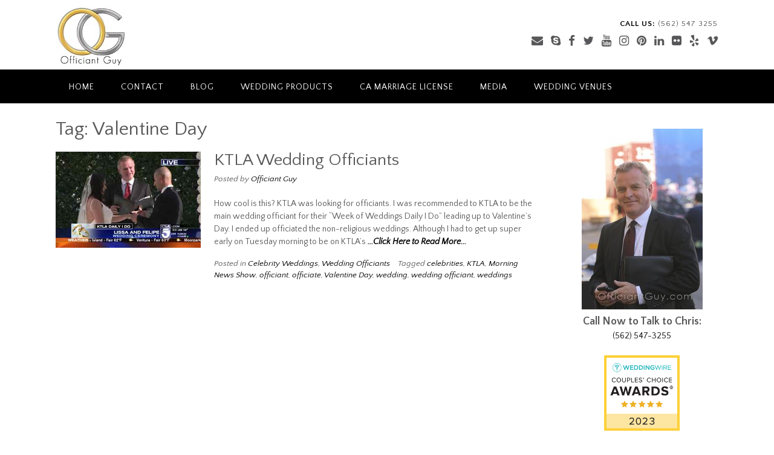

--- FILE ---
content_type: text/css
request_url: https://officiantguy.com/blog/wp-content/cache/wpo-minify/1768439394/assets/wpo-minify-header-cec26a30.min.css
body_size: 34515
content:
@font-face{font-family:'Kaushan Script';font-style:normal;font-weight:400;src:url(https://fonts.gstatic.com/s/kaushanscript/v19/vm8vdRfvXFLG3OLnsO15WYS5DG72wNJVMJ8br5Y.woff2) format('woff2');unicode-range:U+0100-02BA,U+02BD-02C5,U+02C7-02CC,U+02CE-02D7,U+02DD-02FF,U+0304,U+0308,U+0329,U+1D00-1DBF,U+1E00-1E9F,U+1EF2-1EFF,U+2020,U+20A0-20AB,U+20AD-20C0,U+2113,U+2C60-2C7F,U+A720-A7FF}@font-face{font-family:'Kaushan Script';font-style:normal;font-weight:400;src:url(https://fonts.gstatic.com/s/kaushanscript/v19/vm8vdRfvXFLG3OLnsO15WYS5DG74wNJVMJ8b.woff2) format('woff2');unicode-range:U+0000-00FF,U+0131,U+0152-0153,U+02BB-02BC,U+02C6,U+02DA,U+02DC,U+0304,U+0308,U+0329,U+2000-206F,U+20AC,U+2122,U+2191,U+2193,U+2212,U+2215,U+FEFF,U+FFFD}@font-face{font-family:'Lato';font-style:italic;font-weight:300;src:url(https://fonts.gstatic.com/s/lato/v25/S6u_w4BMUTPHjxsI9w2_FQftx9897sxZ.woff2) format('woff2');unicode-range:U+0100-02BA,U+02BD-02C5,U+02C7-02CC,U+02CE-02D7,U+02DD-02FF,U+0304,U+0308,U+0329,U+1D00-1DBF,U+1E00-1E9F,U+1EF2-1EFF,U+2020,U+20A0-20AB,U+20AD-20C0,U+2113,U+2C60-2C7F,U+A720-A7FF}@font-face{font-family:'Lato';font-style:italic;font-weight:300;src:url(https://fonts.gstatic.com/s/lato/v25/S6u_w4BMUTPHjxsI9w2_Gwftx9897g.woff2) format('woff2');unicode-range:U+0000-00FF,U+0131,U+0152-0153,U+02BB-02BC,U+02C6,U+02DA,U+02DC,U+0304,U+0308,U+0329,U+2000-206F,U+20AC,U+2122,U+2191,U+2193,U+2212,U+2215,U+FEFF,U+FFFD}@font-face{font-family:'Lato';font-style:italic;font-weight:400;src:url(https://fonts.gstatic.com/s/lato/v25/S6u8w4BMUTPHjxsAUi-qNiXg7eU0.woff2) format('woff2');unicode-range:U+0100-02BA,U+02BD-02C5,U+02C7-02CC,U+02CE-02D7,U+02DD-02FF,U+0304,U+0308,U+0329,U+1D00-1DBF,U+1E00-1E9F,U+1EF2-1EFF,U+2020,U+20A0-20AB,U+20AD-20C0,U+2113,U+2C60-2C7F,U+A720-A7FF}@font-face{font-family:'Lato';font-style:italic;font-weight:400;src:url(https://fonts.gstatic.com/s/lato/v25/S6u8w4BMUTPHjxsAXC-qNiXg7Q.woff2) format('woff2');unicode-range:U+0000-00FF,U+0131,U+0152-0153,U+02BB-02BC,U+02C6,U+02DA,U+02DC,U+0304,U+0308,U+0329,U+2000-206F,U+20AC,U+2122,U+2191,U+2193,U+2212,U+2215,U+FEFF,U+FFFD}@font-face{font-family:'Lato';font-style:italic;font-weight:700;src:url(https://fonts.gstatic.com/s/lato/v25/S6u_w4BMUTPHjxsI5wq_FQftx9897sxZ.woff2) format('woff2');unicode-range:U+0100-02BA,U+02BD-02C5,U+02C7-02CC,U+02CE-02D7,U+02DD-02FF,U+0304,U+0308,U+0329,U+1D00-1DBF,U+1E00-1E9F,U+1EF2-1EFF,U+2020,U+20A0-20AB,U+20AD-20C0,U+2113,U+2C60-2C7F,U+A720-A7FF}@font-face{font-family:'Lato';font-style:italic;font-weight:700;src:url(https://fonts.gstatic.com/s/lato/v25/S6u_w4BMUTPHjxsI5wq_Gwftx9897g.woff2) format('woff2');unicode-range:U+0000-00FF,U+0131,U+0152-0153,U+02BB-02BC,U+02C6,U+02DA,U+02DC,U+0304,U+0308,U+0329,U+2000-206F,U+20AC,U+2122,U+2191,U+2193,U+2212,U+2215,U+FEFF,U+FFFD}@font-face{font-family:'Lato';font-style:normal;font-weight:300;src:url(https://fonts.gstatic.com/s/lato/v25/S6u9w4BMUTPHh7USSwaPGQ3q5d0N7w.woff2) format('woff2');unicode-range:U+0100-02BA,U+02BD-02C5,U+02C7-02CC,U+02CE-02D7,U+02DD-02FF,U+0304,U+0308,U+0329,U+1D00-1DBF,U+1E00-1E9F,U+1EF2-1EFF,U+2020,U+20A0-20AB,U+20AD-20C0,U+2113,U+2C60-2C7F,U+A720-A7FF}@font-face{font-family:'Lato';font-style:normal;font-weight:300;src:url(https://fonts.gstatic.com/s/lato/v25/S6u9w4BMUTPHh7USSwiPGQ3q5d0.woff2) format('woff2');unicode-range:U+0000-00FF,U+0131,U+0152-0153,U+02BB-02BC,U+02C6,U+02DA,U+02DC,U+0304,U+0308,U+0329,U+2000-206F,U+20AC,U+2122,U+2191,U+2193,U+2212,U+2215,U+FEFF,U+FFFD}@font-face{font-family:'Lato';font-style:normal;font-weight:400;src:url(https://fonts.gstatic.com/s/lato/v25/S6uyw4BMUTPHjxAwXiWtFCfQ7A.woff2) format('woff2');unicode-range:U+0100-02BA,U+02BD-02C5,U+02C7-02CC,U+02CE-02D7,U+02DD-02FF,U+0304,U+0308,U+0329,U+1D00-1DBF,U+1E00-1E9F,U+1EF2-1EFF,U+2020,U+20A0-20AB,U+20AD-20C0,U+2113,U+2C60-2C7F,U+A720-A7FF}@font-face{font-family:'Lato';font-style:normal;font-weight:400;src:url(https://fonts.gstatic.com/s/lato/v25/S6uyw4BMUTPHjx4wXiWtFCc.woff2) format('woff2');unicode-range:U+0000-00FF,U+0131,U+0152-0153,U+02BB-02BC,U+02C6,U+02DA,U+02DC,U+0304,U+0308,U+0329,U+2000-206F,U+20AC,U+2122,U+2191,U+2193,U+2212,U+2215,U+FEFF,U+FFFD}@font-face{font-family:'Lato';font-style:normal;font-weight:700;src:url(https://fonts.gstatic.com/s/lato/v25/S6u9w4BMUTPHh6UVSwaPGQ3q5d0N7w.woff2) format('woff2');unicode-range:U+0100-02BA,U+02BD-02C5,U+02C7-02CC,U+02CE-02D7,U+02DD-02FF,U+0304,U+0308,U+0329,U+1D00-1DBF,U+1E00-1E9F,U+1EF2-1EFF,U+2020,U+20A0-20AB,U+20AD-20C0,U+2113,U+2C60-2C7F,U+A720-A7FF}@font-face{font-family:'Lato';font-style:normal;font-weight:700;src:url(https://fonts.gstatic.com/s/lato/v25/S6u9w4BMUTPHh6UVSwiPGQ3q5d0.woff2) format('woff2');unicode-range:U+0000-00FF,U+0131,U+0152-0153,U+02BB-02BC,U+02C6,U+02DA,U+02DC,U+0304,U+0308,U+0329,U+2000-206F,U+20AC,U+2122,U+2191,U+2193,U+2212,U+2215,U+FEFF,U+FFFD}@font-face{font-family:'Raleway';font-style:italic;font-weight:300;src:url(https://fonts.gstatic.com/s/raleway/v37/1Ptsg8zYS_SKggPNyCg4QIFqL_KWxWMT.woff2) format('woff2');unicode-range:U+0460-052F,U+1C80-1C8A,U+20B4,U+2DE0-2DFF,U+A640-A69F,U+FE2E-FE2F}@font-face{font-family:'Raleway';font-style:italic;font-weight:300;src:url(https://fonts.gstatic.com/s/raleway/v37/1Ptsg8zYS_SKggPNyCg4SYFqL_KWxWMT.woff2) format('woff2');unicode-range:U+0301,U+0400-045F,U+0490-0491,U+04B0-04B1,U+2116}@font-face{font-family:'Raleway';font-style:italic;font-weight:300;src:url(https://fonts.gstatic.com/s/raleway/v37/1Ptsg8zYS_SKggPNyCg4QoFqL_KWxWMT.woff2) format('woff2');unicode-range:U+0102-0103,U+0110-0111,U+0128-0129,U+0168-0169,U+01A0-01A1,U+01AF-01B0,U+0300-0301,U+0303-0304,U+0308-0309,U+0323,U+0329,U+1EA0-1EF9,U+20AB}@font-face{font-family:'Raleway';font-style:italic;font-weight:300;src:url(https://fonts.gstatic.com/s/raleway/v37/1Ptsg8zYS_SKggPNyCg4Q4FqL_KWxWMT.woff2) format('woff2');unicode-range:U+0100-02BA,U+02BD-02C5,U+02C7-02CC,U+02CE-02D7,U+02DD-02FF,U+0304,U+0308,U+0329,U+1D00-1DBF,U+1E00-1E9F,U+1EF2-1EFF,U+2020,U+20A0-20AB,U+20AD-20C0,U+2113,U+2C60-2C7F,U+A720-A7FF}@font-face{font-family:'Raleway';font-style:italic;font-weight:300;src:url(https://fonts.gstatic.com/s/raleway/v37/1Ptsg8zYS_SKggPNyCg4TYFqL_KWxQ.woff2) format('woff2');unicode-range:U+0000-00FF,U+0131,U+0152-0153,U+02BB-02BC,U+02C6,U+02DA,U+02DC,U+0304,U+0308,U+0329,U+2000-206F,U+20AC,U+2122,U+2191,U+2193,U+2212,U+2215,U+FEFF,U+FFFD}@font-face{font-family:'Raleway';font-style:italic;font-weight:400;src:url(https://fonts.gstatic.com/s/raleway/v37/1Ptsg8zYS_SKggPNyCg4QIFqL_KWxWMT.woff2) format('woff2');unicode-range:U+0460-052F,U+1C80-1C8A,U+20B4,U+2DE0-2DFF,U+A640-A69F,U+FE2E-FE2F}@font-face{font-family:'Raleway';font-style:italic;font-weight:400;src:url(https://fonts.gstatic.com/s/raleway/v37/1Ptsg8zYS_SKggPNyCg4SYFqL_KWxWMT.woff2) format('woff2');unicode-range:U+0301,U+0400-045F,U+0490-0491,U+04B0-04B1,U+2116}@font-face{font-family:'Raleway';font-style:italic;font-weight:400;src:url(https://fonts.gstatic.com/s/raleway/v37/1Ptsg8zYS_SKggPNyCg4QoFqL_KWxWMT.woff2) format('woff2');unicode-range:U+0102-0103,U+0110-0111,U+0128-0129,U+0168-0169,U+01A0-01A1,U+01AF-01B0,U+0300-0301,U+0303-0304,U+0308-0309,U+0323,U+0329,U+1EA0-1EF9,U+20AB}@font-face{font-family:'Raleway';font-style:italic;font-weight:400;src:url(https://fonts.gstatic.com/s/raleway/v37/1Ptsg8zYS_SKggPNyCg4Q4FqL_KWxWMT.woff2) format('woff2');unicode-range:U+0100-02BA,U+02BD-02C5,U+02C7-02CC,U+02CE-02D7,U+02DD-02FF,U+0304,U+0308,U+0329,U+1D00-1DBF,U+1E00-1E9F,U+1EF2-1EFF,U+2020,U+20A0-20AB,U+20AD-20C0,U+2113,U+2C60-2C7F,U+A720-A7FF}@font-face{font-family:'Raleway';font-style:italic;font-weight:400;src:url(https://fonts.gstatic.com/s/raleway/v37/1Ptsg8zYS_SKggPNyCg4TYFqL_KWxQ.woff2) format('woff2');unicode-range:U+0000-00FF,U+0131,U+0152-0153,U+02BB-02BC,U+02C6,U+02DA,U+02DC,U+0304,U+0308,U+0329,U+2000-206F,U+20AC,U+2122,U+2191,U+2193,U+2212,U+2215,U+FEFF,U+FFFD}@font-face{font-family:'Raleway';font-style:italic;font-weight:500;src:url(https://fonts.gstatic.com/s/raleway/v37/1Ptsg8zYS_SKggPNyCg4QIFqL_KWxWMT.woff2) format('woff2');unicode-range:U+0460-052F,U+1C80-1C8A,U+20B4,U+2DE0-2DFF,U+A640-A69F,U+FE2E-FE2F}@font-face{font-family:'Raleway';font-style:italic;font-weight:500;src:url(https://fonts.gstatic.com/s/raleway/v37/1Ptsg8zYS_SKggPNyCg4SYFqL_KWxWMT.woff2) format('woff2');unicode-range:U+0301,U+0400-045F,U+0490-0491,U+04B0-04B1,U+2116}@font-face{font-family:'Raleway';font-style:italic;font-weight:500;src:url(https://fonts.gstatic.com/s/raleway/v37/1Ptsg8zYS_SKggPNyCg4QoFqL_KWxWMT.woff2) format('woff2');unicode-range:U+0102-0103,U+0110-0111,U+0128-0129,U+0168-0169,U+01A0-01A1,U+01AF-01B0,U+0300-0301,U+0303-0304,U+0308-0309,U+0323,U+0329,U+1EA0-1EF9,U+20AB}@font-face{font-family:'Raleway';font-style:italic;font-weight:500;src:url(https://fonts.gstatic.com/s/raleway/v37/1Ptsg8zYS_SKggPNyCg4Q4FqL_KWxWMT.woff2) format('woff2');unicode-range:U+0100-02BA,U+02BD-02C5,U+02C7-02CC,U+02CE-02D7,U+02DD-02FF,U+0304,U+0308,U+0329,U+1D00-1DBF,U+1E00-1E9F,U+1EF2-1EFF,U+2020,U+20A0-20AB,U+20AD-20C0,U+2113,U+2C60-2C7F,U+A720-A7FF}@font-face{font-family:'Raleway';font-style:italic;font-weight:500;src:url(https://fonts.gstatic.com/s/raleway/v37/1Ptsg8zYS_SKggPNyCg4TYFqL_KWxQ.woff2) format('woff2');unicode-range:U+0000-00FF,U+0131,U+0152-0153,U+02BB-02BC,U+02C6,U+02DA,U+02DC,U+0304,U+0308,U+0329,U+2000-206F,U+20AC,U+2122,U+2191,U+2193,U+2212,U+2215,U+FEFF,U+FFFD}@font-face{font-family:'Raleway';font-style:italic;font-weight:600;src:url(https://fonts.gstatic.com/s/raleway/v37/1Ptsg8zYS_SKggPNyCg4QIFqL_KWxWMT.woff2) format('woff2');unicode-range:U+0460-052F,U+1C80-1C8A,U+20B4,U+2DE0-2DFF,U+A640-A69F,U+FE2E-FE2F}@font-face{font-family:'Raleway';font-style:italic;font-weight:600;src:url(https://fonts.gstatic.com/s/raleway/v37/1Ptsg8zYS_SKggPNyCg4SYFqL_KWxWMT.woff2) format('woff2');unicode-range:U+0301,U+0400-045F,U+0490-0491,U+04B0-04B1,U+2116}@font-face{font-family:'Raleway';font-style:italic;font-weight:600;src:url(https://fonts.gstatic.com/s/raleway/v37/1Ptsg8zYS_SKggPNyCg4QoFqL_KWxWMT.woff2) format('woff2');unicode-range:U+0102-0103,U+0110-0111,U+0128-0129,U+0168-0169,U+01A0-01A1,U+01AF-01B0,U+0300-0301,U+0303-0304,U+0308-0309,U+0323,U+0329,U+1EA0-1EF9,U+20AB}@font-face{font-family:'Raleway';font-style:italic;font-weight:600;src:url(https://fonts.gstatic.com/s/raleway/v37/1Ptsg8zYS_SKggPNyCg4Q4FqL_KWxWMT.woff2) format('woff2');unicode-range:U+0100-02BA,U+02BD-02C5,U+02C7-02CC,U+02CE-02D7,U+02DD-02FF,U+0304,U+0308,U+0329,U+1D00-1DBF,U+1E00-1E9F,U+1EF2-1EFF,U+2020,U+20A0-20AB,U+20AD-20C0,U+2113,U+2C60-2C7F,U+A720-A7FF}@font-face{font-family:'Raleway';font-style:italic;font-weight:600;src:url(https://fonts.gstatic.com/s/raleway/v37/1Ptsg8zYS_SKggPNyCg4TYFqL_KWxQ.woff2) format('woff2');unicode-range:U+0000-00FF,U+0131,U+0152-0153,U+02BB-02BC,U+02C6,U+02DA,U+02DC,U+0304,U+0308,U+0329,U+2000-206F,U+20AC,U+2122,U+2191,U+2193,U+2212,U+2215,U+FEFF,U+FFFD}@font-face{font-family:'Raleway';font-style:italic;font-weight:700;src:url(https://fonts.gstatic.com/s/raleway/v37/1Ptsg8zYS_SKggPNyCg4QIFqL_KWxWMT.woff2) format('woff2');unicode-range:U+0460-052F,U+1C80-1C8A,U+20B4,U+2DE0-2DFF,U+A640-A69F,U+FE2E-FE2F}@font-face{font-family:'Raleway';font-style:italic;font-weight:700;src:url(https://fonts.gstatic.com/s/raleway/v37/1Ptsg8zYS_SKggPNyCg4SYFqL_KWxWMT.woff2) format('woff2');unicode-range:U+0301,U+0400-045F,U+0490-0491,U+04B0-04B1,U+2116}@font-face{font-family:'Raleway';font-style:italic;font-weight:700;src:url(https://fonts.gstatic.com/s/raleway/v37/1Ptsg8zYS_SKggPNyCg4QoFqL_KWxWMT.woff2) format('woff2');unicode-range:U+0102-0103,U+0110-0111,U+0128-0129,U+0168-0169,U+01A0-01A1,U+01AF-01B0,U+0300-0301,U+0303-0304,U+0308-0309,U+0323,U+0329,U+1EA0-1EF9,U+20AB}@font-face{font-family:'Raleway';font-style:italic;font-weight:700;src:url(https://fonts.gstatic.com/s/raleway/v37/1Ptsg8zYS_SKggPNyCg4Q4FqL_KWxWMT.woff2) format('woff2');unicode-range:U+0100-02BA,U+02BD-02C5,U+02C7-02CC,U+02CE-02D7,U+02DD-02FF,U+0304,U+0308,U+0329,U+1D00-1DBF,U+1E00-1E9F,U+1EF2-1EFF,U+2020,U+20A0-20AB,U+20AD-20C0,U+2113,U+2C60-2C7F,U+A720-A7FF}@font-face{font-family:'Raleway';font-style:italic;font-weight:700;src:url(https://fonts.gstatic.com/s/raleway/v37/1Ptsg8zYS_SKggPNyCg4TYFqL_KWxQ.woff2) format('woff2');unicode-range:U+0000-00FF,U+0131,U+0152-0153,U+02BB-02BC,U+02C6,U+02DA,U+02DC,U+0304,U+0308,U+0329,U+2000-206F,U+20AC,U+2122,U+2191,U+2193,U+2212,U+2215,U+FEFF,U+FFFD}@font-face{font-family:'Raleway';font-style:normal;font-weight:300;src:url(https://fonts.gstatic.com/s/raleway/v37/1Ptug8zYS_SKggPNyCAIT4ttDfCmxA.woff2) format('woff2');unicode-range:U+0460-052F,U+1C80-1C8A,U+20B4,U+2DE0-2DFF,U+A640-A69F,U+FE2E-FE2F}@font-face{font-family:'Raleway';font-style:normal;font-weight:300;src:url(https://fonts.gstatic.com/s/raleway/v37/1Ptug8zYS_SKggPNyCkIT4ttDfCmxA.woff2) format('woff2');unicode-range:U+0301,U+0400-045F,U+0490-0491,U+04B0-04B1,U+2116}@font-face{font-family:'Raleway';font-style:normal;font-weight:300;src:url(https://fonts.gstatic.com/s/raleway/v37/1Ptug8zYS_SKggPNyCIIT4ttDfCmxA.woff2) format('woff2');unicode-range:U+0102-0103,U+0110-0111,U+0128-0129,U+0168-0169,U+01A0-01A1,U+01AF-01B0,U+0300-0301,U+0303-0304,U+0308-0309,U+0323,U+0329,U+1EA0-1EF9,U+20AB}@font-face{font-family:'Raleway';font-style:normal;font-weight:300;src:url(https://fonts.gstatic.com/s/raleway/v37/1Ptug8zYS_SKggPNyCMIT4ttDfCmxA.woff2) format('woff2');unicode-range:U+0100-02BA,U+02BD-02C5,U+02C7-02CC,U+02CE-02D7,U+02DD-02FF,U+0304,U+0308,U+0329,U+1D00-1DBF,U+1E00-1E9F,U+1EF2-1EFF,U+2020,U+20A0-20AB,U+20AD-20C0,U+2113,U+2C60-2C7F,U+A720-A7FF}@font-face{font-family:'Raleway';font-style:normal;font-weight:300;src:url(https://fonts.gstatic.com/s/raleway/v37/1Ptug8zYS_SKggPNyC0IT4ttDfA.woff2) format('woff2');unicode-range:U+0000-00FF,U+0131,U+0152-0153,U+02BB-02BC,U+02C6,U+02DA,U+02DC,U+0304,U+0308,U+0329,U+2000-206F,U+20AC,U+2122,U+2191,U+2193,U+2212,U+2215,U+FEFF,U+FFFD}@font-face{font-family:'Raleway';font-style:normal;font-weight:400;src:url(https://fonts.gstatic.com/s/raleway/v37/1Ptug8zYS_SKggPNyCAIT4ttDfCmxA.woff2) format('woff2');unicode-range:U+0460-052F,U+1C80-1C8A,U+20B4,U+2DE0-2DFF,U+A640-A69F,U+FE2E-FE2F}@font-face{font-family:'Raleway';font-style:normal;font-weight:400;src:url(https://fonts.gstatic.com/s/raleway/v37/1Ptug8zYS_SKggPNyCkIT4ttDfCmxA.woff2) format('woff2');unicode-range:U+0301,U+0400-045F,U+0490-0491,U+04B0-04B1,U+2116}@font-face{font-family:'Raleway';font-style:normal;font-weight:400;src:url(https://fonts.gstatic.com/s/raleway/v37/1Ptug8zYS_SKggPNyCIIT4ttDfCmxA.woff2) format('woff2');unicode-range:U+0102-0103,U+0110-0111,U+0128-0129,U+0168-0169,U+01A0-01A1,U+01AF-01B0,U+0300-0301,U+0303-0304,U+0308-0309,U+0323,U+0329,U+1EA0-1EF9,U+20AB}@font-face{font-family:'Raleway';font-style:normal;font-weight:400;src:url(https://fonts.gstatic.com/s/raleway/v37/1Ptug8zYS_SKggPNyCMIT4ttDfCmxA.woff2) format('woff2');unicode-range:U+0100-02BA,U+02BD-02C5,U+02C7-02CC,U+02CE-02D7,U+02DD-02FF,U+0304,U+0308,U+0329,U+1D00-1DBF,U+1E00-1E9F,U+1EF2-1EFF,U+2020,U+20A0-20AB,U+20AD-20C0,U+2113,U+2C60-2C7F,U+A720-A7FF}@font-face{font-family:'Raleway';font-style:normal;font-weight:400;src:url(https://fonts.gstatic.com/s/raleway/v37/1Ptug8zYS_SKggPNyC0IT4ttDfA.woff2) format('woff2');unicode-range:U+0000-00FF,U+0131,U+0152-0153,U+02BB-02BC,U+02C6,U+02DA,U+02DC,U+0304,U+0308,U+0329,U+2000-206F,U+20AC,U+2122,U+2191,U+2193,U+2212,U+2215,U+FEFF,U+FFFD}@font-face{font-family:'Raleway';font-style:normal;font-weight:500;src:url(https://fonts.gstatic.com/s/raleway/v37/1Ptug8zYS_SKggPNyCAIT4ttDfCmxA.woff2) format('woff2');unicode-range:U+0460-052F,U+1C80-1C8A,U+20B4,U+2DE0-2DFF,U+A640-A69F,U+FE2E-FE2F}@font-face{font-family:'Raleway';font-style:normal;font-weight:500;src:url(https://fonts.gstatic.com/s/raleway/v37/1Ptug8zYS_SKggPNyCkIT4ttDfCmxA.woff2) format('woff2');unicode-range:U+0301,U+0400-045F,U+0490-0491,U+04B0-04B1,U+2116}@font-face{font-family:'Raleway';font-style:normal;font-weight:500;src:url(https://fonts.gstatic.com/s/raleway/v37/1Ptug8zYS_SKggPNyCIIT4ttDfCmxA.woff2) format('woff2');unicode-range:U+0102-0103,U+0110-0111,U+0128-0129,U+0168-0169,U+01A0-01A1,U+01AF-01B0,U+0300-0301,U+0303-0304,U+0308-0309,U+0323,U+0329,U+1EA0-1EF9,U+20AB}@font-face{font-family:'Raleway';font-style:normal;font-weight:500;src:url(https://fonts.gstatic.com/s/raleway/v37/1Ptug8zYS_SKggPNyCMIT4ttDfCmxA.woff2) format('woff2');unicode-range:U+0100-02BA,U+02BD-02C5,U+02C7-02CC,U+02CE-02D7,U+02DD-02FF,U+0304,U+0308,U+0329,U+1D00-1DBF,U+1E00-1E9F,U+1EF2-1EFF,U+2020,U+20A0-20AB,U+20AD-20C0,U+2113,U+2C60-2C7F,U+A720-A7FF}@font-face{font-family:'Raleway';font-style:normal;font-weight:500;src:url(https://fonts.gstatic.com/s/raleway/v37/1Ptug8zYS_SKggPNyC0IT4ttDfA.woff2) format('woff2');unicode-range:U+0000-00FF,U+0131,U+0152-0153,U+02BB-02BC,U+02C6,U+02DA,U+02DC,U+0304,U+0308,U+0329,U+2000-206F,U+20AC,U+2122,U+2191,U+2193,U+2212,U+2215,U+FEFF,U+FFFD}@font-face{font-family:'Raleway';font-style:normal;font-weight:600;src:url(https://fonts.gstatic.com/s/raleway/v37/1Ptug8zYS_SKggPNyCAIT4ttDfCmxA.woff2) format('woff2');unicode-range:U+0460-052F,U+1C80-1C8A,U+20B4,U+2DE0-2DFF,U+A640-A69F,U+FE2E-FE2F}@font-face{font-family:'Raleway';font-style:normal;font-weight:600;src:url(https://fonts.gstatic.com/s/raleway/v37/1Ptug8zYS_SKggPNyCkIT4ttDfCmxA.woff2) format('woff2');unicode-range:U+0301,U+0400-045F,U+0490-0491,U+04B0-04B1,U+2116}@font-face{font-family:'Raleway';font-style:normal;font-weight:600;src:url(https://fonts.gstatic.com/s/raleway/v37/1Ptug8zYS_SKggPNyCIIT4ttDfCmxA.woff2) format('woff2');unicode-range:U+0102-0103,U+0110-0111,U+0128-0129,U+0168-0169,U+01A0-01A1,U+01AF-01B0,U+0300-0301,U+0303-0304,U+0308-0309,U+0323,U+0329,U+1EA0-1EF9,U+20AB}@font-face{font-family:'Raleway';font-style:normal;font-weight:600;src:url(https://fonts.gstatic.com/s/raleway/v37/1Ptug8zYS_SKggPNyCMIT4ttDfCmxA.woff2) format('woff2');unicode-range:U+0100-02BA,U+02BD-02C5,U+02C7-02CC,U+02CE-02D7,U+02DD-02FF,U+0304,U+0308,U+0329,U+1D00-1DBF,U+1E00-1E9F,U+1EF2-1EFF,U+2020,U+20A0-20AB,U+20AD-20C0,U+2113,U+2C60-2C7F,U+A720-A7FF}@font-face{font-family:'Raleway';font-style:normal;font-weight:600;src:url(https://fonts.gstatic.com/s/raleway/v37/1Ptug8zYS_SKggPNyC0IT4ttDfA.woff2) format('woff2');unicode-range:U+0000-00FF,U+0131,U+0152-0153,U+02BB-02BC,U+02C6,U+02DA,U+02DC,U+0304,U+0308,U+0329,U+2000-206F,U+20AC,U+2122,U+2191,U+2193,U+2212,U+2215,U+FEFF,U+FFFD}@font-face{font-family:'Raleway';font-style:normal;font-weight:700;src:url(https://fonts.gstatic.com/s/raleway/v37/1Ptug8zYS_SKggPNyCAIT4ttDfCmxA.woff2) format('woff2');unicode-range:U+0460-052F,U+1C80-1C8A,U+20B4,U+2DE0-2DFF,U+A640-A69F,U+FE2E-FE2F}@font-face{font-family:'Raleway';font-style:normal;font-weight:700;src:url(https://fonts.gstatic.com/s/raleway/v37/1Ptug8zYS_SKggPNyCkIT4ttDfCmxA.woff2) format('woff2');unicode-range:U+0301,U+0400-045F,U+0490-0491,U+04B0-04B1,U+2116}@font-face{font-family:'Raleway';font-style:normal;font-weight:700;src:url(https://fonts.gstatic.com/s/raleway/v37/1Ptug8zYS_SKggPNyCIIT4ttDfCmxA.woff2) format('woff2');unicode-range:U+0102-0103,U+0110-0111,U+0128-0129,U+0168-0169,U+01A0-01A1,U+01AF-01B0,U+0300-0301,U+0303-0304,U+0308-0309,U+0323,U+0329,U+1EA0-1EF9,U+20AB}@font-face{font-family:'Raleway';font-style:normal;font-weight:700;src:url(https://fonts.gstatic.com/s/raleway/v37/1Ptug8zYS_SKggPNyCMIT4ttDfCmxA.woff2) format('woff2');unicode-range:U+0100-02BA,U+02BD-02C5,U+02C7-02CC,U+02CE-02D7,U+02DD-02FF,U+0304,U+0308,U+0329,U+1D00-1DBF,U+1E00-1E9F,U+1EF2-1EFF,U+2020,U+20A0-20AB,U+20AD-20C0,U+2113,U+2C60-2C7F,U+A720-A7FF}@font-face{font-family:'Raleway';font-style:normal;font-weight:700;src:url(https://fonts.gstatic.com/s/raleway/v37/1Ptug8zYS_SKggPNyC0IT4ttDfA.woff2) format('woff2');unicode-range:U+0000-00FF,U+0131,U+0152-0153,U+02BB-02BC,U+02C6,U+02DA,U+02DC,U+0304,U+0308,U+0329,U+2000-206F,U+20AC,U+2122,U+2191,U+2193,U+2212,U+2215,U+FEFF,U+FFFD}.panoramic-header-layout-standard .info-text{font-size:13px;margin:0 1px 5px 0;text-align:right;letter-spacing:1px}.site-header-right .top .placeholder{height:24px}.panoramic-header-layout-standard .branding{float:left;min-height:91px}.panoramic-header-layout-standard .branding img{display:block;margin:0 auto}.panoramic-header-layout-standard .site-header-right{float:right;min-height:91px;padding:30px 0 0;font-size:12px}.panoramic-header-layout-standard .account-link{box-shadow:1px 0 0 rgb(0 0 0 / .08);display:inline-block;vertical-align:top;margin:0 0 0;padding:0 5px 1px 0;line-height:14px}.panoramic-header-layout-standard .account-link a{padding:1px 5px 0;border-radius:3px;line-height:19px;-webkit-transition:all 0.1s linear 0s;-moz-transition:all 0.1s linear 0s;-ms-transition:all 0.1s linear 0s;-o-transition:all 0.1s linear 0s;transition:all 0.1s linear 0s}.panoramic-header-layout-standard .site-header-right .header-cart{margin:0 0 0 0}.panoramic-header-layout-standard .site-title{font-size:40px;line-height:40px;margin:0;padding:17px 0 0}.panoramic-header-layout-standard .description{margin:0;padding:4px 0 0;font-size:17px;clear:left}.panoramic-header-layout-standard .branding.title-below img{margin:0 0 10px 0}.panoramic-header-layout-standard .branding.title-right a{float:left;display:inline-block}.panoramic-header-layout-standard .branding.title-right img{margin:0 10px 0 0;float:left}.panoramic-header-layout-standard .branding.title-right .title_and_tagline{float:left;text-align:left}@media screen and (max-width:780px){.search-block{position:absolute;left:50%;margin-left:-157px}.panoramic-header-layout-standard .branding.title-below img{margin:0 auto 10px auto}.panoramic-header-layout-standard .branding.title-below,.panoramic-header-layout-standard .branding.title-right{padding-bottom:10px}.panoramic-header-layout-standard .branding.title-right a{float:none;display:inline}.panoramic-header-layout-standard .branding.title-right img{margin:0 auto 10px auto;display:block;float:none}.panoramic-header-layout-standard .branding.title-right .title_and_tagline{float:none;text-align:center;width:100%}}/*!
 *  Font Awesome 4.7.0 by @davegandy - http://fontawesome.io - @fontawesome
 *  License - http://fontawesome.io/license (Font: SIL OFL 1.1, CSS: MIT License)
 */
 @font-face{font-family:'FontAwesome';src:url(https://officiantguy.com/blog/wp-content/themes/panoramic/library/fonts/otb-font-awesome/css/../fonts/fontawesome-webfont.eot#1768439394);src:url(https://officiantguy.com/blog/wp-content/themes/panoramic/library/fonts/otb-font-awesome/css/../fonts/fontawesome-webfont.eot#1768439394) format('embedded-opentype'),url(https://officiantguy.com/blog/wp-content/themes/panoramic/library/fonts/otb-font-awesome/css/../fonts/fontawesome-webfont.woff2#1768439394) format('woff2'),url(https://officiantguy.com/blog/wp-content/themes/panoramic/library/fonts/otb-font-awesome/css/../fonts/fontawesome-webfont.woff#1768439394) format('woff'),url(https://officiantguy.com/blog/wp-content/themes/panoramic/library/fonts/otb-font-awesome/css/../fonts/fontawesome-webfont.ttf#1768439394) format('truetype'),url(https://officiantguy.com/blog/wp-content/themes/panoramic/library/fonts/otb-font-awesome/css/../fonts/fontawesome-webfont.svg?v=4.7.0#fontawesomeregular) format('svg');font-weight:400;font-style:normal}.otb-fa{display:inline-block;font:normal normal normal 14px/1 FontAwesome;font-size:inherit;text-rendering:auto;-webkit-font-smoothing:antialiased;-moz-osx-font-smoothing:grayscale}.otb-fa-lg{font-size:1.33333333em;line-height:.75em;vertical-align:-15%}.otb-fa-2x{font-size:2em}.otb-fa-3x{font-size:3em}.otb-fa-4x{font-size:4em}.otb-fa-5x{font-size:5em}.otb-fa-fw{width:1.28571429em;text-align:center}.otb-fa-ul{padding-left:0;margin-left:2.14285714em;list-style-type:none}.otb-fa-ul>li{position:relative}.otb-fa-li{position:absolute;left:-2.14285714em;width:2.14285714em;top:.14285714em;text-align:center}.otb-fa-li.otb-fa-lg{left:-1.85714286em}.otb-fa-border{padding:.2em .25em .15em;border:solid .08em #eee;border-radius:.1em}.otb-fa-pull-left{float:left}.otb-fa-pull-right{float:right}.otb-fa.otb-fa-pull-left{margin-right:.3em}.otb-fa.otb-fa-pull-right{margin-left:.3em}.pull-right{float:right}.pull-left{float:left}.otb-fa.pull-left{margin-right:.3em}.otb-fa.pull-right{margin-left:.3em}.otb-fa-spin{-webkit-animation:fa-spin 2s infinite linear;animation:fa-spin 2s infinite linear}.otb-fa-pulse{-webkit-animation:fa-spin 1s infinite steps(8);animation:fa-spin 1s infinite steps(8)}@-webkit-keyframes fa-spin{0%{-webkit-transform:rotate(0deg);transform:rotate(0deg)}100%{-webkit-transform:rotate(359deg);transform:rotate(359deg)}}@keyframes fa-spin{0%{-webkit-transform:rotate(0deg);transform:rotate(0deg)}100%{-webkit-transform:rotate(359deg);transform:rotate(359deg)}}.otb-fa-rotate-90{-ms-filter:"progid:DXImageTransform.Microsoft.BasicImage(rotation=1)";-webkit-transform:rotate(90deg);-ms-transform:rotate(90deg);transform:rotate(90deg)}.otb-fa-rotate-180{-ms-filter:"progid:DXImageTransform.Microsoft.BasicImage(rotation=2)";-webkit-transform:rotate(180deg);-ms-transform:rotate(180deg);transform:rotate(180deg)}.otb-fa-rotate-270{-ms-filter:"progid:DXImageTransform.Microsoft.BasicImage(rotation=3)";-webkit-transform:rotate(270deg);-ms-transform:rotate(270deg);transform:rotate(270deg)}.otb-fa-flip-horizontal{-ms-filter:"progid:DXImageTransform.Microsoft.BasicImage(rotation=0, mirror=1)";-webkit-transform:scale(-1,1);-ms-transform:scale(-1,1);transform:scale(-1,1)}.otb-fa-flip-vertical{-ms-filter:"progid:DXImageTransform.Microsoft.BasicImage(rotation=2, mirror=1)";-webkit-transform:scale(1,-1);-ms-transform:scale(1,-1);transform:scale(1,-1)}:root .otb-fa-rotate-90,:root .otb-fa-rotate-180,:root .otb-fa-rotate-270,:root .otb-fa-flip-horizontal,:root .otb-fa-flip-vertical{filter:none}.otb-fa-stack{position:relative;display:inline-block;width:2em;height:2em;line-height:2em;vertical-align:middle}.otb-fa-stack-1x,.otb-fa-stack-2x{position:absolute;left:0;width:100%;text-align:center}.otb-fa-stack-1x{line-height:inherit}.otb-fa-stack-2x{font-size:2em}.otb-fa-inverse{color:#fff}.otb-fa-glass:before{content:"\f000"}.otb-fa-music:before{content:"\f001"}.otb-fa-search:before{content:"\f002"}.otb-fa-envelope-o:before{content:"\f003"}.otb-fa-heart:before{content:"\f004"}.otb-fa-star:before{content:"\f005"}.otb-fa-star-o:before{content:"\f006"}.otb-fa-user:before{content:"\f007"}.otb-fa-film:before{content:"\f008"}.otb-fa-th-large:before{content:"\f009"}.otb-fa-th:before{content:"\f00a"}.otb-fa-th-list:before{content:"\f00b"}.otb-fa-check:before{content:"\f00c"}.otb-fa-remove:before,.otb-fa-close:before,.otb-fa-times:before{content:"\f00d"}.otb-fa-search-plus:before{content:"\f00e"}.otb-fa-search-minus:before{content:"\f010"}.otb-fa-power-off:before{content:"\f011"}.otb-fa-signal:before{content:"\f012"}.otb-fa-gear:before,.otb-fa-cog:before{content:"\f013"}.otb-fa-trash-o:before{content:"\f014"}.otb-fa-home:before{content:"\f015"}.otb-fa-file-o:before{content:"\f016"}.otb-fa-clock-o:before{content:"\f017"}.otb-fa-road:before{content:"\f018"}.otb-fa-download:before{content:"\f019"}.otb-fa-arrow-circle-o-down:before{content:"\f01a"}.otb-fa-arrow-circle-o-up:before{content:"\f01b"}.otb-fa-inbox:before{content:"\f01c"}.otb-fa-play-circle-o:before{content:"\f01d"}.otb-fa-rotate-right:before,.otb-fa-repeat:before{content:"\f01e"}.otb-fa-refresh:before{content:"\f021"}.otb-fa-list-alt:before{content:"\f022"}.otb-fa-lock:before{content:"\f023"}.otb-fa-flag:before{content:"\f024"}.otb-fa-headphones:before{content:"\f025"}.otb-fa-volume-off:before{content:"\f026"}.otb-fa-volume-down:before{content:"\f027"}.otb-fa-volume-up:before{content:"\f028"}.otb-fa-qrcode:before{content:"\f029"}.otb-fa-barcode:before{content:"\f02a"}.otb-fa-tag:before{content:"\f02b"}.otb-fa-tags:before{content:"\f02c"}.otb-fa-book:before{content:"\f02d"}.otb-fa-bookmark:before{content:"\f02e"}.otb-fa-print:before{content:"\f02f"}.otb-fa-camera:before{content:"\f030"}.otb-fa-font:before{content:"\f031"}.otb-fa-bold:before{content:"\f032"}.otb-fa-italic:before{content:"\f033"}.otb-fa-text-height:before{content:"\f034"}.otb-fa-text-width:before{content:"\f035"}.otb-fa-align-left:before{content:"\f036"}.otb-fa-align-center:before{content:"\f037"}.otb-fa-align-right:before{content:"\f038"}.otb-fa-align-justify:before{content:"\f039"}.otb-fa-list:before{content:"\f03a"}.otb-fa-dedent:before,.otb-fa-outdent:before{content:"\f03b"}.otb-fa-indent:before{content:"\f03c"}.otb-fa-video-camera:before{content:"\f03d"}.otb-fa-photo:before,.otb-fa-image:before,.otb-fa-picture-o:before{content:"\f03e"}.otb-fa-pencil:before{content:"\f040"}.otb-fa-map-marker:before{content:"\f041"}.otb-fa-adjust:before{content:"\f042"}.otb-fa-tint:before{content:"\f043"}.otb-fa-edit:before,.otb-fa-pencil-square-o:before{content:"\f044"}.otb-fa-share-square-o:before{content:"\f045"}.otb-fa-check-square-o:before{content:"\f046"}.otb-fa-arrows:before{content:"\f047"}.otb-fa-step-backward:before{content:"\f048"}.otb-fa-fast-backward:before{content:"\f049"}.otb-fa-backward:before{content:"\f04a"}.otb-fa-play:before{content:"\f04b"}.otb-fa-pause:before{content:"\f04c"}.otb-fa-stop:before{content:"\f04d"}.otb-fa-forward:before{content:"\f04e"}.otb-fa-fast-forward:before{content:"\f050"}.otb-fa-step-forward:before{content:"\f051"}.otb-fa-eject:before{content:"\f052"}.otb-fa-chevron-left:before{content:"\f053"}.otb-fa-chevron-right:before{content:"\f054"}.otb-fa-plus-circle:before{content:"\f055"}.otb-fa-minus-circle:before{content:"\f056"}.otb-fa-times-circle:before{content:"\f057"}.otb-fa-check-circle:before{content:"\f058"}.otb-fa-question-circle:before{content:"\f059"}.otb-fa-info-circle:before{content:"\f05a"}.otb-fa-crosshairs:before{content:"\f05b"}.otb-fa-times-circle-o:before{content:"\f05c"}.otb-fa-check-circle-o:before{content:"\f05d"}.otb-fa-ban:before{content:"\f05e"}.otb-fa-arrow-left:before{content:"\f060"}.otb-fa-arrow-right:before{content:"\f061"}.otb-fa-arrow-up:before{content:"\f062"}.otb-fa-arrow-down:before{content:"\f063"}.otb-fa-mail-forward:before,.otb-fa-share:before{content:"\f064"}.otb-fa-expand:before{content:"\f065"}.otb-fa-compress:before{content:"\f066"}.otb-fa-plus:before{content:"\f067"}.otb-fa-minus:before{content:"\f068"}.otb-fa-asterisk:before{content:"\f069"}.otb-fa-exclamation-circle:before{content:"\f06a"}.otb-fa-gift:before{content:"\f06b"}.otb-fa-leaf:before{content:"\f06c"}.otb-fa-fire:before{content:"\f06d"}.otb-fa-eye:before{content:"\f06e"}.otb-fa-eye-slash:before{content:"\f070"}.otb-fa-warning:before,.otb-fa-exclamation-triangle:before{content:"\f071"}.otb-fa-plane:before{content:"\f072"}.otb-fa-calendar:before{content:"\f073"}.otb-fa-random:before{content:"\f074"}.otb-fa-comment:before{content:"\f075"}.otb-fa-magnet:before{content:"\f076"}.otb-fa-chevron-up:before{content:"\f077"}.otb-fa-chevron-down:before{content:"\f078"}.otb-fa-retweet:before{content:"\f079"}.otb-fa-shopping-cart:before{content:"\f07a"}.otb-fa-folder:before{content:"\f07b"}.otb-fa-folder-open:before{content:"\f07c"}.otb-fa-arrows-v:before{content:"\f07d"}.otb-fa-arrows-h:before{content:"\f07e"}.otb-fa-bar-chart-o:before,.otb-fa-bar-chart:before{content:"\f080"}.otb-fa-twitter-square:before{content:"\f081"}.otb-fa-facebook-square:before{content:"\f082"}.otb-fa-camera-retro:before{content:"\f083"}.otb-fa-key:before{content:"\f084"}.otb-fa-gears:before,.otb-fa-cogs:before{content:"\f085"}.otb-fa-comments:before{content:"\f086"}.otb-fa-thumbs-o-up:before{content:"\f087"}.otb-fa-thumbs-o-down:before{content:"\f088"}.otb-fa-star-half:before{content:"\f089"}.otb-fa-heart-o:before{content:"\f08a"}.otb-fa-sign-out:before{content:"\f08b"}.otb-fa-linkedin-square:before{content:"\f08c"}.otb-fa-thumb-tack:before{content:"\f08d"}.otb-fa-external-link:before{content:"\f08e"}.otb-fa-sign-in:before{content:"\f090"}.otb-fa-trophy:before{content:"\f091"}.otb-fa-github-square:before{content:"\f092"}.otb-fa-upload:before{content:"\f093"}.otb-fa-lemon-o:before{content:"\f094"}.otb-fa-phone:before{content:"\f095"}.otb-fa-square-o:before{content:"\f096"}.otb-fa-bookmark-o:before{content:"\f097"}.otb-fa-phone-square:before{content:"\f098"}.otb-fa-twitter:before{content:"\f099"}.otb-fa-facebook-f:before,.otb-fa-facebook:before{content:"\f09a"}.otb-fa-github:before{content:"\f09b"}.otb-fa-unlock:before{content:"\f09c"}.otb-fa-credit-card:before{content:"\f09d"}.otb-fa-feed:before,.otb-fa-rss:before{content:"\f09e"}.otb-fa-hdd-o:before{content:"\f0a0"}.otb-fa-bullhorn:before{content:"\f0a1"}.otb-fa-bell:before{content:"\f0f3"}.otb-fa-certificate:before{content:"\f0a3"}.otb-fa-hand-o-right:before{content:"\f0a4"}.otb-fa-hand-o-left:before{content:"\f0a5"}.otb-fa-hand-o-up:before{content:"\f0a6"}.otb-fa-hand-o-down:before{content:"\f0a7"}.otb-fa-arrow-circle-left:before{content:"\f0a8"}.otb-fa-arrow-circle-right:before{content:"\f0a9"}.otb-fa-arrow-circle-up:before{content:"\f0aa"}.otb-fa-arrow-circle-down:before{content:"\f0ab"}.otb-fa-globe:before{content:"\f0ac"}.otb-fa-wrench:before{content:"\f0ad"}.otb-fa-tasks:before{content:"\f0ae"}.otb-fa-filter:before{content:"\f0b0"}.otb-fa-briefcase:before{content:"\f0b1"}.otb-fa-arrows-alt:before{content:"\f0b2"}.otb-fa-group:before,.otb-fa-users:before{content:"\f0c0"}.otb-fa-chain:before,.otb-fa-link:before{content:"\f0c1"}.otb-fa-cloud:before{content:"\f0c2"}.otb-fa-flask:before{content:"\f0c3"}.otb-fa-cut:before,.otb-fa-scissors:before{content:"\f0c4"}.otb-fa-copy:before,.otb-fa-files-o:before{content:"\f0c5"}.otb-fa-paperclip:before{content:"\f0c6"}.otb-fa-save:before,.otb-fa-floppy-o:before{content:"\f0c7"}.otb-fa-square:before{content:"\f0c8"}.otb-fa-navicon:before,.otb-fa-reorder:before,.otb-fa-bars:before{content:"\f0c9"}.otb-fa-list-ul:before{content:"\f0ca"}.otb-fa-list-ol:before{content:"\f0cb"}.otb-fa-strikethrough:before{content:"\f0cc"}.otb-fa-underline:before{content:"\f0cd"}.otb-fa-table:before{content:"\f0ce"}.otb-fa-magic:before{content:"\f0d0"}.otb-fa-truck:before{content:"\f0d1"}.otb-fa-pinterest:before{content:"\f0d2"}.otb-fa-pinterest-square:before{content:"\f0d3"}.otb-fa-google-plus-square:before{content:"\f0d4"}.otb-fa-google-plus:before{content:"\f0d5"}.otb-fa-money:before{content:"\f0d6"}.otb-fa-caret-down:before{content:"\f0d7"}.otb-fa-caret-up:before{content:"\f0d8"}.otb-fa-caret-left:before{content:"\f0d9"}.otb-fa-caret-right:before{content:"\f0da"}.otb-fa-columns:before{content:"\f0db"}.otb-fa-unsorted:before,.otb-fa-sort:before{content:"\f0dc"}.otb-fa-sort-down:before,.otb-fa-sort-desc:before{content:"\f0dd"}.otb-fa-sort-up:before,.otb-fa-sort-asc:before{content:"\f0de"}.otb-fa-envelope:before{content:"\f0e0"}.otb-fa-linkedin:before{content:"\f0e1"}.otb-fa-rotate-left:before,.otb-fa-undo:before{content:"\f0e2"}.otb-fa-legal:before,.otb-fa-gavel:before{content:"\f0e3"}.otb-fa-dashboard:before,.otb-fa-tachometer:before{content:"\f0e4"}.otb-fa-comment-o:before{content:"\f0e5"}.otb-fa-comments-o:before{content:"\f0e6"}.otb-fa-flash:before,.otb-fa-bolt:before{content:"\f0e7"}.otb-fa-sitemap:before{content:"\f0e8"}.otb-fa-umbrella:before{content:"\f0e9"}.otb-fa-paste:before,.otb-fa-clipboard:before{content:"\f0ea"}.otb-fa-lightbulb-o:before{content:"\f0eb"}.otb-fa-exchange:before{content:"\f0ec"}.otb-fa-cloud-download:before{content:"\f0ed"}.otb-fa-cloud-upload:before{content:"\f0ee"}.otb-fa-user-md:before{content:"\f0f0"}.otb-fa-stethoscope:before{content:"\f0f1"}.otb-fa-suitcase:before{content:"\f0f2"}.otb-fa-bell-o:before{content:"\f0a2"}.otb-fa-coffee:before{content:"\f0f4"}.otb-fa-cutlery:before{content:"\f0f5"}.otb-fa-file-text-o:before{content:"\f0f6"}.otb-fa-building-o:before{content:"\f0f7"}.otb-fa-hospital-o:before{content:"\f0f8"}.otb-fa-ambulance:before{content:"\f0f9"}.otb-fa-medkit:before{content:"\f0fa"}.otb-fa-fighter-jet:before{content:"\f0fb"}.otb-fa-beer:before{content:"\f0fc"}.otb-fa-h-square:before{content:"\f0fd"}.otb-fa-plus-square:before{content:"\f0fe"}.otb-fa-angle-double-left:before{content:"\f100"}.otb-fa-angle-double-right:before{content:"\f101"}.otb-fa-angle-double-up:before{content:"\f102"}.otb-fa-angle-double-down:before{content:"\f103"}.otb-fa-angle-left:before{content:"\f104"}.otb-fa-angle-right:before{content:"\f105"}.otb-fa-angle-up:before{content:"\f106"}.otb-fa-angle-down:before{content:"\f107"}.otb-fa-desktop:before{content:"\f108"}.otb-fa-laptop:before{content:"\f109"}.otb-fa-tablet:before{content:"\f10a"}.otb-fa-mobile-phone:before,.otb-fa-mobile:before{content:"\f10b"}.otb-fa-circle-o:before{content:"\f10c"}.otb-fa-quote-left:before{content:"\f10d"}.otb-fa-quote-right:before{content:"\f10e"}.otb-fa-spinner:before{content:"\f110"}.otb-fa-circle:before{content:"\f111"}.otb-fa-mail-reply:before,.otb-fa-reply:before{content:"\f112"}.otb-fa-github-alt:before{content:"\f113"}.otb-fa-folder-o:before{content:"\f114"}.otb-fa-folder-open-o:before{content:"\f115"}.otb-fa-smile-o:before{content:"\f118"}.otb-fa-frown-o:before{content:"\f119"}.otb-fa-meh-o:before{content:"\f11a"}.otb-fa-gamepad:before{content:"\f11b"}.otb-fa-keyboard-o:before{content:"\f11c"}.otb-fa-flag-o:before{content:"\f11d"}.otb-fa-flag-checkered:before{content:"\f11e"}.otb-fa-terminal:before{content:"\f120"}.otb-fa-code:before{content:"\f121"}.otb-fa-mail-reply-all:before,.otb-fa-reply-all:before{content:"\f122"}.otb-fa-star-half-empty:before,.otb-fa-star-half-full:before,.otb-fa-star-half-o:before{content:"\f123"}.otb-fa-location-arrow:before{content:"\f124"}.otb-fa-crop:before{content:"\f125"}.otb-fa-code-fork:before{content:"\f126"}.otb-fa-unlink:before,.otb-fa-chain-broken:before{content:"\f127"}.otb-fa-question:before{content:"\f128"}.otb-fa-info:before{content:"\f129"}.otb-fa-exclamation:before{content:"\f12a"}.otb-fa-superscript:before{content:"\f12b"}.otb-fa-subscript:before{content:"\f12c"}.otb-fa-eraser:before{content:"\f12d"}.otb-fa-puzzle-piece:before{content:"\f12e"}.otb-fa-microphone:before{content:"\f130"}.otb-fa-microphone-slash:before{content:"\f131"}.otb-fa-shield:before{content:"\f132"}.otb-fa-calendar-o:before{content:"\f133"}.otb-fa-fire-extinguisher:before{content:"\f134"}.otb-fa-rocket:before{content:"\f135"}.otb-fa-maxcdn:before{content:"\f136"}.otb-fa-chevron-circle-left:before{content:"\f137"}.otb-fa-chevron-circle-right:before{content:"\f138"}.otb-fa-chevron-circle-up:before{content:"\f139"}.otb-fa-chevron-circle-down:before{content:"\f13a"}.otb-fa-html5:before{content:"\f13b"}.otb-fa-css3:before{content:"\f13c"}.otb-fa-anchor:before{content:"\f13d"}.otb-fa-unlock-alt:before{content:"\f13e"}.otb-fa-bullseye:before{content:"\f140"}.otb-fa-ellipsis-h:before{content:"\f141"}.otb-fa-ellipsis-v:before{content:"\f142"}.otb-fa-rss-square:before{content:"\f143"}.otb-fa-play-circle:before{content:"\f144"}.otb-fa-ticket:before{content:"\f145"}.otb-fa-minus-square:before{content:"\f146"}.otb-fa-minus-square-o:before{content:"\f147"}.otb-fa-level-up:before{content:"\f148"}.otb-fa-level-down:before{content:"\f149"}.otb-fa-check-square:before{content:"\f14a"}.otb-fa-pencil-square:before{content:"\f14b"}.otb-fa-external-link-square:before{content:"\f14c"}.otb-fa-share-square:before{content:"\f14d"}.otb-fa-compass:before{content:"\f14e"}.otb-fa-toggle-down:before,.otb-fa-caret-square-o-down:before{content:"\f150"}.otb-fa-toggle-up:before,.otb-fa-caret-square-o-up:before{content:"\f151"}.otb-fa-toggle-right:before,.otb-fa-caret-square-o-right:before{content:"\f152"}.otb-fa-euro:before,.otb-fa-eur:before{content:"\f153"}.otb-fa-gbp:before{content:"\f154"}.otb-fa-dollar:before,.otb-fa-usd:before{content:"\f155"}.otb-fa-rupee:before,.otb-fa-inr:before{content:"\f156"}.otb-fa-cny:before,.otb-fa-rmb:before,.otb-fa-yen:before,.otb-fa-jpy:before{content:"\f157"}.otb-fa-ruble:before,.otb-fa-rouble:before,.otb-fa-rub:before{content:"\f158"}.otb-fa-won:before,.otb-fa-krw:before{content:"\f159"}.otb-fa-bitcoin:before,.otb-fa-btc:before{content:"\f15a"}.otb-fa-file:before{content:"\f15b"}.otb-fa-file-text:before{content:"\f15c"}.otb-fa-sort-alpha-asc:before{content:"\f15d"}.otb-fa-sort-alpha-desc:before{content:"\f15e"}.otb-fa-sort-amount-asc:before{content:"\f160"}.otb-fa-sort-amount-desc:before{content:"\f161"}.otb-fa-sort-numeric-asc:before{content:"\f162"}.otb-fa-sort-numeric-desc:before{content:"\f163"}.otb-fa-thumbs-up:before{content:"\f164"}.otb-fa-thumbs-down:before{content:"\f165"}.otb-fa-youtube-square:before{content:"\f166"}.otb-fa-youtube:before{content:"\f167"}.otb-fa-xing:before{content:"\f168"}.otb-fa-xing-square:before{content:"\f169"}.otb-fa-youtube-play:before{content:"\f16a"}.otb-fa-dropbox:before{content:"\f16b"}.otb-fa-stack-overflow:before{content:"\f16c"}.otb-fa-instagram:before{content:"\f16d"}.otb-fa-flickr:before{content:"\f16e"}.otb-fa-adn:before{content:"\f170"}.otb-fa-bitbucket:before{content:"\f171"}.otb-fa-bitbucket-square:before{content:"\f172"}.otb-fa-tumblr:before{content:"\f173"}.otb-fa-tumblr-square:before{content:"\f174"}.otb-fa-long-arrow-down:before{content:"\f175"}.otb-fa-long-arrow-up:before{content:"\f176"}.otb-fa-long-arrow-left:before{content:"\f177"}.otb-fa-long-arrow-right:before{content:"\f178"}.otb-fa-apple:before{content:"\f179"}.otb-fa-windows:before{content:"\f17a"}.otb-fa-android:before{content:"\f17b"}.otb-fa-linux:before{content:"\f17c"}.otb-fa-dribbble:before{content:"\f17d"}.otb-fa-skype:before{content:"\f17e"}.otb-fa-foursquare:before{content:"\f180"}.otb-fa-trello:before{content:"\f181"}.otb-fa-female:before{content:"\f182"}.otb-fa-male:before{content:"\f183"}.otb-fa-gittip:before,.otb-fa-gratipay:before{content:"\f184"}.otb-fa-sun-o:before{content:"\f185"}.otb-fa-moon-o:before{content:"\f186"}.otb-fa-archive:before{content:"\f187"}.otb-fa-bug:before{content:"\f188"}.otb-fa-vk:before{content:"\f189"}.otb-fa-weibo:before{content:"\f18a"}.otb-fa-renren:before{content:"\f18b"}.otb-fa-pagelines:before{content:"\f18c"}.otb-fa-stack-exchange:before{content:"\f18d"}.otb-fa-arrow-circle-o-right:before{content:"\f18e"}.otb-fa-arrow-circle-o-left:before{content:"\f190"}.otb-fa-toggle-left:before,.otb-fa-caret-square-o-left:before{content:"\f191"}.otb-fa-dot-circle-o:before{content:"\f192"}.otb-fa-wheelchair:before{content:"\f193"}.otb-fa-vimeo-square:before{content:"\f194"}.otb-fa-turkish-lira:before,.otb-fa-try:before{content:"\f195"}.otb-fa-plus-square-o:before{content:"\f196"}.otb-fa-space-shuttle:before{content:"\f197"}.otb-fa-slack:before{content:"\f198"}.otb-fa-envelope-square:before{content:"\f199"}.otb-fa-wordpress:before{content:"\f19a"}.otb-fa-openid:before{content:"\f19b"}.otb-fa-institution:before,.otb-fa-bank:before,.otb-fa-university:before{content:"\f19c"}.otb-fa-mortar-board:before,.otb-fa-graduation-cap:before{content:"\f19d"}.otb-fa-yahoo:before{content:"\f19e"}.otb-fa-google:before{content:"\f1a0"}.otb-fa-reddit:before{content:"\f1a1"}.otb-fa-reddit-square:before{content:"\f1a2"}.otb-fa-stumbleupon-circle:before{content:"\f1a3"}.otb-fa-stumbleupon:before{content:"\f1a4"}.otb-fa-delicious:before{content:"\f1a5"}.otb-fa-digg:before{content:"\f1a6"}.otb-fa-pied-piper-pp:before{content:"\f1a7"}.otb-fa-pied-piper-alt:before{content:"\f1a8"}.otb-fa-drupal:before{content:"\f1a9"}.otb-fa-joomla:before{content:"\f1aa"}.otb-fa-language:before{content:"\f1ab"}.otb-fa-fax:before{content:"\f1ac"}.otb-fa-building:before{content:"\f1ad"}.otb-fa-child:before{content:"\f1ae"}.otb-fa-paw:before{content:"\f1b0"}.otb-fa-spoon:before{content:"\f1b1"}.otb-fa-cube:before{content:"\f1b2"}.otb-fa-cubes:before{content:"\f1b3"}.otb-fa-behance:before{content:"\f1b4"}.otb-fa-behance-square:before{content:"\f1b5"}.otb-fa-steam:before{content:"\f1b6"}.otb-fa-steam-square:before{content:"\f1b7"}.otb-fa-recycle:before{content:"\f1b8"}.otb-fa-automobile:before,.otb-fa-car:before{content:"\f1b9"}.otb-fa-cab:before,.otb-fa-taxi:before{content:"\f1ba"}.otb-fa-tree:before{content:"\f1bb"}.otb-fa-spotify:before{content:"\f1bc"}.otb-fa-deviantart:before{content:"\f1bd"}.otb-fa-soundcloud:before{content:"\f1be"}.otb-fa-database:before{content:"\f1c0"}.otb-fa-file-pdf-o:before{content:"\f1c1"}.otb-fa-file-word-o:before{content:"\f1c2"}.otb-fa-file-excel-o:before{content:"\f1c3"}.otb-fa-file-powerpoint-o:before{content:"\f1c4"}.otb-fa-file-photo-o:before,.otb-fa-file-picture-o:before,.otb-fa-file-image-o:before{content:"\f1c5"}.otb-fa-file-zip-o:before,.otb-fa-file-archive-o:before{content:"\f1c6"}.otb-fa-file-sound-o:before,.otb-fa-file-audio-o:before{content:"\f1c7"}.otb-fa-file-movie-o:before,.otb-fa-file-video-o:before{content:"\f1c8"}.otb-fa-file-code-o:before{content:"\f1c9"}.otb-fa-vine:before{content:"\f1ca"}.otb-fa-codepen:before{content:"\f1cb"}.otb-fa-jsfiddle:before{content:"\f1cc"}.otb-fa-life-bouy:before,.otb-fa-life-buoy:before,.otb-fa-life-saver:before,.otb-fa-support:before,.otb-fa-life-ring:before{content:"\f1cd"}.otb-fa-circle-o-notch:before{content:"\f1ce"}.otb-fa-ra:before,.otb-fa-resistance:before,.otb-fa-rebel:before{content:"\f1d0"}.otb-fa-ge:before,.otb-fa-empire:before{content:"\f1d1"}.otb-fa-git-square:before{content:"\f1d2"}.otb-fa-git:before{content:"\f1d3"}.otb-fa-y-combinator-square:before,.otb-fa-yc-square:before,.otb-fa-hacker-news:before{content:"\f1d4"}.otb-fa-tencent-weibo:before{content:"\f1d5"}.otb-fa-qq:before{content:"\f1d6"}.otb-fa-wechat:before,.otb-fa-weixin:before{content:"\f1d7"}.otb-fa-send:before,.otb-fa-paper-plane:before{content:"\f1d8"}.otb-fa-send-o:before,.otb-fa-paper-plane-o:before{content:"\f1d9"}.otb-fa-history:before{content:"\f1da"}.otb-fa-circle-thin:before{content:"\f1db"}.otb-fa-header:before{content:"\f1dc"}.otb-fa-paragraph:before{content:"\f1dd"}.otb-fa-sliders:before{content:"\f1de"}.otb-fa-share-alt:before{content:"\f1e0"}.otb-fa-share-alt-square:before{content:"\f1e1"}.otb-fa-bomb:before{content:"\f1e2"}.otb-fa-soccer-ball-o:before,.otb-fa-futbol-o:before{content:"\f1e3"}.otb-fa-tty:before{content:"\f1e4"}.otb-fa-binoculars:before{content:"\f1e5"}.otb-fa-plug:before{content:"\f1e6"}.otb-fa-slideshare:before{content:"\f1e7"}.otb-fa-twitch:before{content:"\f1e8"}.otb-fa-yelp:before{content:"\f1e9"}.otb-fa-newspaper-o:before{content:"\f1ea"}.otb-fa-wifi:before{content:"\f1eb"}.otb-fa-calculator:before{content:"\f1ec"}.otb-fa-paypal:before{content:"\f1ed"}.otb-fa-google-wallet:before{content:"\f1ee"}.otb-fa-cc-visa:before{content:"\f1f0"}.otb-fa-cc-mastercard:before{content:"\f1f1"}.otb-fa-cc-discover:before{content:"\f1f2"}.otb-fa-cc-amex:before{content:"\f1f3"}.otb-fa-cc-paypal:before{content:"\f1f4"}.otb-fa-cc-stripe:before{content:"\f1f5"}.otb-fa-bell-slash:before{content:"\f1f6"}.otb-fa-bell-slash-o:before{content:"\f1f7"}.otb-fa-trash:before{content:"\f1f8"}.otb-fa-copyright:before{content:"\f1f9"}.otb-fa-at:before{content:"\f1fa"}.otb-fa-eyedropper:before{content:"\f1fb"}.otb-fa-paint-brush:before{content:"\f1fc"}.otb-fa-birthday-cake:before{content:"\f1fd"}.otb-fa-area-chart:before{content:"\f1fe"}.otb-fa-pie-chart:before{content:"\f200"}.otb-fa-line-chart:before{content:"\f201"}.otb-fa-lastfm:before{content:"\f202"}.otb-fa-lastfm-square:before{content:"\f203"}.otb-fa-toggle-off:before{content:"\f204"}.otb-fa-toggle-on:before{content:"\f205"}.otb-fa-bicycle:before{content:"\f206"}.otb-fa-bus:before{content:"\f207"}.otb-fa-ioxhost:before{content:"\f208"}.otb-fa-angellist:before{content:"\f209"}.otb-fa-cc:before{content:"\f20a"}.otb-fa-shekel:before,.otb-fa-sheqel:before,.otb-fa-ils:before{content:"\f20b"}.otb-fa-meanpath:before{content:"\f20c"}.otb-fa-buysellads:before{content:"\f20d"}.otb-fa-connectdevelop:before{content:"\f20e"}.otb-fa-dashcube:before{content:"\f210"}.otb-fa-forumbee:before{content:"\f211"}.otb-fa-leanpub:before{content:"\f212"}.otb-fa-sellsy:before{content:"\f213"}.otb-fa-shirtsinbulk:before{content:"\f214"}.otb-fa-simplybuilt:before{content:"\f215"}.otb-fa-skyatlas:before{content:"\f216"}.otb-fa-cart-plus:before{content:"\f217"}.otb-fa-cart-arrow-down:before{content:"\f218"}.otb-fa-diamond:before{content:"\f219"}.otb-fa-ship:before{content:"\f21a"}.otb-fa-user-secret:before{content:"\f21b"}.otb-fa-motorcycle:before{content:"\f21c"}.otb-fa-street-view:before{content:"\f21d"}.otb-fa-heartbeat:before{content:"\f21e"}.otb-fa-venus:before{content:"\f221"}.otb-fa-mars:before{content:"\f222"}.otb-fa-mercury:before{content:"\f223"}.otb-fa-intersex:before,.otb-fa-transgender:before{content:"\f224"}.otb-fa-transgender-alt:before{content:"\f225"}.otb-fa-venus-double:before{content:"\f226"}.otb-fa-mars-double:before{content:"\f227"}.otb-fa-venus-mars:before{content:"\f228"}.otb-fa-mars-stroke:before{content:"\f229"}.otb-fa-mars-stroke-v:before{content:"\f22a"}.otb-fa-mars-stroke-h:before{content:"\f22b"}.otb-fa-neuter:before{content:"\f22c"}.otb-fa-genderless:before{content:"\f22d"}.otb-fa-facebook-official:before{content:"\f230"}.otb-fa-pinterest-p:before{content:"\f231"}.otb-fa-whatsapp:before{content:"\f232"}.otb-fa-server:before{content:"\f233"}.otb-fa-user-plus:before{content:"\f234"}.otb-fa-user-times:before{content:"\f235"}.otb-fa-hotel:before,.otb-fa-bed:before{content:"\f236"}.otb-fa-viacoin:before{content:"\f237"}.otb-fa-train:before{content:"\f238"}.otb-fa-subway:before{content:"\f239"}.otb-fa-medium:before{content:"\f23a"}.otb-fa-yc:before,.otb-fa-y-combinator:before{content:"\f23b"}.otb-fa-optin-monster:before{content:"\f23c"}.otb-fa-opencart:before{content:"\f23d"}.otb-fa-expeditedssl:before{content:"\f23e"}.otb-fa-battery-4:before,.otb-fa-battery:before,.otb-fa-battery-full:before{content:"\f240"}.otb-fa-battery-3:before,.otb-fa-battery-three-quarters:before{content:"\f241"}.otb-fa-battery-2:before,.otb-fa-battery-half:before{content:"\f242"}.otb-fa-battery-1:before,.otb-fa-battery-quarter:before{content:"\f243"}.otb-fa-battery-0:before,.otb-fa-battery-empty:before{content:"\f244"}.otb-fa-mouse-pointer:before{content:"\f245"}.otb-fa-i-cursor:before{content:"\f246"}.otb-fa-object-group:before{content:"\f247"}.otb-fa-object-ungroup:before{content:"\f248"}.otb-fa-sticky-note:before{content:"\f249"}.otb-fa-sticky-note-o:before{content:"\f24a"}.otb-fa-cc-jcb:before{content:"\f24b"}.otb-fa-cc-diners-club:before{content:"\f24c"}.otb-fa-clone:before{content:"\f24d"}.otb-fa-balance-scale:before{content:"\f24e"}.otb-fa-hourglass-o:before{content:"\f250"}.otb-fa-hourglass-1:before,.otb-fa-hourglass-start:before{content:"\f251"}.otb-fa-hourglass-2:before,.otb-fa-hourglass-half:before{content:"\f252"}.otb-fa-hourglass-3:before,.otb-fa-hourglass-end:before{content:"\f253"}.otb-fa-hourglass:before{content:"\f254"}.otb-fa-hand-grab-o:before,.otb-fa-hand-rock-o:before{content:"\f255"}.otb-fa-hand-stop-o:before,.otb-fa-hand-paper-o:before{content:"\f256"}.otb-fa-hand-scissors-o:before{content:"\f257"}.otb-fa-hand-lizard-o:before{content:"\f258"}.otb-fa-hand-spock-o:before{content:"\f259"}.otb-fa-hand-pointer-o:before{content:"\f25a"}.otb-fa-hand-peace-o:before{content:"\f25b"}.otb-fa-trademark:before{content:"\f25c"}.otb-fa-registered:before{content:"\f25d"}.otb-fa-creative-commons:before{content:"\f25e"}.otb-fa-gg:before{content:"\f260"}.otb-fa-gg-circle:before{content:"\f261"}.otb-fa-tripadvisor:before{content:"\f262"}.otb-fa-odnoklassniki:before{content:"\f263"}.otb-fa-odnoklassniki-square:before{content:"\f264"}.otb-fa-get-pocket:before{content:"\f265"}.otb-fa-wikipedia-w:before{content:"\f266"}.otb-fa-safari:before{content:"\f267"}.otb-fa-chrome:before{content:"\f268"}.otb-fa-firefox:before{content:"\f269"}.otb-fa-opera:before{content:"\f26a"}.otb-fa-internet-explorer:before{content:"\f26b"}.otb-fa-tv:before,.otb-fa-television:before{content:"\f26c"}.otb-fa-contao:before{content:"\f26d"}.otb-fa-500px:before{content:"\f26e"}.otb-fa-amazon:before{content:"\f270"}.otb-fa-calendar-plus-o:before{content:"\f271"}.otb-fa-calendar-minus-o:before{content:"\f272"}.otb-fa-calendar-times-o:before{content:"\f273"}.otb-fa-calendar-check-o:before{content:"\f274"}.otb-fa-industry:before{content:"\f275"}.otb-fa-map-pin:before{content:"\f276"}.otb-fa-map-signs:before{content:"\f277"}.otb-fa-map-o:before{content:"\f278"}.otb-fa-map:before{content:"\f279"}.otb-fa-commenting:before{content:"\f27a"}.otb-fa-commenting-o:before{content:"\f27b"}.otb-fa-houzz:before{content:"\f27c"}.otb-fa-vimeo:before{content:"\f27d"}.otb-fa-black-tie:before{content:"\f27e"}.otb-fa-fonticons:before{content:"\f280"}.otb-fa-reddit-alien:before{content:"\f281"}.otb-fa-edge:before{content:"\f282"}.otb-fa-credit-card-alt:before{content:"\f283"}.otb-fa-codiepie:before{content:"\f284"}.otb-fa-modx:before{content:"\f285"}.otb-fa-fort-awesome:before{content:"\f286"}.otb-fa-usb:before{content:"\f287"}.otb-fa-product-hunt:before{content:"\f288"}.otb-fa-mixcloud:before{content:"\f289"}.otb-fa-scribd:before{content:"\f28a"}.otb-fa-pause-circle:before{content:"\f28b"}.otb-fa-pause-circle-o:before{content:"\f28c"}.otb-fa-stop-circle:before{content:"\f28d"}.otb-fa-stop-circle-o:before{content:"\f28e"}.otb-fa-shopping-bag:before{content:"\f290"}.otb-fa-shopping-basket:before{content:"\f291"}.otb-fa-hashtag:before{content:"\f292"}.otb-fa-bluetooth:before{content:"\f293"}.otb-fa-bluetooth-b:before{content:"\f294"}.otb-fa-percent:before{content:"\f295"}.otb-fa-gitlab:before{content:"\f296"}.otb-fa-wpbeginner:before{content:"\f297"}.otb-fa-wpforms:before{content:"\f298"}.otb-fa-envira:before{content:"\f299"}.otb-fa-universal-access:before{content:"\f29a"}.otb-fa-wheelchair-alt:before{content:"\f29b"}.otb-fa-question-circle-o:before{content:"\f29c"}.otb-fa-blind:before{content:"\f29d"}.otb-fa-audio-description:before{content:"\f29e"}.otb-fa-volume-control-phone:before{content:"\f2a0"}.otb-fa-braille:before{content:"\f2a1"}.otb-fa-assistive-listening-systems:before{content:"\f2a2"}.otb-fa-asl-interpreting:before,.otb-fa-american-sign-language-interpreting:before{content:"\f2a3"}.otb-fa-deafness:before,.otb-fa-hard-of-hearing:before,.otb-fa-deaf:before{content:"\f2a4"}.otb-fa-glide:before{content:"\f2a5"}.otb-fa-glide-g:before{content:"\f2a6"}.otb-fa-signing:before,.otb-fa-sign-language:before{content:"\f2a7"}.otb-fa-low-vision:before{content:"\f2a8"}.otb-fa-viadeo:before{content:"\f2a9"}.otb-fa-viadeo-square:before{content:"\f2aa"}.otb-fa-snapchat:before{content:"\f2ab"}.otb-fa-snapchat-ghost:before{content:"\f2ac"}.otb-fa-snapchat-square:before{content:"\f2ad"}.otb-fa-pied-piper:before{content:"\f2ae"}.otb-fa-first-order:before{content:"\f2b0"}.otb-fa-yoast:before{content:"\f2b1"}.otb-fa-themeisle:before{content:"\f2b2"}.otb-fa-google-plus-circle:before,.otb-fa-google-plus-official:before{content:"\f2b3"}.otb-fa-fa:before,.otb-fa-font-awesome:before{content:"\f2b4"}.otb-fa-handshake-o:before{content:"\f2b5"}.otb-fa-envelope-open:before{content:"\f2b6"}.otb-fa-envelope-open-o:before{content:"\f2b7"}.otb-fa-linode:before{content:"\f2b8"}.otb-fa-address-book:before{content:"\f2b9"}.otb-fa-address-book-o:before{content:"\f2ba"}.otb-fa-vcard:before,.otb-fa-address-card:before{content:"\f2bb"}.otb-fa-vcard-o:before,.otb-fa-address-card-o:before{content:"\f2bc"}.otb-fa-user-circle:before{content:"\f2bd"}.otb-fa-user-circle-o:before{content:"\f2be"}.otb-fa-user-o:before{content:"\f2c0"}.otb-fa-id-badge:before{content:"\f2c1"}.otb-fa-drivers-license:before,.otb-fa-id-card:before{content:"\f2c2"}.otb-fa-drivers-license-o:before,.otb-fa-id-card-o:before{content:"\f2c3"}.otb-fa-quora:before{content:"\f2c4"}.otb-fa-free-code-camp:before{content:"\f2c5"}.otb-fa-telegram:before{content:"\f2c6"}.otb-fa-thermometer-4:before,.otb-fa-thermometer:before,.otb-fa-thermometer-full:before{content:"\f2c7"}.otb-fa-thermometer-3:before,.otb-fa-thermometer-three-quarters:before{content:"\f2c8"}.otb-fa-thermometer-2:before,.otb-fa-thermometer-half:before{content:"\f2c9"}.otb-fa-thermometer-1:before,.otb-fa-thermometer-quarter:before{content:"\f2ca"}.otb-fa-thermometer-0:before,.otb-fa-thermometer-empty:before{content:"\f2cb"}.otb-fa-shower:before{content:"\f2cc"}.otb-fa-bathtub:before,.otb-fa-s15:before,.otb-fa-bath:before{content:"\f2cd"}.otb-fa-podcast:before{content:"\f2ce"}.otb-fa-window-maximize:before{content:"\f2d0"}.otb-fa-window-minimize:before{content:"\f2d1"}.otb-fa-window-restore:before{content:"\f2d2"}.otb-fa-times-rectangle:before,.otb-fa-window-close:before{content:"\f2d3"}.otb-fa-times-rectangle-o:before,.otb-fa-window-close-o:before{content:"\f2d4"}.otb-fa-bandcamp:before{content:"\f2d5"}.otb-fa-grav:before{content:"\f2d6"}.otb-fa-etsy:before{content:"\f2d7"}.otb-fa-imdb:before{content:"\f2d8"}.otb-fa-ravelry:before{content:"\f2d9"}.otb-fa-eercast:before{content:"\f2da"}.otb-fa-microchip:before{content:"\f2db"}.otb-fa-snowflake-o:before{content:"\f2dc"}.otb-fa-superpowers:before{content:"\f2dd"}.otb-fa-wpexplorer:before{content:"\f2de"}.otb-fa-meetup:before{content:"\f2e0"}.sr-only{position:absolute;width:1px;height:1px;padding:0;margin:-1px;overflow:hidden;clip:rect(0,0,0,0);border:0}.sr-only-focusable:active,.sr-only-focusable:focus{position:static;width:auto;height:auto;margin:0;overflow:visible;clip:auto}/*!
 *  Font Awesome 4.7.0 by @davegandy - http://fontawesome.io - @fontawesome
 *  License - http://fontawesome.io/license (Font: SIL OFL 1.1, CSS: MIT License)
 */@font-face{font-family:'FontAwesome';src:url(https://officiantguy.com/blog/wp-content/themes/panoramic/library/fonts/otb-font-awesome/css/../fonts/fontawesome-webfont.eot#1768439394);src:url(https://officiantguy.com/blog/wp-content/themes/panoramic/library/fonts/otb-font-awesome/css/../fonts/fontawesome-webfont.eot#1768439394) format('embedded-opentype'),url(https://officiantguy.com/blog/wp-content/themes/panoramic/library/fonts/otb-font-awesome/css/../fonts/fontawesome-webfont.woff2#1768439394) format('woff2'),url(https://officiantguy.com/blog/wp-content/themes/panoramic/library/fonts/otb-font-awesome/css/../fonts/fontawesome-webfont.woff#1768439394) format('woff'),url(https://officiantguy.com/blog/wp-content/themes/panoramic/library/fonts/otb-font-awesome/css/../fonts/fontawesome-webfont.ttf#1768439394) format('truetype'),url(https://officiantguy.com/blog/wp-content/themes/panoramic/library/fonts/otb-font-awesome/css/../fonts/fontawesome-webfont.svg?v=4.7.0#fontawesomeregular) format('svg');font-weight:normal;font-style:normal}.fa{display:inline-block;font:normal normal normal 14px/1 FontAwesome;font-size:inherit;text-rendering:auto;-webkit-font-smoothing:antialiased;-moz-osx-font-smoothing:grayscale}.fa-lg{font-size:1.33333333em;line-height:.75em;vertical-align:-15%}.fa-2x{font-size:2em}.fa-3x{font-size:3em}.fa-4x{font-size:4em}.fa-5x{font-size:5em}.fa-fw{width:1.28571429em;text-align:center}.fa-ul{padding-left:0;margin-left:2.14285714em;list-style-type:none}.fa-ul>li{position:relative}.fa-li{position:absolute;left:-2.14285714em;width:2.14285714em;top:.14285714em;text-align:center}.fa-li.fa-lg{left:-1.85714286em}.fa-border{padding:.2em .25em .15em;border:solid .08em #eee;border-radius:.1em}.fa-pull-left{float:left}.fa-pull-right{float:right}.fa.fa-pull-left{margin-right:.3em}.fa.fa-pull-right{margin-left:.3em}.pull-right{float:right}.pull-left{float:left}.fa.pull-left{margin-right:.3em}.fa.pull-right{margin-left:.3em}.fa-spin{-webkit-animation:fa-spin 2s infinite linear;animation:fa-spin 2s infinite linear}.fa-pulse{-webkit-animation:fa-spin 1s infinite steps(8);animation:fa-spin 1s infinite steps(8)}@-webkit-keyframes fa-spin{0%{-webkit-transform:rotate(0deg);transform:rotate(0deg)}100%{-webkit-transform:rotate(359deg);transform:rotate(359deg)}}@keyframes fa-spin{0%{-webkit-transform:rotate(0deg);transform:rotate(0deg)}100%{-webkit-transform:rotate(359deg);transform:rotate(359deg)}}.fa-rotate-90{-ms-filter:"progid:DXImageTransform.Microsoft.BasicImage(rotation=1)";-webkit-transform:rotate(90deg);-ms-transform:rotate(90deg);transform:rotate(90deg)}.fa-rotate-180{-ms-filter:"progid:DXImageTransform.Microsoft.BasicImage(rotation=2)";-webkit-transform:rotate(180deg);-ms-transform:rotate(180deg);transform:rotate(180deg)}.fa-rotate-270{-ms-filter:"progid:DXImageTransform.Microsoft.BasicImage(rotation=3)";-webkit-transform:rotate(270deg);-ms-transform:rotate(270deg);transform:rotate(270deg)}.fa-flip-horizontal{-ms-filter:"progid:DXImageTransform.Microsoft.BasicImage(rotation=0, mirror=1)";-webkit-transform:scale(-1, 1);-ms-transform:scale(-1, 1);transform:scale(-1, 1)}.fa-flip-vertical{-ms-filter:"progid:DXImageTransform.Microsoft.BasicImage(rotation=2, mirror=1)";-webkit-transform:scale(1, -1);-ms-transform:scale(1, -1);transform:scale(1, -1)}:root .fa-rotate-90,:root .fa-rotate-180,:root .fa-rotate-270,:root .fa-flip-horizontal,:root .fa-flip-vertical{filter:none}.fa-stack{position:relative;display:inline-block;width:2em;height:2em;line-height:2em;vertical-align:middle}.fa-stack-1x,.fa-stack-2x{position:absolute;left:0;width:100%;text-align:center}.fa-stack-1x{line-height:inherit}.fa-stack-2x{font-size:2em}.fa-inverse{color:#fff}.fa-glass:before{content:"\f000"}.fa-music:before{content:"\f001"}.fa-search:before{content:"\f002"}.fa-envelope-o:before{content:"\f003"}.fa-heart:before{content:"\f004"}.fa-star:before{content:"\f005"}.fa-star-o:before{content:"\f006"}.fa-user:before{content:"\f007"}.fa-film:before{content:"\f008"}.fa-th-large:before{content:"\f009"}.fa-th:before{content:"\f00a"}.fa-th-list:before{content:"\f00b"}.fa-check:before{content:"\f00c"}.fa-remove:before,.fa-close:before,.fa-times:before{content:"\f00d"}.fa-search-plus:before{content:"\f00e"}.fa-search-minus:before{content:"\f010"}.fa-power-off:before{content:"\f011"}.fa-signal:before{content:"\f012"}.fa-gear:before,.fa-cog:before{content:"\f013"}.fa-trash-o:before{content:"\f014"}.fa-home:before{content:"\f015"}.fa-file-o:before{content:"\f016"}.fa-clock-o:before{content:"\f017"}.fa-road:before{content:"\f018"}.fa-download:before{content:"\f019"}.fa-arrow-circle-o-down:before{content:"\f01a"}.fa-arrow-circle-o-up:before{content:"\f01b"}.fa-inbox:before{content:"\f01c"}.fa-play-circle-o:before{content:"\f01d"}.fa-rotate-right:before,.fa-repeat:before{content:"\f01e"}.fa-refresh:before{content:"\f021"}.fa-list-alt:before{content:"\f022"}.fa-lock:before{content:"\f023"}.fa-flag:before{content:"\f024"}.fa-headphones:before{content:"\f025"}.fa-volume-off:before{content:"\f026"}.fa-volume-down:before{content:"\f027"}.fa-volume-up:before{content:"\f028"}.fa-qrcode:before{content:"\f029"}.fa-barcode:before{content:"\f02a"}.fa-tag:before{content:"\f02b"}.fa-tags:before{content:"\f02c"}.fa-book:before{content:"\f02d"}.fa-bookmark:before{content:"\f02e"}.fa-print:before{content:"\f02f"}.fa-camera:before{content:"\f030"}.fa-font:before{content:"\f031"}.fa-bold:before{content:"\f032"}.fa-italic:before{content:"\f033"}.fa-text-height:before{content:"\f034"}.fa-text-width:before{content:"\f035"}.fa-align-left:before{content:"\f036"}.fa-align-center:before{content:"\f037"}.fa-align-right:before{content:"\f038"}.fa-align-justify:before{content:"\f039"}.fa-list:before{content:"\f03a"}.fa-dedent:before,.fa-outdent:before{content:"\f03b"}.fa-indent:before{content:"\f03c"}.fa-video-camera:before{content:"\f03d"}.fa-photo:before,.fa-image:before,.fa-picture-o:before{content:"\f03e"}.fa-pencil:before{content:"\f040"}.fa-map-marker:before{content:"\f041"}.fa-adjust:before{content:"\f042"}.fa-tint:before{content:"\f043"}.fa-edit:before,.fa-pencil-square-o:before{content:"\f044"}.fa-share-square-o:before{content:"\f045"}.fa-check-square-o:before{content:"\f046"}.fa-arrows:before{content:"\f047"}.fa-step-backward:before{content:"\f048"}.fa-fast-backward:before{content:"\f049"}.fa-backward:before{content:"\f04a"}.fa-play:before{content:"\f04b"}.fa-pause:before{content:"\f04c"}.fa-stop:before{content:"\f04d"}.fa-forward:before{content:"\f04e"}.fa-fast-forward:before{content:"\f050"}.fa-step-forward:before{content:"\f051"}.fa-eject:before{content:"\f052"}.fa-chevron-left:before{content:"\f053"}.fa-chevron-right:before{content:"\f054"}.fa-plus-circle:before{content:"\f055"}.fa-minus-circle:before{content:"\f056"}.fa-times-circle:before{content:"\f057"}.fa-check-circle:before{content:"\f058"}.fa-question-circle:before{content:"\f059"}.fa-info-circle:before{content:"\f05a"}.fa-crosshairs:before{content:"\f05b"}.fa-times-circle-o:before{content:"\f05c"}.fa-check-circle-o:before{content:"\f05d"}.fa-ban:before{content:"\f05e"}.fa-arrow-left:before{content:"\f060"}.fa-arrow-right:before{content:"\f061"}.fa-arrow-up:before{content:"\f062"}.fa-arrow-down:before{content:"\f063"}.fa-mail-forward:before,.fa-share:before{content:"\f064"}.fa-expand:before{content:"\f065"}.fa-compress:before{content:"\f066"}.fa-plus:before{content:"\f067"}.fa-minus:before{content:"\f068"}.fa-asterisk:before{content:"\f069"}.fa-exclamation-circle:before{content:"\f06a"}.fa-gift:before{content:"\f06b"}.fa-leaf:before{content:"\f06c"}.fa-fire:before{content:"\f06d"}.fa-eye:before{content:"\f06e"}.fa-eye-slash:before{content:"\f070"}.fa-warning:before,.fa-exclamation-triangle:before{content:"\f071"}.fa-plane:before{content:"\f072"}.fa-calendar:before{content:"\f073"}.fa-random:before{content:"\f074"}.fa-comment:before{content:"\f075"}.fa-magnet:before{content:"\f076"}.fa-chevron-up:before{content:"\f077"}.fa-chevron-down:before{content:"\f078"}.fa-retweet:before{content:"\f079"}.fa-shopping-cart:before{content:"\f07a"}.fa-folder:before{content:"\f07b"}.fa-folder-open:before{content:"\f07c"}.fa-arrows-v:before{content:"\f07d"}.fa-arrows-h:before{content:"\f07e"}.fa-bar-chart-o:before,.fa-bar-chart:before{content:"\f080"}.fa-twitter-square:before{content:"\f081"}.fa-facebook-square:before{content:"\f082"}.fa-camera-retro:before{content:"\f083"}.fa-key:before{content:"\f084"}.fa-gears:before,.fa-cogs:before{content:"\f085"}.fa-comments:before{content:"\f086"}.fa-thumbs-o-up:before{content:"\f087"}.fa-thumbs-o-down:before{content:"\f088"}.fa-star-half:before{content:"\f089"}.fa-heart-o:before{content:"\f08a"}.fa-sign-out:before{content:"\f08b"}.fa-linkedin-square:before{content:"\f08c"}.fa-thumb-tack:before{content:"\f08d"}.fa-external-link:before{content:"\f08e"}.fa-sign-in:before{content:"\f090"}.fa-trophy:before{content:"\f091"}.fa-github-square:before{content:"\f092"}.fa-upload:before{content:"\f093"}.fa-lemon-o:before{content:"\f094"}.fa-phone:before{content:"\f095"}.fa-square-o:before{content:"\f096"}.fa-bookmark-o:before{content:"\f097"}.fa-phone-square:before{content:"\f098"}.fa-twitter:before{content:"\f099"}.fa-facebook-f:before,.fa-facebook:before{content:"\f09a"}.fa-github:before{content:"\f09b"}.fa-unlock:before{content:"\f09c"}.fa-credit-card:before{content:"\f09d"}.fa-feed:before,.fa-rss:before{content:"\f09e"}.fa-hdd-o:before{content:"\f0a0"}.fa-bullhorn:before{content:"\f0a1"}.fa-bell:before{content:"\f0f3"}.fa-certificate:before{content:"\f0a3"}.fa-hand-o-right:before{content:"\f0a4"}.fa-hand-o-left:before{content:"\f0a5"}.fa-hand-o-up:before{content:"\f0a6"}.fa-hand-o-down:before{content:"\f0a7"}.fa-arrow-circle-left:before{content:"\f0a8"}.fa-arrow-circle-right:before{content:"\f0a9"}.fa-arrow-circle-up:before{content:"\f0aa"}.fa-arrow-circle-down:before{content:"\f0ab"}.fa-globe:before{content:"\f0ac"}.fa-wrench:before{content:"\f0ad"}.fa-tasks:before{content:"\f0ae"}.fa-filter:before{content:"\f0b0"}.fa-briefcase:before{content:"\f0b1"}.fa-arrows-alt:before{content:"\f0b2"}.fa-group:before,.fa-users:before{content:"\f0c0"}.fa-chain:before,.fa-link:before{content:"\f0c1"}.fa-cloud:before{content:"\f0c2"}.fa-flask:before{content:"\f0c3"}.fa-cut:before,.fa-scissors:before{content:"\f0c4"}.fa-copy:before,.fa-files-o:before{content:"\f0c5"}.fa-paperclip:before{content:"\f0c6"}.fa-save:before,.fa-floppy-o:before{content:"\f0c7"}.fa-square:before{content:"\f0c8"}.fa-navicon:before,.fa-reorder:before,.fa-bars:before{content:"\f0c9"}.fa-list-ul:before{content:"\f0ca"}.fa-list-ol:before{content:"\f0cb"}.fa-strikethrough:before{content:"\f0cc"}.fa-underline:before{content:"\f0cd"}.fa-table:before{content:"\f0ce"}.fa-magic:before{content:"\f0d0"}.fa-truck:before{content:"\f0d1"}.fa-pinterest:before{content:"\f0d2"}.fa-pinterest-square:before{content:"\f0d3"}.fa-google-plus-square:before{content:"\f0d4"}.fa-google-plus:before{content:"\f0d5"}.fa-money:before{content:"\f0d6"}.fa-caret-down:before{content:"\f0d7"}.fa-caret-up:before{content:"\f0d8"}.fa-caret-left:before{content:"\f0d9"}.fa-caret-right:before{content:"\f0da"}.fa-columns:before{content:"\f0db"}.fa-unsorted:before,.fa-sort:before{content:"\f0dc"}.fa-sort-down:before,.fa-sort-desc:before{content:"\f0dd"}.fa-sort-up:before,.fa-sort-asc:before{content:"\f0de"}.fa-envelope:before{content:"\f0e0"}.fa-linkedin:before{content:"\f0e1"}.fa-rotate-left:before,.fa-undo:before{content:"\f0e2"}.fa-legal:before,.fa-gavel:before{content:"\f0e3"}.fa-dashboard:before,.fa-tachometer:before{content:"\f0e4"}.fa-comment-o:before{content:"\f0e5"}.fa-comments-o:before{content:"\f0e6"}.fa-flash:before,.fa-bolt:before{content:"\f0e7"}.fa-sitemap:before{content:"\f0e8"}.fa-umbrella:before{content:"\f0e9"}.fa-paste:before,.fa-clipboard:before{content:"\f0ea"}.fa-lightbulb-o:before{content:"\f0eb"}.fa-exchange:before{content:"\f0ec"}.fa-cloud-download:before{content:"\f0ed"}.fa-cloud-upload:before{content:"\f0ee"}.fa-user-md:before{content:"\f0f0"}.fa-stethoscope:before{content:"\f0f1"}.fa-suitcase:before{content:"\f0f2"}.fa-bell-o:before{content:"\f0a2"}.fa-coffee:before{content:"\f0f4"}.fa-cutlery:before{content:"\f0f5"}.fa-file-text-o:before{content:"\f0f6"}.fa-building-o:before{content:"\f0f7"}.fa-hospital-o:before{content:"\f0f8"}.fa-ambulance:before{content:"\f0f9"}.fa-medkit:before{content:"\f0fa"}.fa-fighter-jet:before{content:"\f0fb"}.fa-beer:before{content:"\f0fc"}.fa-h-square:before{content:"\f0fd"}.fa-plus-square:before{content:"\f0fe"}.fa-angle-double-left:before{content:"\f100"}.fa-angle-double-right:before{content:"\f101"}.fa-angle-double-up:before{content:"\f102"}.fa-angle-double-down:before{content:"\f103"}.fa-angle-left:before{content:"\f104"}.fa-angle-right:before{content:"\f105"}.fa-angle-up:before{content:"\f106"}.fa-angle-down:before{content:"\f107"}.fa-desktop:before{content:"\f108"}.fa-laptop:before{content:"\f109"}.fa-tablet:before{content:"\f10a"}.fa-mobile-phone:before,.fa-mobile:before{content:"\f10b"}.fa-circle-o:before{content:"\f10c"}.fa-quote-left:before{content:"\f10d"}.fa-quote-right:before{content:"\f10e"}.fa-spinner:before{content:"\f110"}.fa-circle:before{content:"\f111"}.fa-mail-reply:before,.fa-reply:before{content:"\f112"}.fa-github-alt:before{content:"\f113"}.fa-folder-o:before{content:"\f114"}.fa-folder-open-o:before{content:"\f115"}.fa-smile-o:before{content:"\f118"}.fa-frown-o:before{content:"\f119"}.fa-meh-o:before{content:"\f11a"}.fa-gamepad:before{content:"\f11b"}.fa-keyboard-o:before{content:"\f11c"}.fa-flag-o:before{content:"\f11d"}.fa-flag-checkered:before{content:"\f11e"}.fa-terminal:before{content:"\f120"}.fa-code:before{content:"\f121"}.fa-mail-reply-all:before,.fa-reply-all:before{content:"\f122"}.fa-star-half-empty:before,.fa-star-half-full:before,.fa-star-half-o:before{content:"\f123"}.fa-location-arrow:before{content:"\f124"}.fa-crop:before{content:"\f125"}.fa-code-fork:before{content:"\f126"}.fa-unlink:before,.fa-chain-broken:before{content:"\f127"}.fa-question:before{content:"\f128"}.fa-info:before{content:"\f129"}.fa-exclamation:before{content:"\f12a"}.fa-superscript:before{content:"\f12b"}.fa-subscript:before{content:"\f12c"}.fa-eraser:before{content:"\f12d"}.fa-puzzle-piece:before{content:"\f12e"}.fa-microphone:before{content:"\f130"}.fa-microphone-slash:before{content:"\f131"}.fa-shield:before{content:"\f132"}.fa-calendar-o:before{content:"\f133"}.fa-fire-extinguisher:before{content:"\f134"}.fa-rocket:before{content:"\f135"}.fa-maxcdn:before{content:"\f136"}.fa-chevron-circle-left:before{content:"\f137"}.fa-chevron-circle-right:before{content:"\f138"}.fa-chevron-circle-up:before{content:"\f139"}.fa-chevron-circle-down:before{content:"\f13a"}.fa-html5:before{content:"\f13b"}.fa-css3:before{content:"\f13c"}.fa-anchor:before{content:"\f13d"}.fa-unlock-alt:before{content:"\f13e"}.fa-bullseye:before{content:"\f140"}.fa-ellipsis-h:before{content:"\f141"}.fa-ellipsis-v:before{content:"\f142"}.fa-rss-square:before{content:"\f143"}.fa-play-circle:before{content:"\f144"}.fa-ticket:before{content:"\f145"}.fa-minus-square:before{content:"\f146"}.fa-minus-square-o:before{content:"\f147"}.fa-level-up:before{content:"\f148"}.fa-level-down:before{content:"\f149"}.fa-check-square:before{content:"\f14a"}.fa-pencil-square:before{content:"\f14b"}.fa-external-link-square:before{content:"\f14c"}.fa-share-square:before{content:"\f14d"}.fa-compass:before{content:"\f14e"}.fa-toggle-down:before,.fa-caret-square-o-down:before{content:"\f150"}.fa-toggle-up:before,.fa-caret-square-o-up:before{content:"\f151"}.fa-toggle-right:before,.fa-caret-square-o-right:before{content:"\f152"}.fa-euro:before,.fa-eur:before{content:"\f153"}.fa-gbp:before{content:"\f154"}.fa-dollar:before,.fa-usd:before{content:"\f155"}.fa-rupee:before,.fa-inr:before{content:"\f156"}.fa-cny:before,.fa-rmb:before,.fa-yen:before,.fa-jpy:before{content:"\f157"}.fa-ruble:before,.fa-rouble:before,.fa-rub:before{content:"\f158"}.fa-won:before,.fa-krw:before{content:"\f159"}.fa-bitcoin:before,.fa-btc:before{content:"\f15a"}.fa-file:before{content:"\f15b"}.fa-file-text:before{content:"\f15c"}.fa-sort-alpha-asc:before{content:"\f15d"}.fa-sort-alpha-desc:before{content:"\f15e"}.fa-sort-amount-asc:before{content:"\f160"}.fa-sort-amount-desc:before{content:"\f161"}.fa-sort-numeric-asc:before{content:"\f162"}.fa-sort-numeric-desc:before{content:"\f163"}.fa-thumbs-up:before{content:"\f164"}.fa-thumbs-down:before{content:"\f165"}.fa-youtube-square:before{content:"\f166"}.fa-youtube:before{content:"\f167"}.fa-xing:before{content:"\f168"}.fa-xing-square:before{content:"\f169"}.fa-youtube-play:before{content:"\f16a"}.fa-dropbox:before{content:"\f16b"}.fa-stack-overflow:before{content:"\f16c"}.fa-instagram:before{content:"\f16d"}.fa-flickr:before{content:"\f16e"}.fa-adn:before{content:"\f170"}.fa-bitbucket:before{content:"\f171"}.fa-bitbucket-square:before{content:"\f172"}.fa-tumblr:before{content:"\f173"}.fa-tumblr-square:before{content:"\f174"}.fa-long-arrow-down:before{content:"\f175"}.fa-long-arrow-up:before{content:"\f176"}.fa-long-arrow-left:before{content:"\f177"}.fa-long-arrow-right:before{content:"\f178"}.fa-apple:before{content:"\f179"}.fa-windows:before{content:"\f17a"}.fa-android:before{content:"\f17b"}.fa-linux:before{content:"\f17c"}.fa-dribbble:before{content:"\f17d"}.fa-skype:before{content:"\f17e"}.fa-foursquare:before{content:"\f180"}.fa-trello:before{content:"\f181"}.fa-female:before{content:"\f182"}.fa-male:before{content:"\f183"}.fa-gittip:before,.fa-gratipay:before{content:"\f184"}.fa-sun-o:before{content:"\f185"}.fa-moon-o:before{content:"\f186"}.fa-archive:before{content:"\f187"}.fa-bug:before{content:"\f188"}.fa-vk:before{content:"\f189"}.fa-weibo:before{content:"\f18a"}.fa-renren:before{content:"\f18b"}.fa-pagelines:before{content:"\f18c"}.fa-stack-exchange:before{content:"\f18d"}.fa-arrow-circle-o-right:before{content:"\f18e"}.fa-arrow-circle-o-left:before{content:"\f190"}.fa-toggle-left:before,.fa-caret-square-o-left:before{content:"\f191"}.fa-dot-circle-o:before{content:"\f192"}.fa-wheelchair:before{content:"\f193"}.fa-vimeo-square:before{content:"\f194"}.fa-turkish-lira:before,.fa-try:before{content:"\f195"}.fa-plus-square-o:before{content:"\f196"}.fa-space-shuttle:before{content:"\f197"}.fa-slack:before{content:"\f198"}.fa-envelope-square:before{content:"\f199"}.fa-wordpress:before{content:"\f19a"}.fa-openid:before{content:"\f19b"}.fa-institution:before,.fa-bank:before,.fa-university:before{content:"\f19c"}.fa-mortar-board:before,.fa-graduation-cap:before{content:"\f19d"}.fa-yahoo:before{content:"\f19e"}.fa-google:before{content:"\f1a0"}.fa-reddit:before{content:"\f1a1"}.fa-reddit-square:before{content:"\f1a2"}.fa-stumbleupon-circle:before{content:"\f1a3"}.fa-stumbleupon:before{content:"\f1a4"}.fa-delicious:before{content:"\f1a5"}.fa-digg:before{content:"\f1a6"}.fa-pied-piper-pp:before{content:"\f1a7"}.fa-pied-piper-alt:before{content:"\f1a8"}.fa-drupal:before{content:"\f1a9"}.fa-joomla:before{content:"\f1aa"}.fa-language:before{content:"\f1ab"}.fa-fax:before{content:"\f1ac"}.fa-building:before{content:"\f1ad"}.fa-child:before{content:"\f1ae"}.fa-paw:before{content:"\f1b0"}.fa-spoon:before{content:"\f1b1"}.fa-cube:before{content:"\f1b2"}.fa-cubes:before{content:"\f1b3"}.fa-behance:before{content:"\f1b4"}.fa-behance-square:before{content:"\f1b5"}.fa-steam:before{content:"\f1b6"}.fa-steam-square:before{content:"\f1b7"}.fa-recycle:before{content:"\f1b8"}.fa-automobile:before,.fa-car:before{content:"\f1b9"}.fa-cab:before,.fa-taxi:before{content:"\f1ba"}.fa-tree:before{content:"\f1bb"}.fa-spotify:before{content:"\f1bc"}.fa-deviantart:before{content:"\f1bd"}.fa-soundcloud:before{content:"\f1be"}.fa-database:before{content:"\f1c0"}.fa-file-pdf-o:before{content:"\f1c1"}.fa-file-word-o:before{content:"\f1c2"}.fa-file-excel-o:before{content:"\f1c3"}.fa-file-powerpoint-o:before{content:"\f1c4"}.fa-file-photo-o:before,.fa-file-picture-o:before,.fa-file-image-o:before{content:"\f1c5"}.fa-file-zip-o:before,.fa-file-archive-o:before{content:"\f1c6"}.fa-file-sound-o:before,.fa-file-audio-o:before{content:"\f1c7"}.fa-file-movie-o:before,.fa-file-video-o:before{content:"\f1c8"}.fa-file-code-o:before{content:"\f1c9"}.fa-vine:before{content:"\f1ca"}.fa-codepen:before{content:"\f1cb"}.fa-jsfiddle:before{content:"\f1cc"}.fa-life-bouy:before,.fa-life-buoy:before,.fa-life-saver:before,.fa-support:before,.fa-life-ring:before{content:"\f1cd"}.fa-circle-o-notch:before{content:"\f1ce"}.fa-ra:before,.fa-resistance:before,.fa-rebel:before{content:"\f1d0"}.fa-ge:before,.fa-empire:before{content:"\f1d1"}.fa-git-square:before{content:"\f1d2"}.fa-git:before{content:"\f1d3"}.fa-y-combinator-square:before,.fa-yc-square:before,.fa-hacker-news:before{content:"\f1d4"}.fa-tencent-weibo:before{content:"\f1d5"}.fa-qq:before{content:"\f1d6"}.fa-wechat:before,.fa-weixin:before{content:"\f1d7"}.fa-send:before,.fa-paper-plane:before{content:"\f1d8"}.fa-send-o:before,.fa-paper-plane-o:before{content:"\f1d9"}.fa-history:before{content:"\f1da"}.fa-circle-thin:before{content:"\f1db"}.fa-header:before{content:"\f1dc"}.fa-paragraph:before{content:"\f1dd"}.fa-sliders:before{content:"\f1de"}.fa-share-alt:before{content:"\f1e0"}.fa-share-alt-square:before{content:"\f1e1"}.fa-bomb:before{content:"\f1e2"}.fa-soccer-ball-o:before,.fa-futbol-o:before{content:"\f1e3"}.fa-tty:before{content:"\f1e4"}.fa-binoculars:before{content:"\f1e5"}.fa-plug:before{content:"\f1e6"}.fa-slideshare:before{content:"\f1e7"}.fa-twitch:before{content:"\f1e8"}.fa-yelp:before{content:"\f1e9"}.fa-newspaper-o:before{content:"\f1ea"}.fa-wifi:before{content:"\f1eb"}.fa-calculator:before{content:"\f1ec"}.fa-paypal:before{content:"\f1ed"}.fa-google-wallet:before{content:"\f1ee"}.fa-cc-visa:before{content:"\f1f0"}.fa-cc-mastercard:before{content:"\f1f1"}.fa-cc-discover:before{content:"\f1f2"}.fa-cc-amex:before{content:"\f1f3"}.fa-cc-paypal:before{content:"\f1f4"}.fa-cc-stripe:before{content:"\f1f5"}.fa-bell-slash:before{content:"\f1f6"}.fa-bell-slash-o:before{content:"\f1f7"}.fa-trash:before{content:"\f1f8"}.fa-copyright:before{content:"\f1f9"}.fa-at:before{content:"\f1fa"}.fa-eyedropper:before{content:"\f1fb"}.fa-paint-brush:before{content:"\f1fc"}.fa-birthday-cake:before{content:"\f1fd"}.fa-area-chart:before{content:"\f1fe"}.fa-pie-chart:before{content:"\f200"}.fa-line-chart:before{content:"\f201"}.fa-lastfm:before{content:"\f202"}.fa-lastfm-square:before{content:"\f203"}.fa-toggle-off:before{content:"\f204"}.fa-toggle-on:before{content:"\f205"}.fa-bicycle:before{content:"\f206"}.fa-bus:before{content:"\f207"}.fa-ioxhost:before{content:"\f208"}.fa-angellist:before{content:"\f209"}.fa-cc:before{content:"\f20a"}.fa-shekel:before,.fa-sheqel:before,.fa-ils:before{content:"\f20b"}.fa-meanpath:before{content:"\f20c"}.fa-buysellads:before{content:"\f20d"}.fa-connectdevelop:before{content:"\f20e"}.fa-dashcube:before{content:"\f210"}.fa-forumbee:before{content:"\f211"}.fa-leanpub:before{content:"\f212"}.fa-sellsy:before{content:"\f213"}.fa-shirtsinbulk:before{content:"\f214"}.fa-simplybuilt:before{content:"\f215"}.fa-skyatlas:before{content:"\f216"}.fa-cart-plus:before{content:"\f217"}.fa-cart-arrow-down:before{content:"\f218"}.fa-diamond:before{content:"\f219"}.fa-ship:before{content:"\f21a"}.fa-user-secret:before{content:"\f21b"}.fa-motorcycle:before{content:"\f21c"}.fa-street-view:before{content:"\f21d"}.fa-heartbeat:before{content:"\f21e"}.fa-venus:before{content:"\f221"}.fa-mars:before{content:"\f222"}.fa-mercury:before{content:"\f223"}.fa-intersex:before,.fa-transgender:before{content:"\f224"}.fa-transgender-alt:before{content:"\f225"}.fa-venus-double:before{content:"\f226"}.fa-mars-double:before{content:"\f227"}.fa-venus-mars:before{content:"\f228"}.fa-mars-stroke:before{content:"\f229"}.fa-mars-stroke-v:before{content:"\f22a"}.fa-mars-stroke-h:before{content:"\f22b"}.fa-neuter:before{content:"\f22c"}.fa-genderless:before{content:"\f22d"}.fa-facebook-official:before{content:"\f230"}.fa-pinterest-p:before{content:"\f231"}.fa-whatsapp:before{content:"\f232"}.fa-server:before{content:"\f233"}.fa-user-plus:before{content:"\f234"}.fa-user-times:before{content:"\f235"}.fa-hotel:before,.fa-bed:before{content:"\f236"}.fa-viacoin:before{content:"\f237"}.fa-train:before{content:"\f238"}.fa-subway:before{content:"\f239"}.fa-medium:before{content:"\f23a"}.fa-yc:before,.fa-y-combinator:before{content:"\f23b"}.fa-optin-monster:before{content:"\f23c"}.fa-opencart:before{content:"\f23d"}.fa-expeditedssl:before{content:"\f23e"}.fa-battery-4:before,.fa-battery:before,.fa-battery-full:before{content:"\f240"}.fa-battery-3:before,.fa-battery-three-quarters:before{content:"\f241"}.fa-battery-2:before,.fa-battery-half:before{content:"\f242"}.fa-battery-1:before,.fa-battery-quarter:before{content:"\f243"}.fa-battery-0:before,.fa-battery-empty:before{content:"\f244"}.fa-mouse-pointer:before{content:"\f245"}.fa-i-cursor:before{content:"\f246"}.fa-object-group:before{content:"\f247"}.fa-object-ungroup:before{content:"\f248"}.fa-sticky-note:before{content:"\f249"}.fa-sticky-note-o:before{content:"\f24a"}.fa-cc-jcb:before{content:"\f24b"}.fa-cc-diners-club:before{content:"\f24c"}.fa-clone:before{content:"\f24d"}.fa-balance-scale:before{content:"\f24e"}.fa-hourglass-o:before{content:"\f250"}.fa-hourglass-1:before,.fa-hourglass-start:before{content:"\f251"}.fa-hourglass-2:before,.fa-hourglass-half:before{content:"\f252"}.fa-hourglass-3:before,.fa-hourglass-end:before{content:"\f253"}.fa-hourglass:before{content:"\f254"}.fa-hand-grab-o:before,.fa-hand-rock-o:before{content:"\f255"}.fa-hand-stop-o:before,.fa-hand-paper-o:before{content:"\f256"}.fa-hand-scissors-o:before{content:"\f257"}.fa-hand-lizard-o:before{content:"\f258"}.fa-hand-spock-o:before{content:"\f259"}.fa-hand-pointer-o:before{content:"\f25a"}.fa-hand-peace-o:before{content:"\f25b"}.fa-trademark:before{content:"\f25c"}.fa-registered:before{content:"\f25d"}.fa-creative-commons:before{content:"\f25e"}.fa-gg:before{content:"\f260"}.fa-gg-circle:before{content:"\f261"}.fa-tripadvisor:before{content:"\f262"}.fa-odnoklassniki:before{content:"\f263"}.fa-odnoklassniki-square:before{content:"\f264"}.fa-get-pocket:before{content:"\f265"}.fa-wikipedia-w:before{content:"\f266"}.fa-safari:before{content:"\f267"}.fa-chrome:before{content:"\f268"}.fa-firefox:before{content:"\f269"}.fa-opera:before{content:"\f26a"}.fa-internet-explorer:before{content:"\f26b"}.fa-tv:before,.fa-television:before{content:"\f26c"}.fa-contao:before{content:"\f26d"}.fa-500px:before{content:"\f26e"}.fa-amazon:before{content:"\f270"}.fa-calendar-plus-o:before{content:"\f271"}.fa-calendar-minus-o:before{content:"\f272"}.fa-calendar-times-o:before{content:"\f273"}.fa-calendar-check-o:before{content:"\f274"}.fa-industry:before{content:"\f275"}.fa-map-pin:before{content:"\f276"}.fa-map-signs:before{content:"\f277"}.fa-map-o:before{content:"\f278"}.fa-map:before{content:"\f279"}.fa-commenting:before{content:"\f27a"}.fa-commenting-o:before{content:"\f27b"}.fa-houzz:before{content:"\f27c"}.fa-vimeo:before{content:"\f27d"}.fa-black-tie:before{content:"\f27e"}.fa-fonticons:before{content:"\f280"}.fa-reddit-alien:before{content:"\f281"}.fa-edge:before{content:"\f282"}.fa-credit-card-alt:before{content:"\f283"}.fa-codiepie:before{content:"\f284"}.fa-modx:before{content:"\f285"}.fa-fort-awesome:before{content:"\f286"}.fa-usb:before{content:"\f287"}.fa-product-hunt:before{content:"\f288"}.fa-mixcloud:before{content:"\f289"}.fa-scribd:before{content:"\f28a"}.fa-pause-circle:before{content:"\f28b"}.fa-pause-circle-o:before{content:"\f28c"}.fa-stop-circle:before{content:"\f28d"}.fa-stop-circle-o:before{content:"\f28e"}.fa-shopping-bag:before{content:"\f290"}.fa-shopping-basket:before{content:"\f291"}.fa-hashtag:before{content:"\f292"}.fa-bluetooth:before{content:"\f293"}.fa-bluetooth-b:before{content:"\f294"}.fa-percent:before{content:"\f295"}.fa-gitlab:before{content:"\f296"}.fa-wpbeginner:before{content:"\f297"}.fa-wpforms:before{content:"\f298"}.fa-envira:before{content:"\f299"}.fa-universal-access:before{content:"\f29a"}.fa-wheelchair-alt:before{content:"\f29b"}.fa-question-circle-o:before{content:"\f29c"}.fa-blind:before{content:"\f29d"}.fa-audio-description:before{content:"\f29e"}.fa-volume-control-phone:before{content:"\f2a0"}.fa-braille:before{content:"\f2a1"}.fa-assistive-listening-systems:before{content:"\f2a2"}.fa-asl-interpreting:before,.fa-american-sign-language-interpreting:before{content:"\f2a3"}.fa-deafness:before,.fa-hard-of-hearing:before,.fa-deaf:before{content:"\f2a4"}.fa-glide:before{content:"\f2a5"}.fa-glide-g:before{content:"\f2a6"}.fa-signing:before,.fa-sign-language:before{content:"\f2a7"}.fa-low-vision:before{content:"\f2a8"}.fa-viadeo:before{content:"\f2a9"}.fa-viadeo-square:before{content:"\f2aa"}.fa-snapchat:before{content:"\f2ab"}.fa-snapchat-ghost:before{content:"\f2ac"}.fa-snapchat-square:before{content:"\f2ad"}.fa-pied-piper:before{content:"\f2ae"}.fa-first-order:before{content:"\f2b0"}.fa-yoast:before{content:"\f2b1"}.fa-themeisle:before{content:"\f2b2"}.fa-google-plus-circle:before,.fa-google-plus-official:before{content:"\f2b3"}.fa-fa:before,.fa-font-awesome:before{content:"\f2b4"}.fa-handshake-o:before{content:"\f2b5"}.fa-envelope-open:before{content:"\f2b6"}.fa-envelope-open-o:before{content:"\f2b7"}.fa-linode:before{content:"\f2b8"}.fa-address-book:before{content:"\f2b9"}.fa-address-book-o:before{content:"\f2ba"}.fa-vcard:before,.fa-address-card:before{content:"\f2bb"}.fa-vcard-o:before,.fa-address-card-o:before{content:"\f2bc"}.fa-user-circle:before{content:"\f2bd"}.fa-user-circle-o:before{content:"\f2be"}.fa-user-o:before{content:"\f2c0"}.fa-id-badge:before{content:"\f2c1"}.fa-drivers-license:before,.fa-id-card:before{content:"\f2c2"}.fa-drivers-license-o:before,.fa-id-card-o:before{content:"\f2c3"}.fa-quora:before{content:"\f2c4"}.fa-free-code-camp:before{content:"\f2c5"}.fa-telegram:before{content:"\f2c6"}.fa-thermometer-4:before,.fa-thermometer:before,.fa-thermometer-full:before{content:"\f2c7"}.fa-thermometer-3:before,.fa-thermometer-three-quarters:before{content:"\f2c8"}.fa-thermometer-2:before,.fa-thermometer-half:before{content:"\f2c9"}.fa-thermometer-1:before,.fa-thermometer-quarter:before{content:"\f2ca"}.fa-thermometer-0:before,.fa-thermometer-empty:before{content:"\f2cb"}.fa-shower:before{content:"\f2cc"}.fa-bathtub:before,.fa-s15:before,.fa-bath:before{content:"\f2cd"}.fa-podcast:before{content:"\f2ce"}.fa-window-maximize:before{content:"\f2d0"}.fa-window-minimize:before{content:"\f2d1"}.fa-window-restore:before{content:"\f2d2"}.fa-times-rectangle:before,.fa-window-close:before{content:"\f2d3"}.fa-times-rectangle-o:before,.fa-window-close-o:before{content:"\f2d4"}.fa-bandcamp:before{content:"\f2d5"}.fa-grav:before{content:"\f2d6"}.fa-etsy:before{content:"\f2d7"}.fa-imdb:before{content:"\f2d8"}.fa-ravelry:before{content:"\f2d9"}.fa-eercast:before{content:"\f2da"}.fa-microchip:before{content:"\f2db"}.fa-snowflake-o:before{content:"\f2dc"}.fa-superpowers:before{content:"\f2dd"}.fa-wpexplorer:before{content:"\f2de"}.fa-meetup:before{content:"\f2e0"}.sr-only{position:absolute;width:1px;height:1px;padding:0;margin:-1px;overflow:hidden;clip:rect(0, 0, 0, 0);border:0}.sr-only-focusable:active,.sr-only-focusable:focus{position:static;width:auto;height:auto;margin:0;overflow:visible;clip:auto}html,body,div,span,applet,object,iframe,h1,h2,h3,h4,h5,h6,p,blockquote,pre,a,abbr,acronym,address,big,cite,code,del,dfn,em,font,ins,kbd,q,s,samp,small,strike,strong,sub,sup,tt,var,dl,dt,dd,ol,ul,li,fieldset,form,label,legend,table,caption,tbody,tfoot,thead,tr,th,td{border:0;font-family:inherit;font-size:100%;font-style:inherit;margin:0;padding:0;vertical-align:baseline}html,body{height:100%}html{font-size:62.5%;overflow-x:hidden;overflow-y:scroll;-webkit-text-size-adjust:100%;-ms-text-size-adjust:100%;box-sizing:border-box;scroll-behavior:smooth}*,*:before,*:after{box-sizing:inherit}body{background:#fff}body.crisp-images{image-rendering:-moz-crisp-edges;image-rendering:-o-crisp-edges;image-rendering:-webkit-optimize-contrast;image-rendering:crisp-edges;-ms-interpolation-mode:nearest-neighbor}body.show-main-menu #main-menu.left-aligned{left:0}body.show-main-menu #main-menu:not(.left-aligned),body.show-main-menu #main-menu.right-aligned{right:0}article,aside,details,figcaption,figure,footer,header,main,nav,section{display:block}ol,ul{list-style:none}table{border-collapse:separate;border-spacing:0}caption,th,td{font-weight:400;text-align:left}blockquote:before,blockquote:after,q:before,q:after{content:""}blockquote,q{quotes:"" ""}a:hover,a:active{outline:0}a img{border:0}body,button,div.wpforms-container form.wpforms-form .wpforms-field-label,div.wpforms-container form.wpforms-form input[type="text"],div.wpforms-container form.wpforms-form input[type="email"],div.wpforms-container form.wpforms-form input[type="tel"],div.wpforms-container form.wpforms-form input[type="number"],div.wpforms-container form.wpforms-form input[type="url"],div.wpforms-container form.wpforms-form input[type="password"],div.wpforms-container form.wpforms-form input[type="search"],div.wpforms-container form.wpforms-form select,div.wpforms-container form.wpforms-form textarea,.panoramic-bbpress-use-theme-styles #bbpress-forums div.bbp-the-content-wrapper textarea.bbp-the-content,.panoramic-bbpress-use-theme-styles #bbpress-forums fieldset.bbp-form input[type="text"],input,select,textarea{color:#58585a;font-family:sans-serif;font-size:15px;font-weight:300;line-height:1.5;height:auto;outline:0}h1,h2,h3,h4,h5,h6{clear:both}p{margin-bottom:1.5em}body.comfortable-paragraph-line-height p{line-height:1.72em}body.spacious-paragraph-line-height p{line-height:2em}b,strong{font-weight:700}dfn,cite,em,i{font-style:italic}blockquote{background:url(https://officiantguy.com/blog/wp-content/themes/panoramic/library/images/quote.png) top left no-repeat;margin:0 1.5em 0 0;padding:0 0 0 3.5em!important}address{margin:0 0 1.5em}pre{background:#eee;font-family:"Courier 10 Pitch",Courier,monospace;font-size:15px;font-size:1.5rem;line-height:1.6;margin-bottom:1.6em;max-width:100%;overflow:auto;padding:1.6em}code,kbd,tt,var{font:15px Monaco,Consolas,"Andale Mono","DejaVu Sans Mono",monospace}abbr,acronym{border-bottom:1px dotted #666;cursor:help}mark,ins{background:#fff9c0;text-decoration:none}sup,sub{font-size:75%;height:0;line-height:0;position:relative;vertical-align:baseline}sup{bottom:1ex}sub{top:.5ex}small{font-size:75%}big{font-size:125%}hr{background-color:#d0d2d4;border:0;height:1px;margin-bottom:1.5em}ul,ol{margin:0 0 1.5em 3em}ul{list-style:disc}ol{list-style:decimal}li>ul,li>ol{margin-bottom:0;margin-left:1.5em}dt{font-weight:700}dd{margin:0 1.5em 1.5em}img{height:auto;max-width:100%}figure{margin:0}table{margin:0 0 1.5em;width:100%}th{font-weight:700}h1,h2,h3,h4,h5,h6,h1 a,h2 a,h3 a,h4 a,h5 a,h6 a{font-weight:300;line-height:1em;word-wrap:normal;color:#006489;margin-top:0}h1,h2.section-title,.panoramic-page-builders-use-theme-styles h1.elementor-heading-title.elementor-size-default,.panoramic-page-builders-use-theme-styles .elementor-widget-icon-box .elementor-icon-box-content h1.elementor-icon-box-title{font-size:32px}h1,h2.section-title{margin-bottom:.55em}h2.section-title.centered{text-align:center}h2,.panoramic-page-builders-use-theme-styles h2.elementor-heading-title.elementor-size-default,.panoramic-page-builders-use-theme-styles .elementor-widget-icon-box .elementor-icon-box-content h2.elementor-icon-box-title{font-size:28px}h2{margin-bottom:.65em}h3,html #jp-relatedposts h3.jp-relatedposts-headline,.panoramic-page-builders-use-theme-styles h3.elementor-heading-title.elementor-size-default,.panoramic-page-builders-use-theme-styles .elementor-widget-icon-box .elementor-icon-box-content h3.elementor-icon-box-title{font-size:22px}h3{margin-bottom:.8em}h4,.panoramic-page-builders-use-theme-styles h4.elementor-heading-title.elementor-size-default,.panoramic-page-builders-use-theme-styles .elementor-widget-icon-box .elementor-icon-box-content h4.elementor-icon-box-title{font-size:20px}h4{margin-bottom:1.1em}h5,.panoramic-page-builders-use-theme-styles h5.elementor-heading-title.elementor-size-default,.panoramic-page-builders-use-theme-styles .elementor-widget-icon-box .elementor-icon-box-content h5.elementor-icon-box-title{font-size:16px}h5{margin-bottom:1.3em}h6,.panoramic-page-builders-use-theme-styles h6.elementor-heading-title.elementor-size-default,.panoramic-page-builders-use-theme-styles .elementor-widget-icon-box .elementor-icon-box-content h6.elementor-icon-box-title{font-size:14px}h6{margin-bottom:1.4em}.entry-content code{display:block;background:#f7f7f7;border:1px solid #D8D8D8;padding:10px;box-shadow:0 1px 2px rgb(0 0 0 / .09);margin:5px 0;overflow-x:auto}button,input,select,textarea{font-size:100%;margin:0;vertical-align:baseline}a.button,.widget-area .widget a.button,.panoramic-page-builders-use-theme-styles .widget_sow-button .ow-button-base a,.panoramic-page-builders-use-theme-styles .elementor-button,button,input[type="button"],input[type="reset"],input[type="submit"],html #infinite-handle span button,html #infinite-handle span button:hover,div.wpforms-container form.wpforms-form input[type=submit],div.wpforms-container form.wpforms-form button[type=submit],div.wpforms-container form.wpforms-form .wpforms-page-button{border:1px solid rgb(0 0 0 / .14);border-radius:0;cursor:pointer;line-height:1;padding:10px 25px}body.hide-recaptcha-badge .grecaptcha-badge{visibility:hidden;pointer-events:none}body.rounded-buttons a.button,body.rounded-buttons .widget-area .widget a.button,body.rounded-buttons .panoramic-page-builders-use-theme-styles .widget_sow-button .ow-button-base a,body.rounded-buttons .panoramic-page-builders-use-theme-styles .elementor-button,body.rounded-buttons button,body.rounded-buttons input[type="button"],body.rounded-buttons input[type="reset"],body.rounded-buttons input[type="submit"],html body.rounded-buttons #infinite-handle span button,html body.rounded-buttons #infinite-handle span button:hover,body.rounded-buttons div.wpforms-container form.wpforms-form input[type=submit],body.rounded-buttons div.wpforms-container form.wpforms-form button[type=submit],body.rounded-buttons div.wpforms-container form.wpforms-form .wpforms-page-button,body.rounded-corners .content-area .bbp-search-form .search-submit-container,body.rounded-corners .widget-area .widget_search .search-submit-container,body.rounded-corners .widget-area .widget_product_search .search-submit-container,body.rounded-corners .site-footer-widgets .widget_search .search-submit-container,body.rounded-corners .site-footer-widgets .widget_product_search .search-submit-container,body.rounded-corners .content-area .bbp-search-form .search-submit,body.rounded-corners .widget-area .widget_search .search-submit,body.rounded-corners .widget-area .widget_product_search .search-submit,body.rounded-corners .site-footer-widgets .widget_search .search-submit,body.rounded-corners .site-footer-widgets .widget_product_search .search-submit,body.rounded-corners .site-intro-container .site-intro,body.rounded-corners .site-footer-social-links .social-links li a,body.rounded-corners .gallery-item>div>a>img,body.rounded-corners .grid-gallery .gg-link,body.rounded-corners .grid-gallery .grid-gallery-photos img,body.rounded-corners .navigation.numeric li a,body.rounded-corners #back-to-top,body.rounded-corners #back-to-top .hover,body.rounded-corners .header-menu-button,body.rounded-corners ul.products li.product a.button.product_type_simple,body.rounded-corners .post-loop-images-carousel img,body.rounded-corners .entry-thumbnail img,body.rounded-corners .comment-content,body.rounded-corners.woocommerce ul.products li.product a img,body.rounded-corners.woocommerce div.product div.images .woocommerce-product-gallery__wrapper,body.rounded-corners.single-product.woocommerce .images img,body.rounded-corners.woocommerce div.product div.images .flex-viewport,body.rounded-corners.woocommerce #content nav.woocommerce-pagination ul,body.rounded-corners.woocommerce nav.woocommerce-pagination ul,body.rounded-corners.woocommerce-page #content nav.woocommerce-pagination ul,body.rounded-corners.woocommerce-page nav.woocommerce-pagination ul,body.rounded-corners .entry-content .woocommerce ul.product_list_widget li img,body.rounded-corners .content-area ul.product_list_widget li img,body.rounded-corners .woocommerce table.cart img,body.rounded-corners div.wpforms-container form.wpforms-form input[type="text"],body.rounded-corners div.wpforms-container form.wpforms-form input[type="email"],body.rounded-corners div.wpforms-container form.wpforms-form input[type="tel"],body.rounded-corners div.wpforms-container form.wpforms-form input[type="number"],body.rounded-corners div.wpforms-container form.wpforms-form input[type="url"],body.rounded-corners div.wpforms-container form.wpforms-form input[type="password"],body.rounded-corners div.wpforms-container form.wpforms-form input[type="search"],body.rounded-corners div.wpforms-container form.wpforms-form select,body.rounded-corners div.wpforms-container form.wpforms-form textarea,body.rounded-corners .widget-area .widget_mc4wp_form_widget .mc4wp-submit-container,body.rounded-corners .site-footer-widgets .widget_mc4wp_form_widget .mc4wp-submit-container,body.rounded-corners .site-content .rpwe-block .rpwe-thumb,body.rounded-corners input[type="text"],body.rounded-corners input[type="email"],body.rounded-corners input[type="tel"],body.rounded-corners input[type="number"],body.rounded-corners input[type="url"],body.rounded-corners input[type="password"],body.rounded-corners input[type="search"],body.rounded-corners input[name="coupon_code"],body.rounded-corners select,body.rounded-corners input,body.rounded-corners textarea,body.rounded-corners .site-header .site-header-right .search-submit-container,body.rounded-corners .wp-block-search.wp-block-search__button-inside .wp-block-search__inside-wrapper,body.rounded-corners .elementor-icon,body.rounded-corners .you-can-quote-me-on-that-container .prev,body.rounded-corners .you-can-quote-me-on-that-container .prev .rollover,body.rounded-corners .you-can-quote-me-on-that-container .next,body.rounded-corners .you-can-quote-me-on-that-container .next .rollover,body.rounded-corners.panoramic-bookingpress-use-theme-styles .bpa-front-tabs--vertical-left .bpa-front-tab-menu,body.rounded-corners.panoramic-bookingpress-use-theme-styles .bpa-front-default-card,body.rounded-corners.panoramic-bookingpress-use-theme-styles .bpa-front-module--service-item .bpa-front-si-card,body.rounded-corners.panoramic-bookingpress-use-theme-styles .bpa-front--dt__time-slots,body.rounded-corners.panoramic-bookingpress-use-theme-styles .bpa-front--dt__time-slots .bpa-front--dt__ts-body .bpa-front--dt__ts-body--row .bpa-front--dt__ts-body--items .bpa-front--dt__ts-body--item,body.rounded-corners.panoramic-bookingpress-use-theme-styles .bpa-front-module--category .bpa-front-cat-items .bpa-front-ci-pill.el-tag,body.rounded-corners.panoramic-bookingpress-use-theme-styles .bpa-front--dt__calendar .vc-container,body.rounded-corners.panoramic-bookingpress-use-theme-styles .bpa-front-form-control input,body.rounded-corners.panoramic-bookingpress-use-theme-styles .bpa-front-form-control.--bpa-country-dropdown,body.rounded-corners.panoramic-bookingpress-use-theme-styles .bpa-front-form-control .el-textarea__inner,body.rounded-corners.panoramic-bookingpress-use-theme-styles .bpa-front-form-control--v-date-picker .el-input__inner,body.rounded-corners.panoramic-bookingpress-use-theme-styles .el-date-picker__time-header .el-input .el-input__inner,body.rounded-corners.panoramic-bookingpress-use-theme-styles .bpa-front-tabs--vertical-left .bpa-front-tab-menu .bpa-front-tab-menu--item .bpa-front-tm--item-icon,body.rounded-corners.panoramic-bookingpress-use-theme-styles .bpa-front-form-control.--bpa-country-dropdown .vti__dropdown-list,body.rounded-corners.panoramic-bookingpress-use-theme-styles .bpa-fm--bs__deposit-payment-module .bpa-dpm__item.--bpa-is-dpm-total-item,body.rounded-corners.panoramic-bookingpress-use-theme-styles .bpa-fm--bs__deposit-payment-module,body.rounded-corners.panoramic-bookingpress-use-theme-styles .bpa-front-module--booking-summary .bpa-is-coupon-module-enable .bpa-fm--bs__coupon-module-textbox,body.rounded-corners.panoramic-bookingpress-use-theme-styles .bpa-front-module--payment-methods .bpa-front-module--pm-body .bpa-front-module--pm-body__item,body.rounded-corners.panoramic-bookingpress-use-theme-styles .bpa-front-thankyou-module-container,body.rounded-corners.panoramic-bookingpress-use-theme-styles .bpa-front-tmc__summary-content .bpa-front-tmc__sc-item,body.rounded-corners.panoramic-bookingpress-use-theme-styles .bpa-front-module--add-to-calendar,body.rounded-corners.panoramic-bookingpress-use-theme-styles .bpa-front-module--atc-wrapper .bpa-front-btn,body.rounded-corners.panoramic-bookingpress-use-theme-styles .bpa-cp-ls__tab-menu .bpa-tm__item .bpa-tm__item-icon,body.rounded-corners.panoramic-bookingpress-use-theme-styles .bpa-front-form-control.--bpa-country-dropdown .vti__dropdown,body.rounded-corners.panoramic-bookingpress-use-theme-styles .bpa-front-module--date-and-time.__sm .bpa-front--dt__ts-sm-back-btn .bpa-front-btn,body.rounded-corners.panoramic-bookingpress-use-theme-styles .bpa-front-module--service-items-row .bpa-front-module--service-item,body.rounded-corners.panoramic-bookingpress-use-theme-styles .bpa-custom-datepicker .el-date-picker__header--bordered,body.rounded-corners.panoramic-bookingpress-use-theme-styles .bpa-front-module--service-item .bpa-front-si-card .bpa-front-si-card__left .bpa-front-si__default-img,body.rounded-corners.panoramic-bookingpress-use-theme-styles .bpa-fm__booking-summary-v47 .bpa-front-module--bs-customer-detail,body.rounded-corners.panoramic-bookingpress-use-theme-styles .bpa-front--dt__time-slots .bpa-front--dt__ts-body .bpa-front--dt__ts-body--row .bpa-front--dt__ts-body--items .bpa-front--dt__ts-body--item.__bpa-is-disabled:hover,body.rounded-corners.panoramic-bookingpress-use-theme-styles .bpa-front--dt__calendar .vc-nav-popover-container,body.rounded-corners.panoramic-bookingpress-use-theme-styles .bpa-front--dt__calendar .vc-nav-items .vc-nav-item:hover,body.rounded-corners.panoramic-bookingpress-use-theme-styles .bpa-front-form-control--checkbox .el-checkbox__inner:hover,body.rounded-corners.panoramic-bookingpress-use-theme-styles .bpa-front-form-control--checkbox .el-checkbox__inner,body.rounded-corners.panoramic-bookingpress-use-theme-styles .bpa-front-cp-top-navbar,body.rounded-corners.panoramic-bookingpress-use-theme-styles .bpa-front-cp-card,body.rounded-corners.panoramic-bookingpress-use-theme-styles .bpa-front-form-control input,body.rounded-corners.panoramic-bookingpress-use-theme-styles .el-date-picker__time-header .el-input .el-input__inner,body.rounded-corners.panoramic-bookingpress-use-theme-styles .bpa-cp-ma-table.el-table .el-table__header-wrapper tr th.el-table__cell,body.rounded-corners.panoramic-bookingpress-use-theme-styles .bpa-front-ma-view-appointment-card,body.rounded-corners.panoramic-bookingpress-use-theme-styles .bpa-ma-vac-sec-title,body.rounded-corners.panoramic-bookingpress-use-theme-styles .bpa-ma-vac--head__right .bpa-front-pill,body.rounded-corners.panoramic-bookingpress-use-theme-styles .bpa-vac-pd__item.__bpa-pd-is-total-item,body.rounded-corners.panoramic-bookingpress-use-theme-styles .bpa-front-btn__small,body.rounded-corners.panoramic-bookingpress-use-theme-styles .bpa-front-ma-table-actions-wrap .bpa-front-ma-taw__card,body.rounded-corners.panoramic-bookingpress-use-theme-styles .el-popover,body.rounded-corners.panoramic-bookingpress-use-theme-styles .el-popconfirm .el-popconfirm__action,body.rounded-corners.panoramic-bookingpress-use-theme-styles .bpa-front-cp-custom-popover,body.rounded-corners.panoramic-bookingpress-use-theme-styles .bpa-tn__dropdown-menu,body.rounded-corners.panoramic-bookingpress-use-theme-styles .bpa-front-form-control input:focus,body.rounded-corners.panoramic-bookingpress-use-theme-styles .bpa-front-form-control .el-textarea__inner:focus,body.rounded-corners.panoramic-bookingpress-use-theme-styles .el-date-picker__time-header .el-input .el-input__inner:focus,body.rounded-corners.panoramic-bookingpress-use-theme-styles .bpa-cp-ma-table.el-table td.el-table__cell,body.rounded-corners.panoramic-bookingpress-use-theme-styles .bpa-front-ma--pagination-wrapper .el-pager li,body.rounded-corners.panoramic-bookingpress-use-theme-styles .bpa-front-cp-custom-popover .el-date-picker__header--bordered,body.rounded-corners.panoramic-bookingpress-use-theme-styles .bpa-custom-datepicker .el-date-picker__header--bordered,body.rounded-corners.panoramic-bookingpress-use-theme-styles .bpa-tn__dropdown-head .bpa-cp-avatar__default-img,body.rounded-corners.panoramic-bookingpress-use-theme-styles .bpa-front-form-control.--bpa-country-dropdown.vue-tel-input:focus-within,body.rounded-corners.panoramic-bookingpress-use-theme-styles .el-date-picker__header--bordered,body.rounded-corners.panoramic-bookingpress-use-theme-styles .bpa-front-btn,body.rounded-corners.panoramic-bookingpress-use-theme-styles .el-button--bpa-front-btn,body.rounded-corners.panoramic-bookingpress-use-theme-styles .el-date-picker.has-time button.el-button--mini,body.rounded-corners.panoramic-bookingpress-use-theme-styles .el-date-picker.has-time button.el-time-panel__btn,body.rounded-corners.panoramic-bookingpress-use-theme-styles .bpa-front-btn__medium,body.rounded-corners.panoramic-bookingpress-use-theme-styles .bpa-front-module--service-item .bpa-front-si-card .bpa-front-si__card-body strong.--is-service-price{border-radius:4px!important}body.rounded-corners .site-content .rpwe-block .rpwe-thumb{border-bottom-left-radius:0px!important;border-bottom-right-radius:0px!important}body.rounded-corners .search-block .search-field{border-top-left-radius:0px!important;border-top-right-radius:0px!important}body.rounded-corners .site-header .site-header-right .search-field,body.rounded-corners .wp-block-search__button-outside input[type="search"],body.rounded-corners .widget_search input[type="search"],body.rounded-corners .widget-area .widget_mc4wp_form_widget input[type="email"].has-button,body.rounded-corners .site-footer-widgets .widget_mc4wp_form_widget input[type="email"].has-button{border-top-right-radius:0px!important;border-bottom-right-radius:0px!important}body.rounded-corners .content-area .bbp-search-form .search-submit-container,body.rounded-corners .site-header .site-header-right .search-submit-container,body.rounded-corners .widget-area .widget_mc4wp_form_widget .mc4wp-submit-container,body.rounded-corners .site-footer-widgets .widget_mc4wp_form_widget .mc4wp-submit-container,body.rounded-corners .widget-area .widget_search .search-submit-container,body.rounded-corners .widget-area .widget_product_search .search-submit-container,body.rounded-corners .site-footer-widgets .widget_search .search-submit-container,body.rounded-corners .site-footer-widgets .widget_product_search .search-submit-container,body.rounded-corners .content-area .bbp-search-form .search-submit,body.rounded-corners .widget-area .widget_mc4wp_form_widget .mc4wp-submit,body.rounded-corners .site-footer-widgets .widget_mc4wp_form_widget .mc4wp-submit,body.rounded-corners .widget-area .widget_search .search-submit,body.rounded-corners .widget-area .widget_product_search .search-submit,body.rounded-corners .site-footer-widgets .widget_search .search-submit,body.rounded-corners .site-footer-widgets .widget_product_search .search-submit,body.rounded-corners .wp-block-search__button{border-top-left-radius:0!important;border-bottom-left-radius:0!important}body.uppercase-buttons a.button,body.uppercase-buttons .widget-area .widget a.button,body.uppercase-buttons .panoramic-page-builders-use-theme-styles .widget_sow-button .ow-button-base a,body.uppercase-buttons .panoramic-page-builders-use-theme-styles .elementor-button,body.uppercase-buttons button,body.uppercase-buttons input[type="button"],body.uppercase-buttons input[type="reset"],body.uppercase-buttons input[type="submit"],html body.uppercase-buttons #infinite-handle span button,html body.uppercase-buttons #infinite-handle span button:hover,body.uppercase-buttons div.wpforms-container form.wpforms-form input[type=submit],body.uppercase-buttons div.wpforms-container form.wpforms-form button[type=submit],body.uppercase-buttons div.wpforms-container form.wpforms-form .wpforms-page-button{text-transform:uppercase}a.button,.widget-area .widget a.button,.panoramic-page-builders-use-theme-styles .widget_sow-button .ow-button-base a,.panoramic-page-builders-use-theme-styles .elementor-button,button,input[type="button"],input[type="reset"],input[type="submit"],html #infinite-handle span button,html #infinite-handle span button:hover,div.wpforms-container form.wpforms-form input[type=submit],div.wpforms-container form.wpforms-form button[type=submit],div.wpforms-container form.wpforms-form .wpforms-page-button,.wp-block-search__button,.wc-block-mini-cart__footer .wc-block-mini-cart__footer-actions .wc-block-components-button{color:#FFF;font-size:14px;font-weight:400}.wp-block-search__button.has-icon{stroke:#FFF}a.button,html #infinite-handle span button,html #infinite-handle span button:hover,.panoramic-page-builders-use-theme-styles .widget_sow-button .ow-button-base a,.panoramic-page-builders-use-theme-styles .elementor-button{display:inline-block;-webkit-appearance:none}a.button:hover,html #infinite-handle span button:hover,.widget-area .widget a.button:hover,.panoramic-page-builders-use-theme-styles .widget_sow-button .ow-button-base a:hover,.panoramic-page-builders-use-theme-styles .elementor-widget-button .elementor-button:hover,.panoramic-page-builders-use-theme-styles .elementor-widget-icon.elementor-view-stacked .elementor-icon,.panoramic-page-builders-use-theme-styles .elementor-widget-icon-box.elementor-view-stacked .elementor-icon,.panoramic-page-builders-use-theme-styles .elementor-social-icon,.wp-block-search__button:hover{color:#FFF}div.wpforms-container form.wpforms-form input[type=submit]:hover,div.wpforms-container form.wpforms-form button[type=submit]:hover,div.wpforms-container form.wpforms-form .wpforms-page-button:hover{border:1px solid rgb(0 0 0 / .14)!important}button:focus,input[type="button"]:focus,input[type="reset"]:focus,input[type="submit"]:focus,button:active,input[type="button"]:active,input[type="reset"]:active,input[type="submit"]:active{outline:none}input[type="checkbox"],input[type="radio"]{padding:0}input[type="search"]{-webkit-appearance:textfield;box-sizing:content-box}input[type="search"]::-webkit-search-decoration{-webkit-appearance:none}div.wpforms-container form.wpforms-form input[type="text"],div.wpforms-container form.wpforms-form input[type="email"],div.wpforms-container form.wpforms-form input[type="tel"],div.wpforms-container form.wpforms-form input[type="number"],div.wpforms-container form.wpforms-form input[type="url"],div.wpforms-container form.wpforms-form input[type="password"],div.wpforms-container form.wpforms-form input[type="search"],div.wpforms-container form.wpforms-form select,div.wpforms-container form.wpforms-form textarea,.panoramic-bbpress-use-theme-styles #bbpress-forums fieldset.bbp-form input[type="text"],input[type="text"],input[type="email"],input[type="tel"],input[type="number"],input[type="url"],input[type="password"],input[type="search"],select,textarea{color:#666;border:1px solid #ccc;border-radius:0!important;font-size:100%}div.wpforms-container form.wpforms-form input[type="text"],div.wpforms-container form.wpforms-form input[type="email"],div.wpforms-container form.wpforms-form input[type="tel"],div.wpforms-container form.wpforms-form input[type="number"],div.wpforms-container form.wpforms-form input[type="url"],div.wpforms-container form.wpforms-form input[type="password"],div.wpforms-container form.wpforms-form input[type="search"],div.wpforms-container form.wpforms-form select,div.wpforms-container form.wpforms-form textarea,.panoramic-bbpress-use-theme-styles #bbpress-forums fieldset.bbp-form input[type="text"],input[type="text"],input[type="email"],input[type="tel"],input[type="number"],input[type="url"],input[type="password"],input[type="search"],select{padding:3px;width:100%;max-width:360px}select{padding:5px 3px 4px 0}div.wpforms-container form.wpforms-form textarea,textarea{overflow:auto;padding-left:3px;vertical-align:top;width:100%;max-width:500px}a{text-decoration:none;word-wrap:break-word}.content-links-have-underlines .content-area p a{text-decoration:underline}.main-navigation{position:relative}.main-navigation,.main-navigation-mega-menu{clear:both;display:block;background-color:#F5F5F5;width:100%}.main-navigation .drop-shadow{box-shadow:0 1px 16px 5px rgb(0 0 0 / 20%);clip-path:inset(0 0 -1000px 0);z-index:1;position:absolute;width:100%;top:100%}.main-navigation.border-bottom .drop-shadow{top:calc(100% + 2px)}.main-navigation.translucent,.main-navigation-mega-menu.translucent{position:absolute;z-index:99999;z-index:9999}.boxed .main-navigation.translucent{max-width:1140px}.main-navigation.border-bottom{border-bottom:2px solid #FFF}.main-menu-container{max-width:1140px;margin:0 auto;padding:0 22px;position:relative}.nav-load{height:58px;overflow:hidden;visibility:hidden}.site-header.sticky.stuck{position:fixed;top:0;left:0;width:100%;z-index:99999;z-index:999}.main-navigation.sticky.stuck{position:fixed;top:0;left:0;width:100%;z-index:99999}.boxed .site-header.sticky.stuck{max-width:1140px;margin:0 auto;left:0;right:0}.boxed .main-navigation.sticky.stuck{max-width:1140px;margin:0 auto;left:0;right:0}.main-navigation ul{list-style:none;margin:0;padding-left:0;display:inline-block;vertical-align:top;text-align:left}.main-navigation li{position:relative;display:block;float:left}.main-navigation ul.nav-menu>li{float:left}.main-navigation a{display:block;text-decoration:none;color:#FFF;padding:19px 22px 16px;font-size:14px;font-weight:300;white-space:nowrap;text-align:center;-webkit-transition:color 0.2s ease 0s,background-color 0.2s ease 0s;-moz-transition:color 0.2s ease 0s,background-color 0.2s ease 0s;-ms-transition:color 0.2s ease 0s,background-color 0.2s ease 0s;-o-transition:color 0.2s ease 0s,background-color 0.2s ease 0s;transition:color 0.2s ease 0s,background-color 0.2s ease 0s}.main-navigation.uppercase a,.main-navigation.uppercase a{text-transform:uppercase}.main-navigation a,.main-navigation-mega-menu a{letter-spacing:1px}.main-navigation a:hover{color:#FFF;text-decoration:none}.main-navigation ul.menu>li.highlighted>a,.main-navigation li.highlighted>a{background-color:#006489;color:#FFF}.main-navigation ul.menu>li.highlighted>a:hover,.main-navigation li.highlighted>a:hover{background-color:#3F84A4}.main-navigation ul ul{box-shadow:0 3px 3px rgb(0 0 0 / .2);background-color:#FFF;background-color:rgb(255 255 255 / .95);border-top:2px solid #FFF;float:left;position:absolute;top:100%;z-index:99999;left:0;opacity:0;visibility:hidden}.main-navigation.animated-submenus ul ul{left:0;opacity:0;visibility:hidden;-webkit-transition:visibility 0.45s,opacity 0.45s ease 0s;-moz-transition:visibility 0.45s,opacity 0.45s ease 0s;-ms-transition:visibility 0.45s,opacity 0.45s ease 0s;-o-transition:visibility 0.45s,opacity 0.45s ease 0s;transition:visibility 0.45s,opacity 0.45s ease 0s}.main-navigation ul ul ul{left:100%;top:0;border-top:0;opacity:0;visibility:hidden}.main-navigation ul ul a{width:200px;text-transform:none;box-shadow:0 1px 0 rgb(0 0 0 / .03);text-align:left;width:auto;padding:15px 32px 15px 20px}.main-navigation ul ul li{width:100%}.main-navigation ul li:hover>ul,.main-navigation ul li.hover>ul{opacity:1;visibility:visible;position:absolute}.main-navigation ul ul li:hover>ul,.main-navigation ul ul li.hover>ul{opacity:1;visibility:visible;position:absolute}.main-navigation ul li.left ul,.main-navigation ul li.open-left ul{left:100%;-webkit-transform:translateZ(0) translate(-100%,0);transform:translateZ(0) translate(-100%,0)}.main-navigation ul li.left ul ul,.main-navigation ul li.open-left ul ul{left:0;-webkit-transform:translateZ(0) translate(-100%,0);transform:translateZ(0) translate(-100%,0)}.main-navigation ul li.left ul a,.main-navigation ul li.open-left ul a{text-align:right}.main-navigation.animated-submenus ul li:hover>ul{opacity:1;visibility:visible;position:absolute}.main-navigation.animated-submenus ul ul ul{left:100%;-webkit-transform:none;transform:none}.main-navigation.animated-submenus ul ul li:hover>ul{opacity:1}.main-navigation li.current-menu-item>a,.main-navigation li.current_page_item>a,.main-navigation li.current-menu-parent>a,.main-navigation li.current_page_parent>a,.main-navigation li.current-menu-ancestor>a,.main-navigation li.current_page_ancestor>a{color:#FFF}.main-navigation a:hover,.main-navigation li.current-menu-item>a,.main-navigation li.current_page_item>a,.main-navigation li.current-menu-parent>a,.main-navigation li.current_page_parent>a,.main-navigation li.current-menu-ancestor>a,.main-navigation li.current_page_ancestor>a,.main-navigation button{background-color:rgb(255 255 255 / .3)}.main-navigation li.current-menu-item.no-highlight>a,.main-navigation li.current_page_item.no-highlight>a{background-color:#fff0}.main-navigation .search-button{display:inline-block;vertical-align:top;cursor:pointer}.main-navigation .search-button.plugin{padding-top:9px!important}.main-navigation.inline .search-button.plugin{padding-top:13px!important}.main-navigation .search-button .dgwt-wcas-no-submit .dgwt-wcas-sf-wrapp input[type="search"].dgwt-wcas-search-input{border-radius:0;height:38px;box-sizing:border-box;min-width:0}.main-navigation.inline .search-button .dgwt-wcas-no-submit .dgwt-wcas-sf-wrapp input[type="search"].dgwt-wcas-search-input{height:36px}.site-header .site-header-right .search-button{float:right}.main-navigation .search-button .search-btn{margin-left:4px;padding:0;cursor:pointer;display:inline-block;color:#FFF;line-height:1em;font-size:14px}.search-slidedown{position:absolute;opacity:0;visibility:hidden;margin-top:2px;top:100%;right:0;z-index:10;width:100%}input[type="search" i]::-webkit-search-cancel-button{display:none}.search-slidedown .container{max-width:1140px;margin:0 auto;position:relative;box-shadow:none;background-color:#fff0}.search-slidedown .padder{margin:0;padding:0;height:100%}.search-slidedown .search-block{position:absolute;z-index:-10}.search-slidedown .search-block .search-field{margin:0;padding:4px 9px;height:32px;width:270px;font-size:14px;border:0;border:1px solid #CCC;border-top-width:0;outline:none;vertical-align:baseline}.search-slidedown .search-block label{vertical-align:baseline;display:inline-block}.search-slidedown .search-block .search-submit{display:none}.header-menu-button,.main-menu-close{display:none}.header-menu-button.left-aligned{text-align:left}.header-menu-button.centered{text-align:center}.header-menu-button.right-aligned{text-align:right}.menu-dropdown-btn{display:none;position:absolute;top:0;right:0;color:#FFF;margin:0;padding:10px 14px;padding:6px 11px 5px 14px;height:33px;line-height:15px;text-align:center;font-size:28px;z-index:9;cursor:pointer;-webkit-transition:all 0.2s ease 0s;-moz-transition:all 0.2s ease 0s;-ms-transition:all 0.2s ease 0s;-o-transition:all 0.2s ease 0s;transition:all 0.2s ease 0s}.menu-dropdown-btn:hover .otb-fa{font-weight:700!important}.main-navigation li.current-menu-item>.menu-dropdown-btn,.main-navigation li.current_page_item>.menu-dropdown-btn,.main-navigation li.current-menu-parent>.menu-dropdown-btn,.main-navigation li.current_page_parent>.menu-dropdown-btn,.main-navigation li.current-menu-ancestor>.menu-dropdown-btn,.main-navigation li.current_page_ancestor>.menu-dropdown-btn{color:#FFF}.main-navigation ul ul .menu-dropdown-btn{padding:2px 11px 5px 14px}.menu-toggle{display:none}.site-main .comment-navigation,.site-main .paging-navigation,.site-main .post-navigation{margin:0 0 1.5em;overflow:hidden}.comment-navigation .nav-previous,.paging-navigation .nav-previous,.post-navigation .nav-previous{float:right;text-align:right;width:50%}.comment-navigation .nav-next,.paging-navigation .nav-next,.post-navigation .nav-next{float:left;width:50%}.screen-reader-text{clip:rect(1px,1px,1px,1px);position:absolute!important;height:1px;width:1px;overflow:hidden}.screen-reader-text:hover,.screen-reader-text:active,.screen-reader-text:focus{background-color:#f1f1f1;border-radius:3px;box-shadow:0 0 2px 2px rgb(0 0 0 / .6);clip:auto!important;color:#21759b;display:block;font-size:14px;font-size:1.4rem;font-weight:700;height:auto;left:5px;line-height:normal;padding:15px 23px 14px;text-decoration:none;top:5px;width:auto;z-index:100000}.alignleft{display:inline;float:left;margin-right:1.5em}.alignright{display:inline;float:right;margin-left:1.5em}.aligncenter{clear:both;display:block;margin:0 auto}.clear:before,.clear:after,.entry-content:before,.entry-content:after,.comment-content:before,.comment-content:after,.site-header:before,.site-header:after,.site-content:before,.site-content:after,.site-footer:before,.site-footer:after{content:"";display:table}.clear:after,.entry-content:after,.comment-content:after,.site-header:after,.site-content:after,.site-footer:after{clear:both}.clearboth{clear:both}.border-bottom{border-bottom:1px solid #e0e0e0}.border-top{border-bottom:1px solid #e0e0e0}ul.no-indent{margin-left:0}ul.no-bullets{list-style:none}.boxed{box-shadow:0 0 0 1px rgb(0 0 0 / .04),0 0 6px rgb(0 0 0 / .1);max-width:1140px;margin:0 auto}.content-area{width:75%;float:left;padding:0 2% 0 0}.widget-area{width:25%;float:left;padding:15px 0 0 2%}.page-template-template-full-width-php .content-area,.content-area.full-width,body.full-width #container,body.full-width .content-area,body.error404 .content-area{width:100%!important;padding:0!important}body.full-width .widget-area{display:none}.home .widget-area{padding-top:22px!important}.blog .widget-area{padding-top:15px!important}.page-template-template-full-width-no-bottom-margin.page .hentry{margin-bottom:0}.page-template-template-full-width-no-bottom-margin .site-footer{margin-top:0}.page-template-template-left-primary-sidebar .content-area,.page-template-template-left-primary-sidebar-no-page-title .content-area,.page-template-template-left-secondary-sidebar .content-area,.page-template-template-left-secondary-sidebar-no-page-title .content-area,.page-template-template-left-shop-sidebar .content-area,.page-template-template-left-shop-sidebar-no-page-title .content-area,.woocommerce.archive.panoramic-shop-left-sidebar .content-area,.woocommerce.single-product.panoramic-product-left-sidebar .content-area{width:75%;float:right;padding:0 0 0 2%}.page-template-template-left-primary-sidebar .widget-area,.page-template-template-left-primary-sidebar-no-page-title .widget-area,.page-template-template-left-secondary-sidebar .widget-area,.page-template-template-left-secondary-sidebar-no-page-title .widget-area,.page-template-template-left-shop-sidebar .widget-area,.page-template-template-left-shop-sidebar-no-page-title .widget-area,.woocommerce.archive.panoramic-shop-left-sidebar .widget-area,.woocommerce.single-product.panoramic-product-left-sidebar .widget-area{width:25%;float:left;padding:15px 2% 0 0}.woocommerce.archive.panoramic-shop-left-sidebar .widget-area,.woocommerce.single-product.panoramic-product-left-sidebar .widget-area{padding-top:45px!important}.page-template-template-full-width .content-area,.page-template-template-full-width-no-page-title .content-area,.page-template-template-full-width-no-bottom-margin .content-area{float:none;width:100%;padding:0}.page-template-template-full-width .content-area,.page-template-template-full-width .widget-area,.page-template-template-full-width-no-page-title .content-area,.page-template-template-full-width-no-page-title .widget-area,.page-template-template-full-width-no-bottom-margin .content-area,.page-template-template-full-width-no-bottom-margin .widget-area{box-shadow:none}.page-template-template-gutenberg .site-content.site-container{max-width:100%;width:100%;padding:0}.page-template-template-gutenberg .entry-content>*,.page-template-template-gutenberg .page-titlebar,.page-template-template-gutenberg .breadcrumbs,.page-template-template-gutenberg .entry-header,.page-template-template-gutenberg .page-header,.page-template-template-gutenberg .entry-footer,.page-template-template-gutenberg .post-thumbnail,.page-template-template-gutenberg #comments{max-width:1140px;margin-left:auto;margin-right:auto;padding-left:22px;padding-right:22px}.alignwide,.page-template-template-gutenberg .alignwide{max-width:75%;margin-left:auto;margin-right:auto;padding-left:0;padding-right:0}.alignfull,.page-template-template-gutenberg .alignfull{max-width:100%;padding-left:0;padding-right:0}.page-template-template-gutenberg .site-content img{width:100%;height:auto}.page-template-template-gutenberg blockquote{background:url(https://officiantguy.com/blog/wp-content/themes/panoramic/library/images/quote.png) 22px 0 no-repeat;padding:0 1.5em 0 calc(3.5em + 22px)!important}.wp-block-search input[type="search"]{box-sizing:border-box;padding-left:8px}.wp-block-search__button{margin-left:0;min-width:auto;padding-top:8px;padding-bottom:8px;height:33px}.wp-block-search__icon-button .wp-block-search__button{padding:0}.wp-block-search__button svg{min-width:2em;min-height:2em}.wp-block-search__button-outside input[type="search"]{border-right:0}.wp-block-search__button-outside.wp-block-search__icon-button .wp-block-search__button{padding:0}.wp-block-search.wp-block-search__button-inside .wp-block-search__inside-wrapper{padding:0;background:#FFF}.wp-block-search.wp-block-search__button-inside .wp-block-search__inside-wrapper .wp-block-search__input{padding:3px 3px 3px 8px;border-right-width:0}.wp-block-search__button-inside.wp-block-search__icon-button .wp-block-search__button,.wp-block-search__button-inside.wp-block-search__icon-button .wp-block-search__button:hover{background-color:#fff0;border-left-width:0}.wp-block-search__button.has-icon{stroke-width:.7}.wp-block-quote,.wp-block-pullquote{text-align:left}.wp-block-pullquote p{font-size:15px}.wp-block-quote p:last-of-type,.wp-block-pullquote p:last-of-type{margin-bottom:.5em}.wp-block-image{margin-bottom:0}.wp-block-image .aligncenter,.wp-block-image.alignwide,.wp-block-image.alignfull{margin-bottom:1em}.wp-block-image .alignleft,.wp-block-image .alignright{margin-bottom:0}.wp-block-image img{vertical-align:top}.wp-block-media-text .wp-block-media-text__content{padding-right:0}.wp-block-media-text.has-media-on-the-right .wp-block-media-text__content{padding-left:0}.wc-block-product-search .wc-block-product-search__label{display:none}.wc-block-product-search .wc-block-product-search__field{padding:2px 8px;box-sizing:border-box}.wc-block-product-search input[type="search"]{border-right:0}.wc-block-product-search .wc-block-product-search__button{margin:0;min-width:auto;stroke-width:.5;padding:.125em .2em;overflow:unset}.wc-block-product-search .wc-block-product-search__button svg{min-width:2em;min-height:2em}.wc-block-mini-cart__button:hover:not([disabled]){background:#fff0}.editor-styles-wrapper table.wc-block-cart-items,table.wc-block-cart-items,.wc-block-mini-cart__footer{font-size:17px}.is-medium table.wc-block-cart-items .wc-block-cart-items__row,.is-mobile table.wc-block-cart-items .wc-block-cart-items__row,.is-small table.wc-block-cart-items .wc-block-cart-items__row{grid-template-columns:140px 132px}table.wc-block-cart-items .wc-block-cart-items__row .wc-block-cart-item__total{display:none}.wc-block-components-quantity-selector:after{border-radius:0}.wc-block-components-quantity-selector input.wc-block-components-quantity-selector__input{font-weight:400;font-size:15px;height:36px;padding:0}.wc-block-components-product-price__regular{opacity:.5}.wc-block-components-product-price__value.is-discounted{background:#fff0;color:#ba2227;font-weight:700}.wc-block-grid__product-title{font-weight:500}.wc-block-grid__products .wc-block-grid__product-image img{border:1px solid #e0e0e0}.wc-block-grid__products .wc-block-grid__product-image:hover img{border:1px solid rgb(0 0 0 / .2)}.wc-block-grid__products .wc-block-grid__product-price del{color:inherit;opacity:.5;display:inline-block;font-weight:700}.wc-block-grid__products .wc-block-grid__product-price ins{color:#ba2227;display:inline-block;background:0 0;font-weight:700}.wc-block-grid__product-add-to-cart.wp-block-button .wp-block-button__link{border:1px solid rgb(0 0 0 / .1);border-radius:0;color:#FFFFFF!important;padding:10px 30px 10px 30px;max-width:100%;width:auto;line-height:1}.wc-block-grid__product-onsale{background-color:#ba2227;color:#FFF;border-radius:50%;min-width:3em;min-height:3em;width:45px;height:45px;position:absolute;top:-6px;right:-6px;border:0;font-size:14px;font-weight:400;padding:0;line-height:3.3em}h1.centered,h2.section-title.centered{text-align:center}h1.top-padded{margin-top:20px}h1.page-not-found{color:#000;font-size:100px;margin:0;padding:0 0 20px 0;text-align:center}p.centered{text-align:center}body.rounded-corners input,body.rounded-corners textarea,body.rounded-corners .search-block,body.rounded-corners ul.products li.product a.button.product_type_simple{border-radius:3px}#page{position:relative;right:0;-webkit-transition:right 0.4s ease 0s;-moz-transition:right 0.4s ease 0s;-ms-transition:right 0.4s ease 0s;-o-transition:right 0.4s ease 0s;transition:right 0.4s ease 0s}.site-container{max-width:1140px;width:100%;margin:0 auto;padding:0 22px;position:relative}.site-container.full-width{max-width:100%}.boxed .site-header .main-navigation .site-container,.boxed .site-header .main-navigation-mega-menu .site-container{padding:0}body.home.panoramic-one-page-mode .site-content.site-container{padding:0}.site-header{background-color:#FFF;-webkit-margin-collapse:separate}.site-header.no-bottom-margin{margin:0}.home .site-header{margin:0}.site-header .branding a.mobile-logo-link{display:none}.site-header .branding .title_and_tagline.hide-for-desktop{display:none}.site-header.full-width-logo .branding a.custom-logo-link{float:none;display:block}.site-header.full-width-logo .branding img.custom-logo{width:100%;margin:0}.site-top-bar .site-container{z-index:10;background-color:#fff}.site-top-bar .info-text{display:inline-block;margin:0 0 0 4px;padding:1px 0 0;padding:5px 0 5px 0;vertical-align:middle;font-size:12px;text-align:right;letter-spacing:1px}.site-top-bar .shop-links{margin:3px 0 3px 0}.site-top-bar .header-cart{padding:0 0 0 8px}.site-top-bar .header-cart-contents{font-size:12px;display:inline-block;vertical-align:top}.site-top-bar .account-link{box-shadow:1px 0 0 rgb(0 0 0 / .08);display:inline-block;margin:2px 0 0;padding:0 5px 0 0;line-height:14px}.site-top-bar .account-link a{padding:0 5px 0;border-radius:3px;font-size:12px;line-height:20px;display:inline-block;vertical-align:top;-webkit-transition:all 0.05s linear 0s;-moz-transition:all 0.05s linear 0s;-ms-transition:all 0.05s linear 0s;-o-transition:all 0.05s linear 0s;transition:all 0.05s linear 0s}.site-top-bar-left{float:left;padding:5px 0;position:relative;width:50%;background-color:#fff;font-size:12px}.site-top-bar-left a{margin:0 7px 0 0;font-size:12px}.site-top-bar-right{float:right;font-size:12px;padding:5px 0;position:relative;right:6px;width:50%;text-align:right;background-color:#fff}.site-top-bar-right a{display:inline-block;vertical-align:top;-webkit-transition:all 0.1s linear 0s;-moz-transition:all 0.1s linear 0s;-ms-transition:all 0.1s linear 0s;-o-transition:all 0.1s linear 0s;transition:all 0.1s linear 0s}.site-top-bar-left ul,.site-top-bar-right ul{display:inline-block;vertical-align:middle;padding:6px 0 4px 0}.site-top-bar-left ul.social-links,.site-top-bar-right ul.social-links{height:24px;margin:-1px 0 0 0}.site-top-bar-left ul.social-links li a,.site-top-bar-right ul.social-links li a{font-size:15px;margin:0}.site-top-bar-left ul li a .site-top-bar-right ul li a{line-height:14px}.site-top-bar{z-index:10;background-color:#FFF}.site-top-bar .site-container{position:relative}.site-top-bar ul{margin:0;padding:0}.site-top-bar ul li{margin:0;padding:0;list-style-type:none;display:inline-block}.site-top-bar ul li a{display:block;font-size:15px;line-height:17px;text-transform:uppercase;color:#777;padding:0 7px}.site-container .search-block{position:absolute;visibility:hidden;top:-55px;right:20px;width:316px;box-shadow:0 2px 4px rgb(0 0 0 / .02);padding:13px 5px 6px 6px;border:1px solid rgb(0 0 0 / .08);border-top:0;height:auto;background-color:#fff;z-index:96}.site-container .search-block .search-field{margin:0;padding:2px 8px;height:33px;width:270px;outline:none;vertical-align:top;box-sizing:border-box;float:left;width:89%}.site-container .search-block .search-submit{margin:0 0 0 -1px;width:11.3%;padding:0;height:33px;position:relative;display:inline-block;cursor:pointer;text-align:center}.site-container .search-block .search-submit .otb-fa,.site-container .search-block .search-submit .fa{font-size:16px;line-height:33px;color:#FFF;vertical-align:top}.info-text em{font-style:normal}.site-header .site-header-right .menu{width:auto;padding:0!important;margin:0 1px 0 0;list-style:none;text-align:right;display:inline-block;float:right}.site-header .site-header-right .menu li{width:auto;float:left;margin:0 15px 0 0}.site-header .site-header-right .menu li:last-child{margin-right:0}.site-header .site-header-right .top .menu{margin-bottom:6px}.site-header .site-header-right .bottom .menu{margin-top:8px}.site-header .site-top-bar .menu a{text-transform:none;font-size:12px;margin:0 3px 0 0}.site-header .site-header-right .top .search-form{margin-bottom:6px}.site-header .site-header-right .bottom .search-form{margin-top:8px}.site-header .site-header-right .search-input{max-width:100%;width:230px}.site-header .site-header-right .search-form{margin-right:-1px;display:inline-block;width:100%;vertical-align:top}.site-header .site-header-right .search-field{width:87%;height:30px;font-size:14px;box-sizing:border-box;padding:3px 3px 3px 10px;margin:0;vertical-align:top;border-right:0;float:left}.site-header .site-header-right .search-submit-container{display:inline-block;vertical-align:top;height:30px;width:13%;background:#FFF;border:1px solid #cacfd0;box-sizing:border-box;float:left;border-left:0;text-align:right;padding:0 12px 0 0}.site-header .site-header-right .search-submit{cursor:pointer;padding:0;margin:0;line-height:30px}.site-header .site-header-right .search-submit .otb-fa,.site-header .site-header-right .search-submit .fa-solid{font-size:18px}.site-header .branding .title{font-size:44px;line-height:40px;text-decoration:none}.site-header .branding .title.thin{font-weight:100}.site-header .branding .title.light{font-weight:300}.site-header .branding .title.normal{font-weight:400}.site-header .branding .title.semi-bold{font-weight:600}.site-header .branding .title.bold{font-weight:700}.site-header .branding .title.extra-bold{font-weight:800}.site-header .branding .description{font-size:15px;font-weight:300}.site-header-right .top{float:right}.site-header-right .bottom{display:inline-block;float:right;clear:both}.site-header-right .bottom .info-text{margin-top:10px}.site-header-right .bottom .social-links{margin-top:0}.site-header-right .bottom .shop-links{margin-top:9px}.site-header-right .bottom .widget-area{margin-top:9px}.header-video-padder{position:relative}.header-video.loading{overflow:hidden;background:url(https://officiantguy.com/blog/wp-content/themes/panoramic/library/images/loader.gif) center center no-repeat}.header-video{position:relative;width:100%}.header-video button{display:none}.header-video.loading .otb-instagram-filter,.header-video.loading .video-container,.header-video.loading .opacity,.header-video.loading .overlay{visibility:hidden}.header-video.smart .overlay-container{position:absolute;width:100%;top:0;bottom:0}.header-video.smart .overlay-container .overlay{position:relative;height:100%;top:0;margin:0;padding:0}.header-video.smart .overlay h1,.header-video.smart .overlay h2{margin:0}.header-video.smart .overlay .opacity p{margin-bottom:1.2em}.header-video .overlay .opacity p:last-child{margin-bottom:0}.header-video.smart .overlay a.button{margin:0;height:auto;border:none}.header-video .overlay{letter-spacing:1px;margin:0 0 0;padding:0;position:absolute;text-align:center;top:28%;width:100%;z-index:8;line-height:1.2em;word-wrap:break-word}.header-video .overlay.top-padded{padding-top:1.3%}.header-video.smart .overlay .opacity{padding:3.5% 3.5% 3.5% 3.5%;height:auto;width:60%;position:absolute;top:50%;left:0;right:0;margin:0 auto;transform:translateY(-50%);line-height:1.5}.header-video .overlay .opacity{padding:3.5% 3.5% 3.5% 3.5%;margin:0 auto;position:relative;display:block;width:60%;font-weight:300;font-size:18px;line-height:22px}.header-video .overlay .opacity h1,.header-video .overlay .opacity h2{font-size:37px;line-height:43px;font-weight:500;margin:3px 0 17px 0;text-transform:uppercase}.header-video .overlay .opacity p{margin:8px 0 8px 0;padding:0 4% 0 4%}.header-video .overlay a{color:inherit;font-weight:inherit}.header-video .overlay a.button{color:#FFF}.video-container{position:relative}.video-container.youtube{padding-bottom:56.25%;height:0}.video-container iframe{position:absolute;top:0;left:0;width:100%;height:100%}@supports (object-fit:cover){.video-container video{height:100%;left:0;-o-object-fit:cover;object-fit:cover;top:0;-ms-transform:none;-moz-transform:none;-webkit-transform:none;transform:none;width:100%;vertical-align:top}}.header-image-padder{position:relative}.header-image{position:relative;width:100%;-webkit-margin-collapse:separate}body.home.panoramic-one-page-mode .header-image{margin-bottom:0}.header-image.loading{overflow:hidden;background:url(https://officiantguy.com/blog/wp-content/themes/panoramic/library/images/loader.gif) center center no-repeat}.header-image.loading .otb-instagram-filter,.header-image.loading img,.header-image.loading .overlay{visibility:hidden}.header-image .content-link{display:inline-block;width:100%}.header-image img{width:100%;height:auto;vertical-align:top}.header-image.smart .overlay-container{position:absolute;width:100%;top:0;bottom:0}.header-image.smart .overlay-container .overlay{position:relative;height:100%;top:0;margin:0;padding:0}.header-image.smart .overlay h1,.header-image.smart .overlay h2{margin:0}.header-image.smart .overlay .opacity p{margin-bottom:1.2em}.header-image .overlay .opacity p:last-child{margin-bottom:0}.header-image.smart .overlay a.button{margin:0;height:auto;border:none}.header-image .overlay{letter-spacing:1px;margin:0 0 0;padding:0;position:absolute;text-align:center;top:28%;width:100%;z-index:8;line-height:1.2em;word-wrap:break-word}.header-image .overlay.top-padded{padding-top:1.3%}.header-image.smart .overlay .opacity{padding:3.5% 3.5% 3.5% 3.5%;height:auto;width:60%;position:absolute;top:50%;left:0;right:0;margin:0 auto;transform:translateY(-50%);line-height:1.5}.header-image .overlay .opacity{padding:3.5% 3.5% 3.5% 3.5%;margin:0 auto;position:relative;display:block;width:60%;font-weight:300;font-size:18px;line-height:22px}.header-image .overlay .opacity h1,.header-image .overlay .opacity h2{font-size:37px;line-height:43px;font-weight:500;margin:3px 0 17px 0;text-transform:uppercase}.header-image .overlay .opacity p{margin:8px 0 8px 0;padding:0 4% 0 4%}.header-image .overlay a{color:inherit;font-weight:inherit}.header-image .overlay a.button{color:#FFF}.bottom-shape.curve,.bottom-shape.wave,.bottom-shape.torn-paper{display:block;height:100%;width:100%;max-height:500px;height:480px;position:absolute;bottom:0;left:0;z-index:9999;z-index:99;background-repeat:no-repeat;background-position:bottom left;background-position:-400px -38px;pointer-events:none}.bottom-shape.curve{bottom:-.3%}.bottom-shape.wave{background-position:bottom left;left:-.3%;bottom:-.3%;width:101%;background-size:contain}@media (max-width:1160px){.bottom-shape.curve{background-position:-700px -38px}}@media (max-width:1000px){.bottom-shape.curve{max-height:100%;height:100%;width:100vw;background-position:100% 100.5%;background-size:contain}}.blog .entry-header.site-container{margin:0 0 25px}.section-marker{position:absolute;top:1px;display:inline-block}ul.sections{padding:0;margin:0;list-style:none}ul.sections>li{display:inline-block;vertical-align:top;width:100%;position:relative;padding:25px 0 0 0}ul.sections:not(.has-divider)>li{padding-bottom:15px}ul.sections>li .container,ul.sections>li .archive-container{max-width:1140px;margin:0 auto;padding:0 22px 0 22px}ul.sections>li hr.divider{width:100%;max-width:1096px;bottom:0;margin:0;margin:15px 0 0 0;padding:0;height:1px}ul.sections>li:first-child{padding-top:35px}ul.sections>li:last-child{border:none;padding-bottom:0}span.wpcf7-not-valid-tip{color:#ad2727}div.wpcf7-validation-errors{border:2px solid #ad2727}#googlemap{height:400px;width:100%;margin-bottom:50px}.breadcrumbs{line-height:15px;font-size:11px;text-transform:uppercase;margin:0 0 20px}.page-template-template-left-primary-sidebar .breadcrumbs,.page-template-template-left-primary-sidebar-no-page-title .breadcrumbs,.page-template-template-left-secondary-sidebar .breadcrumbs,.page-template-template-left-secondary-sidebar-no-page-title .breadcrumbs,.page-template-template-left-shop-sidebar .breadcrumbs,.page-template-template-left-shop-sidebar-no-page-title .breadcrumbs{margin:0 0 20px 27%}.page-template-template-left-primary-sidebar .site-content.no-sidebar .breadcrumbs,.page-template-template-left-primary-sidebar-no-page-title .site-content.no-sidebar .breadcrumbs,.page-template-template-left-secondary-sidebar .site-content.no-sidebar .breadcrumbs,.page-template-template-left-secondary-sidebar-no-page-title .site-content.no-sidebar .breadcrumbs,.page-template-template-left-shop-sidebar .site-content.no-sidebar .breadcrumbs,.page-template-template-left-shop-sidebar-no-page-title .site-content.no-sidebar .breadcrumbs{margin:0 0 20px 0}.slider-padder{position:relative}.panoramic-slider-container{width:100%}.panoramic-slider-container.default{box-shadow:0 1px 0 rgb(0 0 0 / .06);position:relative}body.home.panoramic-one-page-mode .panoramic-slider-container{margin-bottom:0}.panoramic-slider-container.default.loading{overflow:hidden;background:url(https://officiantguy.com/blog/wp-content/themes/panoramic/library/images/loader.gif) center center no-repeat}.panoramic-slider-container.default.loading .slider{visibility:hidden}.panoramic-slider-container.default .slider{padding:0;margin:0;list-style:none}.panoramic-slider-container.default .slider .slide{float:left;position:relative}.panoramic-slider-container.default .slider .slide .slide-link{display:block}.panoramic-slider-container.default.smart .slider .slide .overlay-container{position:absolute;width:100%;top:0;bottom:0}.panoramic-slider-container.default.smart .slider .slide .overlay-container .overlay{position:relative;height:100%;top:0;margin:0;padding:0}.panoramic-slider-container.default.smart .slider .slide .overlay h1,.panoramic-slider-container.default.smart .slider .slide .overlay h2{margin:0}.panoramic-slider-container.default.smart .slider .slide .overlay .opacity p{margin-bottom:1.2em}.panoramic-slider-container.default .slider .slide .overlay .opacity p:last-child{margin-bottom:0}.panoramic-slider-container.default.smart .slider .slide .overlay a.button{margin:0;height:auto;border:none}.panoramic-slider-container.default .slider .slide .overlay{letter-spacing:1px;margin:0 0 0;padding:0;position:absolute;text-align:center;top:28%;width:100%;z-index:8;line-height:1.2em;word-wrap:break-word}.panoramic-slider-container.default .slider .slide .overlay.top-padded{padding-top:1.3%}.panoramic-slider-container.default.smart .slider .slide .overlay-container .overlay .opacity{padding:3.5% 3.5% 3.5% 3.5%;height:auto;width:60%;position:absolute;top:50%;left:0;right:0;margin:0 auto;transform:translateY(-50%);line-height:1.5}.panoramic-slider-container.default .slider .slide .overlay .opacity{padding:3.5% 3.5% 3.5% 3.5%;margin:0 auto;position:relative;display:block;width:60%;font-weight:300;font-size:18px;line-height:22px}.panoramic-slider-container.default .slider .slide .overlay .opacity h1,.panoramic-slider-container.default .slider .slide .overlay .opacity h2{font-size:37px;line-height:43px;font-weight:500;margin:3px 0 17px 0;text-transform:uppercase}.panoramic-slider-container.default .slider .slide .overlay .opacity p{margin:8px 0 8px 0;padding:0 4% 0 4%}.panoramic-slider-container.default .slider .slide .overlay .opacity img{width:auto;min-width:0}.panoramic-slider-container.default .slider .slide .overlay a{color:inherit;font-weight:inherit}.panoramic-slider-container.default .slider .slide .overlay a.button{color:#FFF}.panoramic-slider-container.default .slider .slide img{display:block;width:100%;height:auto}.panoramic-slider-container.default .pagination{bottom:0;height:30px;position:absolute;text-align:center;width:100%;z-index:8}.panoramic-slider-container.default .pagination a.selected span{background-color:#fff;position:relative}.panoramic-slider-container.default .pagination a{display:inline-block;vertical-align:middle;line-height:0;padding:3px 3px}.panoramic-slider-container.default .pagination span{border:2px solid rgb(255 255 255 / .6)!important;border-radius:8px;display:inline-block;height:15px;line-height:0;overflow:hidden;text-indent:-100px;width:15px;font-size:0}.panoramic-slider-container.default.smart .controls-container{position:absolute;width:100%;top:0;bottom:0}.panoramic-slider-container.default.smart .controls-container .controls{position:relative;height:100%}.panoramic-slider-container.default .prev,.panoramic-slider-container.default .next{position:absolute;top:50%;height:49px;width:49px;margin:-26px 0 0 0;text-align:center;opacity:0;cursor:pointer;z-index:9;transform:scale(.7);border:1px solid #FFF;color:#FFF;-webkit-transition:all 0.2s ease 0s;-moz-transition:all 0.2s ease 0s;-ms-transition:all 0.2s ease 0s;-o-transition:all 0.2s ease 0s;transition:all 0.2s ease 0s}.panoramic-slider-container.default.smart .prev,.panoramic-slider-container.default.smart .next{margin:0!important;top:50%;transform:scale(.7) translateY(-50%)}.panoramic-slider-container.default .prev.round,.panoramic-slider-container.default .next.round{border-radius:50%;border:2px solid #FFF}.panoramic-slider-container.default .prev.round{padding:0 3px 0 0}.panoramic-slider-container.default .next.round{padding:0 0 0 2px}.panoramic-slider-container.default .prev.top-padded,.panoramic-slider-container.default .next.top-padded{margin-top:.3%}.panoramic-slider-container.default .prev .otb-fa,.panoramic-slider-container.default .next .otb-fa,.panoramic-slider-container.default .prev .fa-solid,.panoramic-slider-container.default .next .fa-solid{font-size:37px;line-height:47px!important}.panoramic-slider-container.default .prev.round .otb-fa,.panoramic-slider-container.default .next.round .otb-fa,.panoramic-slider-container.default .prev.round .fa-solid,.panoramic-slider-container.default .next.round .fa-solid{line-height:45px!important}.panoramic-slider-container.default .prev{left:20px}.panoramic-slider-container.default .next{right:20px}.panoramic-slider-container.default .prev:hover,.panoramic-slider-container.default .next:hover{background-color:rgb(255 255 255 / .65)}.panoramic-slider-container.default:hover .prev,.panoramic-slider-container.default:hover .next{opacity:1;transform:scale(1)}.panoramic-slider-container.default.smart:hover .prev,.panoramic-slider-container.default.smart:hover .next{transform:scale(1) translateY(-50%)}.panoramic-slider-container.default:hover .prev.disabled,.panoramic-slider-container.default:hover .next.disabled{opacity:.4;cursor:default}.slider-placeholder{margin:0 0 83px 0}.search-btn{cursor:pointer}.social-links{margin:0;padding:0;list-style:none;display:inline-block}.site-header .social-links{float:right}.site-top-bar-left .social-links{float:left}.social-links li{font-size:19px;float:left;padding:1px 0 0 13px}.social-links li.search,.widget-area .widget .social-links li.search,.site-footer-widgets .widget .social-links li.search{display:none}.site-header .social-links li.search{display:block}.social-links li:first-child{padding-left:0!important}.social-links li a.social-custom.svg{font-size:16px!important}.social-links li .social-custom svg{width:19px;height:19px;vertical-align:middle}.social-links li .social-custom svg path{-webkit-transition:fill 0.2s ease 0s;-moz-transition:fill 0.2s ease 0s;-ms-transition:fill 0.2s ease 0;-o-transition:fill 0.2s ease 0;transition:fill 0.2s ease 0}.widget-area .widget_panoramic_social_links_widget{display:inline-block;width:100%}.widget-area .widget .social-links,.site-footer-widgets .widget .social-links{width:100%;display:inline-block}.widget-area .widget .social-links li,.site-footer-widgets .widget .social-links li{font-size:19px;float:left;padding:1px 0 0 13px;display:inline-block}.widget-area .widget .social-links li:first-child,.site-footer-widgets .widget .social-links li:first-child{padding-left:0!important}.entry-content.no-title{margin:0}.site-footer{margin:25px 0 0 0;position:relative}body.home.panoramic-one-page-mode .site-footer{margin:0}body.footer-hugs-bottom{display:flex;flex-direction:column;height:100%}body.footer-hugs-bottom .site-container{flex:1 0 auto}body.footer-hugs-bottom .site-footer{flex-shrink:0}.site-footer-widgets{padding:50px 0 15px;font-size:14px}.site-footer-widgets.hidden{display:none}.site-footer-widgets .overlay{position:absolute;top:0;background-color:#fff0;height:100%;width:100%}.site-footer-widgets .notice{text-align:center;margin:0 0 30px 0}.site-footer-widgets .site-container ul li{display:block}.site-footer-widgets .site-container>ul{margin:0;padding:0;width:100%;text-align:justify;-ms-text-justify:distribute-all-lines;text-justify:distribute-all-lines}.site-footer-widgets .site-container>ul:after{content:'';width:100%;display:inline-block;font-size:0;line-height:0}.site-footer-widgets .site-container>ul>li{margin:0;text-align:left;list-style-type:none;padding:10px 0 20px 0;vertical-align:top;display:inline-block;zoom:1}.site-footer-widgets.one .site-container>ul>li{width:100%}.site-footer-widgets.two .site-container>ul>li{width:48.4%}.site-footer-widgets.three .site-container>ul>li{width:31.1%}.site-footer-widgets.four .site-container>ul>li{width:22.5%}.site-footer-widgets.five .site-container>ul>li{width:18%}.site-footer-widgets.one .site-container>ul>li{padding:10px 0 20px 0}.site-footer-widgets.two .site-container>ul>li:nth-of-type(odd){clear:left}.site-footer-widgets.two .site-container>ul>li:nth-of-type(2n+0){clear:right}.site-footer-widgets.three .site-container>ul>li:nth-of-type(3n+0){clear:right}.site-footer-widgets.three .site-container>ul>li:nth-of-type(3n+1){clear:left}.site-footer-widgets.four .site-container>ul>li:nth-of-type(4n+0){clear:right}.site-footer-widgets.four .site-container>ul>li:nth-of-type(4n+1){clear:left}.site-footer-widgets.five .site-container>ul>li:nth-of-type(5n+0){clear:right}.site-footer-widgets.five .site-container>ul>li:nth-of-type(5n+1){clear:left}.site-footer-widgets ul li h2.widgettitle,.site-footer-widgets ul li .wp-block-heading{padding:0 0 6px;margin:0 0 10px 0;font-size:15px;line-height:16px;text-transform:uppercase;font-weight:600}.site-footer-widgets .widget ul{margin:0;padding:0}.site-footer-widgets .widget ul li{margin:0 0 2px;padding:0;display:block;float:none}.site-footer-widgets .widget article .entry-title{font-size:16px}.site-footer-bottom-bar{color:#FFF;border-top:1px solid rgb(0 0 0 / .08);padding:41px 0 41px;font-size:13px;font-weight:300}.site-footer-bottom-bar.hidden{display:none}.site-footer-bottom-bar a{text-transform:none;color:#FFF}.site-footer-bottom-bar a:hover{color:inherit;text-decoration:underline}.site-footer-bottom-bar-left{float:left}.site-footer-bottom-bar-right{float:right;text-align:right}.site-footer-bottom-bar.centered .site-footer-bottom-bar-left,.site-footer-bottom-bar.centered .site-footer-bottom-bar-right{float:none;text-align:center}.site-footer-bottom-bar.centered .site-footer-bottom-bar-left{margin-bottom:7px}.site-footer-bottom-bar-right ul{margin:0;padding:0}.site-footer-bottom-bar-right ul li{margin:0;padding:0;list-style-type:none;display:inline-block;box-shadow:1px 0 0 rgb(0 0 0 / .08)}.site-footer-bottom-bar-right a{display:block;line-height:13px;font-size:13px;text-transform:none;color:#FFF;padding:0 7px}.site-footer-bottom-bar-right ul li:last-child{box-shadow:none}.site-footer-bottom-bar-right ul li:last-child a{padding:0 0 0 7px}#back-to-top{position:fixed;z-index:1010;right:-40px;bottom:20px;width:40px;height:40px;color:#fff;font-size:30px;text-align:center;cursor:pointer;text-decoration:none;-webkit-transition:all 0.4s ease 0s;transition:all 0.4s ease 0s}body.rounded-corners #back-to-top{border-radius:3px}#back-to-top i{font-size:18px;line-height:40px!important;vertical-align:top;-webkit-transition:all 0.4s ease 0s;transition:all 0.4s ease 0s}#back-to-top .hover{width:100%;height:100%;opacity:0;position:absolute;top:0;z-index:-1;-webkit-transition:all 0.4s ease 0s;transition:all 0.4s ease 0s}body.rounded-corners #back-to-top .hover{border-radius:3px}#back-to-top:hover .hover{opacity:1}#back-to-top:hover i{color:#fff}#back-to-top.visible{right:40px}#back-to-top.gone{right:-40px}.widget{margin:0 0 1.5em}.widget-area .widget{margin:0 0 25px}.widget-area .widget select,.site-footer-widgets .widget select{max-width:100%}aside select{width:100%}.widget-area .widget .search-field,.site-footer-widgets .widget .search-field{width:100%;height:33px;width:77%;box-sizing:border-box;padding:2px 8px;vertical-align:top}.widget_search .search-submit,.widget_product_search .search-submit{display:inline-block;width:34px;right:6px;padding:0;height:33px;position:relative;cursor:pointer;text-align:center}.widget_search .search-submit .otb-fa,.widget_product_search .search-submit .otb-fa,.widget_search .search-submit .fa,.widget_product_search .search-submit .fa{font-size:16px;line-height:33px;color:#FFF;vertical-align:top}.widget-area .widget h2,.widget-area .wp-block-heading{padding:0 0 6px;margin:0 0 10px 0;font-size:13px;line-height:16px;text-transform:uppercase;font-weight:600;border-bottom:1px solid #e0e0e0}.widget-area .widget ul{margin:0;padding:0}.widget-area .widget ul li{margin:0 0 2px;padding:0;list-style-type:none}.widget-area .widget ul ul{margin:3px 0 3px 15px}.widget-area .widget ul ul li{margin:0}.widget-area .widget ul ul ul{margin:3px 0 3px 30px}.site-header.sticky{display:block}.main-naviation.sticky{display:block}.hentry,.search-results article{border-bottom:1px solid #e0e0e0;margin:0 0 30px;padding:0 0 30px}.archive-container .hentry,body.home.panoramic-one-page-mode .archive-container .hentry,.search-results article{margin-bottom:25px}body:not(.home):not(.panoramic-one-page-mode) .archive-container .hentry:not(.blog-post-masonry-grid-layout):last-of-type,.search-results article:last-of-type{border-bottom:none!important;margin:0;padding:0}.archive-container .entry-content p:last-of-type,.search-results .entry-content p:last-of-type{margin:0}.page .hentry{border:0;margin:0 0 25px;padding:0}.byline{display:inline}.updated:not(.published){display:none}.single .byline,.group-blog .byline{display:inline}.home .site-content{padding-top:25px}.site-content{margin-top:25px}body.home.panoramic-one-page-mode .site-content{margin-top:0}.page-content,.entry-content,.entry-summary,.archive-container{margin:1.5em 0 0}.archive-container .post:not(.blog-post-masonry-grid-layout) .entry-content{margin:1.5em 0 0}.page-template-template-full-width-no-page-title .entry-content,.page-template-template-left-primary-sidebar-no-page-title .entry-content,.page-template-template-right-primary-sidebar-no-page-title .entry-content,.page-template-template-left-secondary-sidebar-no-page-title .entry-content,.page-template-template-right-secondary-sidebar-no-page-title .entry-content,.page-template-template-left-shop-sidebar-no-page-title .entry-content,.page-template-template-right-shop-sidebar-no-page-title .entry-content,.no-page-titles .entry-content,.home.no-homepage-page-title .entry-content,.post-archive-no-post-titles.no-post-meta-data .entry-content,.post-single-no-post-titles.no-post-meta-data .entry-content{margin:0}.no-page-titles.post-archive-no-post-titles.no-post-meta-data .post:first-of-type .entry-content{margin:0}.entry-content .wp-block-image figcaption{padding:.5em 0 .5em 0}.entry-content .read-more{text-decoration:none!important}.entry-content .read-more.below{display:block;margin-top:1em}.page-links{clear:both;margin:0 0 1.5em}.wp-caption img{box-shadow:none}.featured-image-container{position:relative}.blog-post-side-layout .featured-image-container{width:30%;width:100%;float:left;overflow:hidden;position:relative}.blog-post-top-layout.centered .featured-image-wrapper.full{text-align:center}.blog-post-top-layout.centered .featured-image-container.full{text-align:center;display:inline-block}.blog-post-side-layout .featured-image-wrapper,.blog-post-top-layout.left-aligned .featured-image-container{float:left}.blog-post-side-layout.right-aligned .featured-image-wrapper,.blog-post-side-layout.right-aligned .featured-image-container,.blog-post-top-layout.right-aligned .featured-image-container{float:right}.featured-image-container.square,.featured-image-container.round,.featured-image-container.rounded-corners,.featured-image-container.tall,.featured-image-container.medium,.featured-image-container.short{background-position:center center}.featured-image-container.constrain{background-size:cover}.featured-image-wrapper.round,.featured-image-container.round{border-radius:50%}.featured-image-wrapper.rounded-corners,.featured-image-container.rounded-corners{border-radius:4px}.masonry-grid-container .featured-image-wrapper.rounded-corners,.masonry-grid-container .featured-image-container.rounded-corners{border-bottom-left-radius:0;border-bottom-right-radius:0}.featured-image-container.full.full-width,.featured-image-container.full.full-width a,.featured-image-container.full.full-width img.featured-image{width:100%}.featured-image-container.tall,.featured-image-container.medium,.featured-image-container.short{background-size:cover}.featured-image-container.tall{height:440px}.featured-image-container.medium{height:340px}.featured-image-container.short{height:240px}.featured-image-container a{width:100%;height:100%;display:inline-block;vertical-align:top}.blog-post-top-layout .featured-image-container.full:not(.full-width) a{width:auto}.featured-image-container .opacity{height:100%;width:100%}.featured-image-container img{display:block;max-width:100%;height:auto;margin:0 auto;display:inline-block;vertical-align:top}.featured-image-container img.featured-image{-webkit-transition:opacity 0.2s ease 0s;-moz-transition:opacity 0.2s ease 0s;-ms-transition:opacity 0.2s ease 0s;-o-transition:opacity 0.2s ease 0s;transition:opacity 0.2s ease 0s}.featured-image-container img.placeholder{width:100%}.featured-image-container.loading{background:url(https://officiantguy.com/blog/wp-content/themes/panoramic/library/images/loader.gif) center center no-repeat;background-size:auto!important}.featured-image-container.round img.featured-image,.featured-image-container.rounded-corners img.featured-image,.featured-image-container.square img.featured-image,.featured-image-container.tall img.featured-image,.featured-image-container.medium img.featured-image,.featured-image-container.short img.featured-image{display:none}.featured-image-container:not(.round):not(.rounded-corners):not(.square).loading img{opacity:0}.blog-post-top-layout .featured-image-wrapper{margin:0 0 21px}.blog-post-side-layout .post-loop-content{width:70%;padding:0 0 0 2.7%;float:left}.blog-post-side-layout.right-aligned .post-loop-content{float:left;padding:0 2.7% 0 0}.blog-post-side-layout.no-featured-image .post-loop-content{width:100%;padding:0;float:none}.read-more.below{display:block;margin-top:.4em}.masonry-grid-container{height:auto}.masonry-grid-container:not(.bordered) .featured-image-wrapper{margin-bottom:17px}.masonry-grid-container .featured-image-container{width:100%}.masonry-grid-container.loading article{float:left}.masonry-grid-container article{padding-left:inherit;padding-right:inherit;border-bottom:none;padding-bottom:0}.masonry-grid-container article .entry-content{word-break:break-word}.masonry-grid-container article .post-loop-content{padding:0}.masonry-grid-container.bordered article .entry-header,.masonry-grid-container.bordered article .entry-content,.masonry-grid-container.bordered article .entry-footer{padding-left:20px;padding-right:20px}.masonry-grid-container.bordered article .entry-header,.masonry-grid-container.bordered article .entry-content{margin-top:-2px;border:1px solid #e0e0e0;border-bottom:none}.masonry-grid-container.bordered article .entry-content{border-top:none;padding-top:1.5em}.masonry-grid-container.bordered article .entry-header{padding-top:17px}.masonry-grid-container article .entry-footer{margin-top:-2px;padding-top:2px;padding-bottom:17px;border-bottom:1px solid #e0e0e0}.masonry-grid-container.bordered article .entry-footer{border:1px solid #e0e0e0;border-top:none}.masonry-grid-container article .cat-links,.masonry-grid-container article .tags-links{margin:0;display:block}.post-loop-images.round{box-shadow:none}.hentry:hover .post-loop-images-prev,.hentry:hover .post-loop-images-next{opacity:1;transform:scale(1)}.single .entry-thumbnail{margin:20px 0;text-align:center}body.rounded-corners .entry-thumbnail img{border-radius:3px}.featured-image-container,.blog-post-side-layout .featured-image-wrapper,.blog-post-top-layout .featured-image-wrapper,.masonry-grid-container .featured-image-wrapper{position:relative;overflow:hidden}.blog-post-side-layout .featured-image-wrapper{width:30%;display:inline-block}.featured-image-container a{display:inline-block;position:relative;width:100%}.featured-image-container.opacity-rollover .opacity{opacity:0;height:100%;width:100%;top:0;position:absolute;-moz-transition:opacity 0.4s ease 0s;-webkit-transition:opacity 0.4s ease 0s;transition:opacity 0.4s ease 0s}.featured-image-container.opacity-rollover:hover .opacity{opacity:1}.featured-image-container.zoom-rollover img,.featured-image-container.square.zoom-rollover,.featured-image-container.round.zoom-rollover,.featured-image-container.rounded-corners.zoom-rollover,.featured-image-container.tall.zoom-rollover,.featured-image-container.medium.zoom-rollover,.featured-image-container.short.zoom-rollover,.masonry-grid-container .featured-image-container.zoom-rollover{vertical-align:top;max-width:100.1%}.featured-image-container.zoom-rollover.transition img,.featured-image-container.square.zoom-rollover.transition,.featured-image-container.round.zoom-rollover.transition,.featured-image-container.rounded-corners.zoom-rollover.transition,.featured-image-container.tall.zoom-rollover.transition,.featured-image-container.medium.zoom-rollover.transition,.featured-image-container.short.zoom-rollover.transition,.masonry-grid-container .featured-image-container.zoom-rollover.transition{-moz-transition:all 0.3s!important;-webkit-transition:all 0.3s!important;transition:all 0.3s!important}.featured-image-container.zoom-rollover img:hover,.featured-image-container.square.zoom-rollover:hover,.featured-image-container.round.zoom-rollover:hover,.featured-image-container.rounded-corners.zoom-rollover:hover,.featured-image-container.tall.zoom-rollover:hover,.featured-image-container.medium.zoom-rollover:hover,.featured-image-container.short.zoom-rollover:hover,.masonry-grid-container .featured-image-container.zoom-rollover:hover{-moz-transform:scale(1.1);-webkit-transform:scale(1.1);transform:scale(1.1)}.navigation.numeric{margin:45px 0 0 0!important;text-align:center}.navigation.numeric ul{margin:0}.navigation.numeric li a,.navigation.numeric li a:hover,.navigation.numeric li.active a,.navigation.numeric li.disabled{display:inline-block;color:#FFF;text-decoration:none;cursor:pointer;padding:5px 12px;-webkit-transition:background-color 0.2s ease 0s;-moz-transition:background-color 0.2s ease 0s;-ms-transition:background-color 0.2s ease 0s;-o-transition:background-color 0.2s ease 0s;transition:background-color 0.2s ease 0s}.navigation.numeric li{display:inline}.blog .format-aside .entry-title,.archive .format-aside .entry-title{display:none}article .entry-title{margin:0 0 8px}article .entry-meta{font-size:.95em;font-style:italic}article .entry-meta .byline .otb-fa,article .entry-meta .byline .fa-solid{margin-left:9px}article .cat-links{margin:0 10px 0 0}article .tags-links{margin:0}article .entry-footer{font-size:.95em;font-style:italic;margin:1.2em 0 0 0}.page-template.logged-in article .entry-footer{display:block}.page-template:not(.logged-in) article:not(.post) .entry-footer{display:none}article .comments-link{display:block}.comment-content a{word-wrap:break-word}.bypostauthor{display:block}.comments-title{font-size:22px}.comment-list{margin:0;padding:5px 0 0;list-style-type:none;clear:both}.comment-list li{margin:0;padding:0 0 3% 0}.comment-author{box-sizing:border-box;padding:0 2% 0 0;width:10%;display:inline-block;float:left}.comment-container{margin-left:65px}.comment-author .avatar{margin:0}.comment-meta cite{display:block;font-size:13px;font-weight:600}.comment-meta>a{font-size:11px}.comment-content{box-sizing:border-box;background-color:#F4F4F4;display:inline-block;width:90%;padding:20px 17px 20px 17px}.comment-content .fn,.comment-content .says{display:inline-block;margin:0 0 15px 0}.comment-content p{margin-bottom:.4em}.comment .reply{text-align:left;width:50%;float:left;margin:8px 0 0 0}#cancel-comment-reply-link{margin:5px 0 0 0;display:block;font-size:14px}.comment-metadata{text-align:right;width:50%;float:right;margin:8px 0 0 0}.comments-area label{display:block;min-width:10.5%;padding:6px 0 5px 0}.comments-area label .required{color:red;font-weight:400}.comments-area .comment-form-cookies-consent input{vertical-align:middle}.comments-area .comment-form-cookies-consent label{display:inline-block;margin:0 0 0 5px}.comments-area input[type="text"],.comments-area input[type="email"],.comments-area input[type="tel"],.comments-area input[type="password"],.comments-area input[type="url"],.comments-area input[type="search"]{padding:3px 3px 3px 10px;width:311px}#comments ul{margin-left:2em}#comments li{list-style-type:none}#comments li:last-child{padding-bottom:0}#comments ul.children{margin:3% 0 0 10%}.comment-respond{margin:48px 0 0 0}.comment-meta{font-size:14px;margin:0;width:100%}.post-password-required input{max-width:280px;margin:0 5px}.page-content img.wp-smiley,.entry-content img.wp-smiley,.comment-content img.wp-smiley{border:none;margin-bottom:0;margin-top:0;padding:0}embed,iframe,object{max-width:100%}.wp-caption{margin-bottom:1.5em;max-width:100%}.wp-caption img[class*="wp-image-"]{display:block;margin:0 auto}.wp-caption-text{text-align:center;background-color:#FCFCFC;box-shadow:0 0 0 1px rgb(0 0 0 / .08) inset;border-radius:0 0 3px 3px}.wp-caption .wp-caption-text{margin:0;padding:6px 10px}.gallery{margin-bottom:1.5em}.gallery-columns-2 .gallery-item{max-width:50%}.gallery-columns-3 .gallery-item{max-width:33.33%}.gallery-columns-4 .gallery-item{max-width:25%}.gallery-columns-5 .gallery-item{max-width:20%}.gallery-columns-6 .gallery-item{max-width:16.66%}.gallery-columns-7 .gallery-item{max-width:14.28%}.gallery-columns-8 .gallery-item{max-width:12.5%}.gallery-columns-9 .gallery-item{max-width:11.11%}.gallery-columns-2 .gallery-item:nth-of-type(2n+2),.gallery-columns-3 .gallery-item:nth-of-type(3n+3),.gallery-columns-4 .gallery-item:nth-of-type(4n+4),.gallery-columns-5 .gallery-item:nth-of-type(5n+5),.gallery-columns-6 .gallery-item:nth-of-type(6n+6),.gallery-columns-7 .gallery-item:nth-of-type(7n+7),.gallery-columns-8 .gallery-item:nth-of-type(8n+8),.gallery-columns-9 .gallery-item:nth-of-type(9n+9){margin-right:0!important}.gallery-item:last-of-type{padding-right:0}.gallery-columns-2 .gallery-item{max-width:calc((100% - 16px * 1) / 2)}.gallery-columns-3 .gallery-item{max-width:calc((100% - 16px * 2) / 3)}.gallery-columns-4 .gallery-item{max-width:calc((100% - 16px * 3) / 4)}.gallery-columns-5 .gallery-item{max-width:calc((100% - 16px * 4) / 5)}.gallery-columns-6 .gallery-item{max-width:calc((100% - 16px * 5) / 6)}.gallery-columns-7 .gallery-item{max-width:calc((100% - 16px * 6) / 7)}.gallery-columns-8 .gallery-item{max-width:calc((100% - 16px * 7) / 8)}.gallery-columns-9 .gallery-item{max-width:calc((100% - 16px * 8) / 9)}.gallery-item{display:inline-block;margin-right:16px!important;margin-bottom:16px!important;text-align:center;vertical-align:top;width:100%}.gallery-item>div>a{display:block;line-height:0;box-shadow:0 0 0 0 #fff0}.gallery-item>div>a>img{margin-bottom:0}.gallery-caption{display:block;box-shadow:none;line-height:1.6;margin:0;padding:.5em}.infinite-scroll .masonry-grid-container{padding-bottom:80px}#infinite-handle{width:100%;text-align:center;margin-top:20px;margin-bottom:30px}.masonry-grid-container #infinite-handle{position:absolute;bottom:0;margin-top:20px}html #infinite-handle span{background:#fff0;padding:0}.infinite-scroll.neverending .site-footer{display:none}.infinity-end.neverending .site-footer{display:block}html #jp-relatedposts{padding-top:0;margin:-.5em 0 0 0}html #jp-relatedposts h3.jp-relatedposts-headline{padding:0}html #jp-relatedposts h3.jp-relatedposts-headline em:before{display:none}html #jp-relatedposts .jp-relatedposts-items-visual .jp-relatedposts-post{opacity:1}html #jp-relatedposts .jp-relatedposts-items .jp-relatedposts-post:hover .jp-relatedposts-post-title a,html #jp-relatedposts .jp-relatedposts-items .jp-relatedposts-post .jp-relatedposts-post-title a:hover{text-decoration:none}html .jp-relatedposts:after{display:none}.elementor-widget-social-icons .elementor-grid.elementor-social-icons-wrapper{margin-left:0;margin-right:0}.elementor-widget-social-icons .elementor-social-icons-wrapper .elementor-grid-item:first-child .elementor-social-icon{margin-left:0}.elementor-widget-social-icons .elementor-social-icons-wrapper .elementor-grid-item:last-child .elementor-social-icon{margin-right:0}.elementor-template-full-width .site-container,.elementor-template-full-width .main-menu-container{max-width:100%}.profile-list .panel-grid-cell{margin-bottom:0!important}.profile-list .panel-grid-cell .widget_sow-image{margin-bottom:15px!important}.widget_sow-image .circular img{border-radius:100%;margin-bottom:0}.testimonials .otb-sow-slide-nav-wrapper{position:relative;display:inline-block;width:100%;padding-bottom:25px}.testimonials .sow-testimonial-wrapper.sow-layout-text-above .sow-testimonial-text{text-align:center}.testimonials .sow-testimonial-text{padding-top:0!important;padding-bottom:0!important}.testimonials .sow-testimonial-text,.testimonials .sow-testimonial-text p{text-shadow:none!important;font-style:italic;font-size:24px!important;font-weight:300}.testimonials .sow-testimonial-text p:first-child{margin-top:0!important}.testimonials .sow-testimonial-text p:last-of-type{margin-bottom:0!important}.testimonials .sow-testimonial-user{text-align:center!important}.testimonials .sow-slider-base .sow-slide-nav{top:0!important;margin-top:0;width:42px;height:42px;line-height:42px;right:0!important;opacity:1!important;display:inline-block!important;transform:translateY(0);-webkit-transition:background-color 0.2s ease 0s;-moz-transition:background-color 0.2s ease 0s;-ms-transition:background-color 0.2s ease 0s;-o-transition:background-color 0.2s ease 0s;transition:background-color 0.2s ease 0s}.testimonials .sow-slider-base .sow-slide-nav a{padding:0}.testimonials .sow-slider-base .sow-slide-nav a em{line-height:43px}.testimonials .sow-slide-nav.sow-slide-nav-next{position:relative;left:51%!important;left:50.3%!important}.testimonials .sow-slide-nav.sow-slide-nav-prev{transform:translateX(-42px);left:49%!important;left:49.7%!important}@media screen and (max-width:780px){.widget_sow-headline .center-for-mobile h1.sow-headline,.widget_sow-headline .center-for-mobile h2.sow-headline,.widget_sow-headline .center-for-mobile h3.sow-headline,.widget_sow-headline .center-for-mobile h4.sow-headline,.widget_sow-headline .center-for-mobile h5.sow-headline,.widget_sow-headline .center-for-mobile h6.sow-headline{text-align:center}.widget_sow-button .center-for-mobile .ow-button-base,.panoramic-page-builders-use-theme-styles .elementor-button{text-align:center}}div.wpforms-container form.wpforms-form .wpforms-field:first-child{padding-top:0}div.wpforms-container form.wpforms-form .wpforms-field{padding:12px 0}div.wpforms-container form.wpforms-form .wpforms-field-label{margin-bottom:1px}div.wpforms-container form.wpforms-form .wpforms-submit-container{padding-top:11px}div.wpforms-container form.wpforms-form textarea.wpforms-field-medium{height:226px}div.wpforms-container form.wpforms-form .wpforms-field input.wpforms-error,div.wpforms-container form.wpforms-form .wpforms-field textarea.wpforms-error,div.wpforms-container form.wpforms-form .wpforms-field select.wpforms-error{border-color:#c00}div.wpforms-container form.wpforms-form label.wpforms-error{color:#900}.widget-area div.wpforms-container form.wpforms-form button[type=submit],.site-footer-widgets div.wpforms-container form.wpforms-form button[type=submit]{width:100%}.content-area.rpwe-horizontal .rpwe-block ul{width:100%;display:inline-block;display:flex;flex-wrap:wrap;justify-content:space-between;margin:0}.content-area .rpwe-block li{border:none;margin-right:0}.content-area.rpwe-horizontal .rpwe-block li{width:31.5%;float:left;text-align:center;width:30.5%;margin-right:0;padding-bottom:8px;margin-bottom:0;float:left;text-align:center}.content-area.rpwe-vertical .rpwe-block li{width:100%;text-align:left}.content-area .rpwe-block .rpwe-img{display:inline-block!important;vertical-align:top;margin:0 0 18px 0}.content-area.rpwe-vertical .rpwe-block .rpwe-img{float:left;margin-right:18px}.content-area .rpwe-block .rpwe-thumb{display:inline-block;vertical-align:top;border:none!important;box-shadow:none!important;margin:0;padding:0!important}.content-area.rpwe-horizontal .rpwe-block .rpwe-thumb{display:inline-block;vertical-align:top;margin:0 auto 0 auto}.content-area .rpwe-block h3.rpwe-title{font-size:20px!important;margin:0 0 15px 0!important;margin:0!important}.content-area.rpwe-horizontal .rpwe-block h3.rpwe-title{margin:0 0 15px 0!important;margin:0!important;text-align:center}.content-area.rpwe-vertical .rpwe-block h3.rpwe-title{margin:0 0 15px 0!important;margin:0!important;text-align:left}.content-area .rpwe-block .rpwe-time{font-size:.95em;font-style:italic}.content-area .rpwe-block .rpwe-comment{display:inline-block!important;font-size:0.95em!important;font-style:italic}.content-area .rpwe-block .rpwe-summary{font-size:15px;margin-top:1em}body.comfortable-paragraph-line-height .site-content .rpwe-block .rpwe-summary{line-height:1.72em}body.spacious-paragraph-line-height .site-content .rpwe-block .rpwe-summary{line-height:2em}.content-area .rpwe-block .rpwe-summary a{display:block!important;margin:15px 0 0 0}#colorbox{z-index:99999!important}#cboxOverlay{z-index:99999!important}.widget_sggwidget div,.widget_sggwidget .grid-gallery-photos,.grid-gallery div,.grid-gallery .grid-gallery-photos{max-width:100%}.widget_sggwidget .grid-gallery-caption,.widget_sggwidget .grid-gallery-caption .crop,.widget_sggwidget img,.grid-gallery .grid-gallery-caption,.grid-gallery .grid-gallery-caption .crop,.grid-gallery img{max-width:100%;height:auto!important}#cboxContent button{min-width:0}@media screen and (max-width:400px){.widget_sggwidget div,.widget_sggwidget .grid-gallery-caption,.grid-gallery div,.grid-gallery .grid-gallery-caption{left:0!important}}.jr-insta-thumb ul.thumbnails li{display:inline-block;padding:0;margin:0 2.5% 2.5% 0}.jr-insta-thumb ul.thumbnails.jr_col_3 li:nth-of-type(3n+0){margin-right:0}.panoramic-bbpress-use-theme-styles div.bbp-breadcrumb{font-size:11px;text-transform:uppercase;line-height:15px}.wp-editor-container{border:none!important}.panoramic-bbpress-use-theme-styles #bbpress-forums li.bbp-footer,.panoramic-bbpress-use-theme-styles #bbpress-forums li.bbp-header,.panoramic-bbpress-use-theme-styles #bbpress-forums ul.bbp-forums,.panoramic-bbpress-use-theme-styles #bbpress-forums ul.bbp-lead-topic,.panoramic-bbpress-use-theme-styles #bbpress-forums ul.bbp-replies,.panoramic-bbpress-use-theme-styles #bbpress-forums ul.bbp-search-results,.panoramic-bbpress-use-theme-styles #bbpress-forums ul.bbp-topics,.panoramic-bbpress-use-theme-styles #bbpress-forums fieldset.bbp-form{border-color:#e0e0e0}.panoramic-bbpress-use-theme-styles #bbpress-forums div.bbp-reply-header,.panoramic-bbpress-use-theme-styles #bbpress-forums li.bbp-footer,.panoramic-bbpress-use-theme-styles #bbpress-forums li.bbp-header{border-top:none}.panoramic-bbpress-use-theme-styles #bbpress-forums li.bbp-header{border-bottom:1px solid #e0e0e0}.panoramic-bbpress-use-theme-styles #bbpress-forums p.bbp-topic-meta img.avatar,.panoramic-bbpress-use-theme-styles #bbpress-forums ul.bbp-reply-revision-log img.avatar,.panoramic-bbpress-use-theme-styles #bbpress-forums ul.bbp-topic-revision-log img.avatar,.panoramic-bbpress-use-theme-styles #bbpress-forums div.bbp-template-notice img.avatar,.panoramic-bbpress-use-theme-styles #bbpress-forums .widget_display_topics img.avatar,.panoramic-bbpress-use-theme-styles #bbpress-forums .widget_display_replies img.avatar{margin-bottom:0;border:0}.panoramic-bbpress-use-theme-styles div.bbp-template-notice,.panoramic-bbpress-use-theme-styles div.indicator-hint{border-radius:0}.panoramic-bbpress-use-theme-styles div.bbp-template-notice li,div.bbp-template-notice p,.panoramic-bbpress-use-theme-styles #bbpress-forums div.bbp-reply-content{font-size:15px;line-height:1.5}.panoramic-bbpress-use-theme-styles div.bbp-topic-tags,.panoramic-bbpress-use-theme-styles #bbpress-forums,.panoramic-bbpress-use-theme-styles #bbpress-forums li.bbp-footer .bbp-forum-author,.panoramic-bbpress-use-theme-styles #bbpress-forums li.bbp-footer .bbp-reply-author,.panoramic-bbpress-use-theme-styles #bbpress-forums li.bbp-footer .bbp-search-author,.panoramic-bbpress-use-theme-styles #bbpress-forums li.bbp-footer .bbp-topic-author,.panoramic-bbpress-use-theme-styles #bbpress-forums li.bbp-header .bbp-forum-author,.panoramic-bbpress-use-theme-styles #bbpress-forums li.bbp-header .bbp-reply-author,.panoramic-bbpress-use-theme-styles #bbpress-forums li.bbp-header .bbp-search-author,.panoramic-bbpress-use-theme-styles #bbpress-forums li.bbp-header .bbp-topic-author,.panoramic-bbpress-use-theme-styles #bbpress-forums li.bbp-footer .bbp-forum-content,.panoramic-bbpress-use-theme-styles #bbpress-forums li.bbp-footer .bbp-reply-content,.panoramic-bbpress-use-theme-styles #bbpress-forums li.bbp-footer .bbp-search-content,.panoramic-bbpress-use-theme-styles #bbpress-forums li.bbp-footer .bbp-topic-content,.panoramic-bbpress-use-theme-styles #bbpress-forums li.bbp-header .bbp-forum-content,.panoramic-bbpress-use-theme-styles #bbpress-forums li.bbp-header .bbp-reply-content,.panoramic-bbpress-use-theme-styles #bbpress-forums li.bbp-header .bbp-search-content,.panoramic-bbpress-use-theme-styles #bbpress-forums li.bbp-header .bbp-topic-content,.panoramic-bbpress-use-theme-styles .bbp-reply-post-date,.panoramic-bbpress-use-theme-styles span.bbp-admin-links a,.panoramic-bbpress-use-theme-styles #bbpress-forums .bbp-reply-content ul.bbp-reply-revision-log,.panoramic-bbpress-use-theme-styles #bbpress-forums .bbp-reply-content ul.bbp-topic-revision-log,.panoramic-bbpress-use-theme-styles #bbpress-forums .bbp-topic-content ul.bbp-topic-revision-log{font-size:12px}.panoramic-bbpress-use-theme-styles #bbpress-forums div.bbp-the-content-wrapper textarea.bbp-the-content{max-width:100%;border:1px solid #ccc}.panoramic-bookingpress-use-theme-styles .bpa-frontend-main-container,.panoramic-bookingpress-use-theme-styles .bpa-front-customer-panel-container{max-width:1140px!important}.panoramic-bookingpress-use-theme-styles .bpa-front-tabs--panel-body .bpa-front-dc--body{min-height:auto}.panoramic-bookingpress-use-theme-styles .el-picker-panel .el-date-picker__header button{min-width:auto}.panoramic-bookingpress-use-theme-styles .bpa-tn__dropdown-menu{z-index:99999!important}.panoramic-bookingpress-use-theme-styles .bpa-front-toast-notification{box-shadow:none!important}.panoramic-bookingpress-use-theme-styles .bpa-front-tabs--vertical-left .bpa-front-tab-menu,.panoramic-bookingpress-use-theme-styles .el-dropdown-menu,.panoramic-bookingpress-use-theme-styles .el-picker-panel,.panoramic-bookingpress-use-theme-styles .bpa-front-tabs--vertical-left .bpa-front-tab-menu .bpa-front-tab-menu--item.__bpa-is-active span,.panoramic-bookingpress-use-theme-styles .bpa-front-tabs--vertical-left .bpa-front-tab-menu .bpa-front-tab-menu--item.__bpa-is-active .bpa-front-tm--item-icon,.panoramic-bookingpress-use-theme-styles .bpa-front-tabs .bpa-front-tabs--foot .bpa-front-btn--primary:focus,.panoramic-bookingpress-use-theme-styles .bpa-front-btn--primary:focus,.panoramic-bookingpress-use-theme-styles .bpa-front-form-control.--bpa-country-dropdown.vue-tel-input:focus-within,.panoramic-bookingpress-use-theme-styles .bpa-front-cp-top-navbar,.panoramic-bookingpress-use-theme-styles .bpa-front-form-control .el-textarea__inner:focus,.panoramic-bookingpress-use-theme-styles .bpa-front-form-control input:focus,.panoramic-bookingpress-use-theme-styles .el-date-picker__time-header .el-input .el-input__inner:focus,.panoramic-bookingpress-use-theme-styles .bpa-front-module--service-item.__bpa-is-selected .bpa-front-si-card,.panoramic-bookingpress-use-theme-styles .bpa-front-ma-table-actions-wrap .bpa-front-ma-taw__card,.panoramic-bookingpress-use-theme-styles .bpa-front-module--atc-wrapper .bpa-front-module--atc__item .bpa-front-btn:hover{box-shadow:none!important}.panoramic-bookingpress-use-theme-styles .bpa-front-tabs--vertical-left .bpa-front-tab-menu,.panoramic-bookingpress-use-theme-styles .bpa-front-default-card,.panoramic-bookingpress-use-theme-styles .bpa-front-module--service-item .bpa-front-si-card,.panoramic-bookingpress-use-theme-styles .bpa-front--dt__time-slots,.panoramic-bookingpress-use-theme-styles .bpa-front--dt__time-slots .bpa-front--dt__ts-body .bpa-front--dt__ts-body--row .bpa-front--dt__ts-body--items .bpa-front--dt__ts-body--item,.panoramic-bookingpress-use-theme-styles .bpa-front-module--category .bpa-front-cat-items .bpa-front-ci-pill.el-tag,.panoramic-bookingpress-use-theme-styles .bpa-front-tabs--foot,.panoramic-bookingpress-use-theme-styles .bpa-front--dt__calendar .vc-container,.panoramic-bookingpress-use-theme-styles .bpa-front--dt__calendar .vc-header,.panoramic-bookingpress-use-theme-styles .bpa-front--dt__calendar .vc-day,.panoramic-bookingpress-use-theme-styles .bpa-front-form-control input,.panoramic-bookingpress-use-theme-styles .bpa-front-module--booking-summary .bpa-front-module--bs-amount-details,.panoramic-bookingpress-use-theme-styles .bpa-front-form-control.--bpa-country-dropdown,.panoramic-bookingpress-use-theme-styles .bpa-front-form-control .el-textarea__inner,.panoramic-bookingpress-use-theme-styles .bpa-front-form-control--v-date-picker .el-input__inner,.panoramic-bookingpress-use-theme-styles .el-date-picker__time-header .el-input .el-input__inner,.panoramic-bookingpress-use-theme-styles .bpa-front-module--booking-summary .bpa-front-module--bs-summary-content .bpa-front-module--bs-summary-content-item,.panoramic-bookingpress-use-theme-styles .bpa-front-tabs--vertical-left .bpa-front-tab-menu .bpa-front-tab-menu--item .bpa-front-tm--item-icon,.panoramic-bookingpress-use-theme-styles .bpa-front-form-control.--bpa-country-dropdown .vti__dropdown-list,.panoramic-bookingpress-use-theme-styles .bpa-fm--bs__deposit-payment-module .bpa-dpm__item.--bpa-is-dpm-total-item,.panoramic-bookingpress-use-theme-styles .bpa-fm--bs__deposit-payment-module,.panoramic-bookingpress-use-theme-styles .bpa-front-module--booking-summary .bpa-is-coupon-module-enable .bpa-fm--bs__coupon-module-textbox,.panoramic-bookingpress-use-theme-styles .bpa-front-module--payment-methods .bpa-front-module--pm-body .bpa-front-module--pm-body__item,.panoramic-bookingpress-use-theme-styles .bpa-front-thankyou-module-container,.panoramic-bookingpress-use-theme-styles .bpa-front-tmc__summary-content .bpa-front-tmc__sc-item,.panoramic-bookingpress-use-theme-styles .bpa-front-module--add-to-calendar,.panoramic-bookingpress-use-theme-styles .bpa-front-module--atc-wrapper .bpa-front-btn,.panoramic-bookingpress-use-theme-styles .bpa-cp-ls__tab-menu .bpa-tm__item .bpa-tm__item-icon,.panoramic-bookingpress-use-theme-styles .bpa-front-form-control.--bpa-country-dropdown .vti__dropdown,.panoramic-bookingpress-use-theme-styles .bpa-front-module--date-and-time.__sm .bpa-front--dt__ts-sm-back-btn .bpa-front-btn,.panoramic-bookingpress-use-theme-styles .bpa-front-module--service-items-row .bpa-front-module--service-item,.panoramic-bookingpress-use-theme-styles .bpa-custom-datepicker .el-date-picker__header--bordered,.panoramic-bookingpress-use-theme-styles .bpa-front-module--service-item .bpa-front-si-card .bpa-front-si-card__left .bpa-front-si__default-img,.panoramic-bookingpress-use-theme-styles .bpa-fm__booking-summary-v47 .bpa-front-module--bs-customer-detail,.panoramic-bookingpress-use-theme-styles .bpa-front--dt__time-slots .bpa-front--dt__ts-body .bpa-front--dt__ts-body--row .bpa-front--dt__ts-body--items .bpa-front--dt__ts-body--item.__bpa-is-disabled:hover,.panoramic-bookingpress-use-theme-styles .bpa-front--dt__calendar .vc-nav-popover-container,.panoramic-bookingpress-use-theme-styles .bpa-front--dt__calendar .vc-nav-items .vc-nav-item:hover,.panoramic-bookingpress-use-theme-styles .bpa-front-form-control--checkbox .el-checkbox__inner:hover,.panoramic-bookingpress-use-theme-styles .bpa-front-form-control--checkbox .el-checkbox__inner,.panoramic-bookingpress-use-theme-styles .bpa-front-cp-top-navbar,.panoramic-bookingpress-use-theme-styles .bpa-front-cp-card,.panoramic-bookingpress-use-theme-styles .bpa-front-form-control input,.panoramic-bookingpress-use-theme-styles .el-date-picker__time-header .el-input .el-input__inner,.panoramic-bookingpress-use-theme-styles .bpa-cp-ma-table.el-table .el-table__header-wrapper tr th.el-table__cell,.panoramic-bookingpress-use-theme-styles .bpa-front-ma-view-appointment-card,.panoramic-bookingpress-use-theme-styles .bpa-ma-vac-sec-title,.panoramic-bookingpress-use-theme-styles .bpa-ma-vac--head__right .bpa-front-pill,.panoramic-bookingpress-use-theme-styles .bpa-vac-pd__item.__bpa-pd-is-total-item,.panoramic-bookingpress-use-theme-styles .bpa-front-btn__small,.panoramic-bookingpress-use-theme-styles .bpa-front-ma-table-actions-wrap .bpa-front-ma-taw__card,.panoramic-bookingpress-use-theme-styles .el-popover,.panoramic-bookingpress-use-theme-styles .el-popconfirm .el-popconfirm__action,.panoramic-bookingpress-use-theme-styles .bpa-front-cp-custom-popover,.panoramic-bookingpress-use-theme-styles .bpa-tn__dropdown-menu,.panoramic-bookingpress-use-theme-styles .bpa-front-form-control input:focus,.panoramic-bookingpress-use-theme-styles .bpa-front-form-control .el-textarea__inner:focus,.panoramic-bookingpress-use-theme-styles .el-date-picker__time-header .el-input .el-input__inner:focus,.panoramic-bookingpress-use-theme-styles .bpa-cp-ma-table.el-table td.el-table__cell,.panoramic-bookingpress-use-theme-styles .bpa-front-ma--pagination-wrapper .el-pager li,.panoramic-bookingpress-use-theme-styles .bpa-front-cp-custom-popover .el-date-picker__header--bordered,.panoramic-bookingpress-use-theme-styles .bpa-custom-datepicker .el-date-picker__header--bordered,.panoramic-bookingpress-use-theme-styles .bpa-tn__dropdown-head .bpa-cp-avatar__default-img,.panoramic-bookingpress-use-theme-styles .bpa-front-form-control.--bpa-country-dropdown.vue-tel-input:focus-within,.panoramic-bookingpress-use-theme-styles .el-date-picker__header--bordered{border-color:#CCCCCC!important;border-radius:0!important}.panoramic-bookingpress-use-theme-styles .bpa-front-form-control input:focus,.panoramic-bookingpress-use-theme-styles .bpa-front-form-control .el-textarea__inner:focus,.panoramic-bookingpress-use-theme-styles .el-date-picker__time-header .el-input .el-input__inner:focus{border-color:#006489!important}.panoramic-bookingpress-use-theme-styles .el-popper[x-placement^=top] .popper__arrow{border-top-color:#CCCCCC!important}.panoramic-bookingpress-use-theme-styles .el-popper[x-placement^=bottom] .popper__arrow{border-bottom-color:#CCCCCC!important}.panoramic-bookingpress-use-theme-styles .bpa-front-cp--fw__col.__bpa-is-search-icon .bpa-front-form-control .el-input__inner{height:41px!important}.panoramic-bookingpress-use-theme-styles .bpa-front-btn--primary,.panoramic-bookingpress-use-theme-styles .bpa-front-btn--primary:focus{background-color:#006489!important;border:none!important;font-weight:400;padding:10px 25px}.panoramic-bookingpress-use-theme-styles .bpa-front-btn--primary span{font-size:14px!important;letter-spacing:0!important;font-family:'Raleway',sans-serif!important}.panoramic-bookingpress-use-theme-styles .bpa-front-btn--primary:hover{background-color:#3F84A4!important}.panoramic-bookingpress-use-theme-styles .bpa-front-tabs--vertical-left .bpa-front-tab-menu .bpa-front-tab-menu--item.__bpa-is-active,.panoramic-bookingpress-use-theme-styles .bpa-front-tabs .bpa-front-module--booking-summary .bpa-front-module--bs-amount-details .bpa-front-module--bs-ad--price,.panoramic-bookingpress-use-theme-styles .bpa-front-tabs--vertical-left .bpa-front-tab-menu .bpa-front-tab-menu--item.__bpa-is-active::before,.panoramic-bookingpress-use-theme-styles .bpa-custom-datepicker .el-year-table td.today .cell,.panoramic-bookingpress-use-theme-styles .bpa-custom-datepicker .el-month-table td.today .cell,.panoramic-bookingpress-use-theme-styles .bpa-front--dt__calendar .vc-day.is-today .vc-day-content,.panoramic-bookingpress-use-theme-styles .bpa-front-form-control--checkbox .el-checkbox__input.is-checked+.el-checkbox__label,.panoramic-bookingpress-use-theme-styles .bpa-tn__dropdown-menu .bpa-tn__dropdown-item a.bpa-tm__item.__bpa-is-active,.panoramic-bookingpress-use-theme-styles .bpa-tn__dropdown-menu .bpa-tn__dropdown-item a.bpa-tm__item.__bpa-is-active span,.panoramic-bookingpress-use-theme-styles .bpa-front-ma--pagination-wrapper .el-pager li:hover,.panoramic-bookingpress-use-theme-styles .bpa-vac-pd__item.__bpa-pd-is-total-item .bpa-vac-pd__val,.panoramic-bookingpress-use-theme-styles .el-date-picker__header-label.active,.el-date-picker__header-label:hover,.panoramic-bookingpress-use-theme-styles .el-date-table td.available:hover,.panoramic-bookingpress-use-theme-styles .el-date-table td.today:not(.current) span,.panoramic-bookingpress-use-theme-styles .el-month-table td .cell:hover,.panoramic-bookingpress-use-theme-styles .el-month-table td.current:not(.disabled) .cell,.panoramic-bookingpress-use-theme-styles .el-year-table td .cell:hover,.panoramic-bookingpress-use-theme-styles .el-year-table td.current:not(.disabled) .cell,.panoramic-bookingpress-use-theme-styles .el-picker-panel__content .el-date-table td:not(.next-month):not(.prev-month):not(.today):not(.current) span:hover,.panoramic-bookingpress-use-theme-styles .el-picker-panel__content .el-date-table td:not(.current):not(.today) span:hover,.panoramic-bookingpress-use-theme-styles .bpa-front-cp-custom-popover .el-year-table td.today .cell,.panoramic-bookingpress-use-theme-styles .bpa-front-cp-custom-popover .el-month-table td.today .cell,.panoramic-bookingpress-use-theme-styles .bpa-custom-datepicker .el-year-table td.today .cell,.panoramic-bookingpress-use-theme-styles .bpa-custom-datepicker .el-month-table td.today .cell,.panoramic-bookingpress-use-theme-styles .bpa-tn__dropdown-menu .bpa-tn__dropdown-item a.bpa-tm__item.__bpa-is-active,.panoramic-bookingpress-use-theme-styles .bpa-tn__dropdown-menu .bpa-tn__dropdown-item a.bpa-tm__item.__bpa-is-active span,.panoramic-bookingpress-use-theme-styles .bpa-front-ma--pagination-wrapper .el-pager li:hover,.panoramic-bookingpress-use-theme-styles .bpa-vac-pd__item.__bpa-pd-is-total-item .bpa-vac-pd__val,.panoramic-bookingpress-use-theme-styles .el-date-picker__header-label.active,.panoramic-bookingpress-use-theme-styles .el-date-picker__header-label:hover,.panoramic-bookingpress-use-theme-styles .el-date-table td.available:hover,.panoramic-bookingpress-use-theme-styles .el-date-table td.today:not(.current) span,.panoramic-bookingpress-use-theme-styles .el-month-table td .cell:hover,.panoramic-bookingpress-use-theme-styles .el-month-table td.current:not(.disabled) .cell,.panoramic-bookingpress-use-theme-styles .el-year-table td .cell:hover,.panoramic-bookingpress-use-theme-styles .el-year-table td.current:not(.disabled) .cell,.panoramic-bookingpress-use-theme-styles .el-picker-panel__content .el-date-table td:not(.next-month):not(.prev-month):not(.today):not(.current) span:hover,.panoramic-bookingpress-use-theme-styles .el-picker-panel__content .el-date-table td:not(.current):not(.today) span:hover,.panoramic-bookingpress-use-theme-styles .bpa-front-cp-custom-popover .el-year-table td.today .cell,.panoramic-bookingpress-use-theme-styles .bpa-front-cp-custom-popover .el-month-table td.today .cell,.panoramic-bookingpress-use-theme-styles .bpa-custom-datepicker .el-year-table td.today .cell,.panoramic-bookingpress-use-theme-styles .bpa-custom-datepicker .el-month-table td.today .cell{color:#006489!important}.panoramic-bookingpress-use-theme-styles .bpa-front-module--category .bpa-front-cat-items .bpa-front-ci-pill.el-tag.__bpa-is-active svg,.panoramic-bookingpress-use-theme-styles .bpa-front-module--service-item .bpa-front-si-card .bpa-front-si-card--checkmark-icon svg,.panoramic-bookingpress-use-theme-styles .bpa-front-dcw__vector .bpa-front-dcw__vector-primary-color,.panoramic-bookingpress-use-theme-styles .bpa-front-loader-cl-primary,.panoramic-bookingpress-use-theme-styles .bpa-tn__dropdown-menu .bpa-tn__dropdown-item a.bpa-tm__item.__bpa-is-active svg,.panoramic-bookingpress-use-theme-styles .bpa-front-data-empty-view--my-bookings .bpa-front-dev__primary-bg{fill:#006489!important}.panoramic-bookingpress-use-theme-styles .bpa-front-module--service-item.__bpa-is-selected .bpa-front-si-card,.panoramic-bookingpress-use-theme-styles .bpa-front-module--category .bpa-front-cat-items .bpa-front-ci-pill.el-tag.__bpa-is-active,.panoramic-bookingpress-use-theme-styles .bpa-front-module--category .bpa-front-cat-items .bpa-front-ci-pill.el-tag:hover,.panoramic-bookingpress-use-theme-styles .bpa-front--dt__time-slots .bpa-front--dt__ts-body .bpa-front--dt__ts-body--row .bpa-front--dt__ts-body--items .bpa-front--dt__ts-body--item:hover,.panoramic-bookingpress-use-theme-styles .bpa-front-tabs--vertical-left .bpa-front-tab-menu .bpa-front-tab-menu--item.__bpa-is-active .bpa-front-tm--item-icon,.panoramic-bookingpress-use-theme-styles .bpa-front-module--payment-methods .bpa-front-module--pm-body .bpa-front-module--pm-body__item.__bpa-is-selected,.panoramic-bookingpress-use-theme-styles .bpa-front-module--payment-methods .bpa-front-module--pm-body .bpa-front-module--pm-body__item.__is-selected,.panoramic-bookingpress-use-theme-styles .bpa-front-form-control--checkbox .el-checkbox__input.is-checked .el-checkbox__inner,.panoramic-bookingpress-use-theme-styles .bpa-front-form-control--checkbox .el-checkbox__inner:hover,.panoramic-bookingpress-use-theme-styles .el-radio__input.is-checked .el-radio__inner,.panoramic-bookingpress-use-theme-styles .bpa-front--dt__time-slots .bpa-front--dt__ts-body .bpa-front--dt__ts-body--row .bpa-front--dt__ts-body--items .bpa-front--dt__ts-body--item.__bpa-is-selected,.panoramic-bookingpress-use-theme-styles .bpa-front-module--atc-wrapper .bpa-front-btn:hover,.panoramic-bookingpress-use-theme-styles .bpa-front-btn--primary,.panoramic-bookingpress-use-theme-styles .bpa-ma-vac--action-btn-group .bpa-front-btn:hover,.panoramic-bookingpress-use-theme-styles .bpa-front-ma--pagination-wrapper .btn-prev:hover,.panoramic-bookingpress-use-theme-styles .bpa-front-ma--pagination-wrapper .btn-next:hover,.panoramic-bookingpress-use-theme-styles .bpa-front-btn--primary:hover,.panoramic-bookingpress-use-theme-styles .bpa-front-ma--pagination-wrapper .el-pager li.active,.panoramic-bookingpress-use-theme-styles .bpa-front-ma--pagination-wrapper .el-pager li:hover{border-color:#006489!important}.panoramic-bookingpress-use-theme-styles .bpa-front--dt__ts-body--item.__bpa-is-selected{background-color:#CCCCCC!important;background-color:transparent!important}.panoramic-bookingpress-use-theme-styles .bpa-front-tabs--vertical-left .bpa-front-tab-menu .bpa-front-tab-menu--item.__bpa-is-active .bpa-front-tm--item-icon,.panoramic-bookingpress-use-theme-styles .bpa-front-tabs--vertical-left .bpa-front-tab-menu .bpa-front-tab-menu--item.__bpa-is-active span,.panoramic-bookingpress-use-theme-styles .bpa-front-module--service-item .bpa-front-si-card .bpa-front-si__card-body strong.--is-service-price,.panoramic-bookingpress-use-theme-styles .bpa-front-btn--primary,.panoramic-bookingpress-use-theme-styles .bpa-front-ma--pagination-wrapper .el-pager li.active,.panoramic-bookingpress-use-theme-styles .bpa-ma-vac--action-btn-group .bpa-front-btn:hover,.panoramic-bookingpress-use-theme-styles .bpa-front-ma-table-actions-wrap .bpa-front-btn--icon-without-box:hover,.panoramic-bookingpress-use-theme-styles .el-date-table td.current:not(.disabled) span,.panoramic-bookingpress-use-theme-styles .bpa-front--dt__calendar .vc-day .vc-highlights .vc-day-layer .vc-highlight{background-color:#006489!important}.panoramic-bookingpress-use-theme-styles .bpa-front--dt__calendar .vc-day.is-today .vc-day-content,.panoramic-bookingpress-use-theme-styles .bpa-front-btn--borderless{background-color:transparent!important}.panoramic-bookingpress-use-theme-styles .bpa-front-tabs .bpa-front-module--service-item .bpa-front-si-card .bpa-front-si__card-body .bpa-front-si__card-body--heading,.panoramic-bookingpress-use-theme-styles .bpa-front-tabs .bpa-front-module-heading,.panoramic-bookingpress-use-theme-styles .bpa-front-tmc__head .bpa-front-tmc__title,.panoramic-bookingpress-use-theme-styles .bpa-front-cancel-module-container .bpa-front-cmc__title,.panoramic-bookingpress-use-theme-styles .bpa-front-tmc__booking-id .bpa-front-bi__label,.panoramic-bookingpress-use-theme-styles .bpa-front-module--add-to-calendar .bpa-fm--atc__heading,.panoramic-bookingpress-use-theme-styles .bpa-front-module-heading,.panoramic-bookingpress-use-theme-styles .bpa-cp-pd__title,.panoramic-bookingpress-use-theme-styles .bpa-cp-ma-table.el-table .bpa-cp-ma-cell-val,.panoramic-bookingpress-use-theme-styles .bpa-cp-ma-table.el-table td.el-table__cell .cell,.panoramic-bookingpress-use-theme-styles .bpa-cp-ma-table.el-table .el-table__header-wrapper tr th.el-table__cell,.panoramic-bookingpress-use-theme-styles .bpa-left__service-detail .bpa-sd__appointment-title,.panoramic-bookingpress-use-theme-styles .bpa-bd__item .bpa-item--val,.panoramic-bookingpress-use-theme-styles .bpa-ma-vac-sec-title,.panoramic-bookingpress-use-theme-styles .bpa-front-form-control input,.panoramic-bookingpress-use-theme-styles .bpa-left__service-detail .bpa-sd__appointment-id,.panoramic-bookingpress-use-theme-styles .bpa-tn__dropdown-menu .bpa-tn__dropdown-item a.bpa-tm__item,.panoramic-bookingpress-use-theme-styles .bpa-tn__dropdown-menu .bpa-tn__dropdown-item,.panoramic-bookingpress-use-theme-styles .bpa-cp-ma-table.el-table td.el-table__cell,.panoramic-bookingpress-use-theme-styles .bpa-cp-ma-table.el-table td.el-table__cell .bpa-ma-date-time-details .bpa-ma-dt__time-val,.panoramic-bookingpress-use-theme-styles .bpa-bd__item .bpa-item--label,.panoramic-bookingpress-use-theme-styles .bpa-vac-pd__item .bpa-vac-pd__label,.panoramic-bookingpress-use-theme-styles .bpa-vac-pd__item .bpa-vac-pd__val,.panoramic-bookingpress-use-theme-styles .bpa-ma-vac--action-btn-group .bpa-front-btn__small,.panoramic-bookingpress-use-theme-styles .bpa-front-btn--primary,.panoramic-bookingpress-use-theme-styles .bpa-front-pill,.panoramic-bookingpress-use-theme-styles .bpa-front-ma--pagination-wrapper .el-pager li.number,.panoramic-bookingpress-use-theme-styles .bpa-front-dcw__body-title,.panoramic-bookingpress-use-theme-styles .bpa-front-dcw__body-sub-title,.panoramic-bookingpress-use-theme-styles .bpa-front-btn,.panoramic-bookingpress-use-theme-styles .el-popconfirm__main,.panoramic-bookingpress-use-theme-styles .bpa-front-btn__small,.panoramic-bookingpress-use-theme-styles .el-date-picker__header-label,.panoramic-bookingpress-use-theme-styles .el-picker-panel__content .el-date-table th,.panoramic-bookingpress-use-theme-styles .el-picker-panel__content .el-date-table td span,.panoramic-bookingpress-use-theme-styles .bpa-front-data-empty-view--my-bookings .bpa-front-dev__title,.panoramic-bookingpress-use-theme-styles .el-form-item__error,.panoramic-bookingpress-use-theme-styles .bpa-front-form-control input::placeholder,.panoramic-bookingpress-use-theme-styles .bpa-front-form-control .el-textarea__inner::placeholder,.panoramic-bookingpress-use-theme-styles .bpa-front-cp-custom-popover .el-year-table td .cell,.panoramic-bookingpress-use-theme-styles .bpa-front-cp-custom-popover .el-month-table td .cell,.panoramic-bookingpress-use-theme-styles .bpa-custom-datepicker .el-year-table td .cell,.panoramic-bookingpress-use-theme-styles .bpa-custom-datepicker .el-month-table td .cell,.panoramic-bookingpress-use-theme-styles .el-year-table td .cell,.panoramic-bookingpress-use-theme-styles .el-month-table td .cell,.panoramic-bookingpress-use-theme-styles .bpa-front-ma--pagination-wrapper .btn-prev span,.panoramic-bookingpress-use-theme-styles .bpa-front-ma--pagination-wrapper .btn-next span{font-family:'Lato',sans-serif!important}.panoramic-bookingpress-use-theme-styles .bpa-front-tabs .bpa-front-module-heading,.panoramic-bookingpress-use-theme-styles .bpa-front-tabs .bpa-front--dt__calendar .vc-weeks .vc-weekday,.panoramic-bookingpress-use-theme-styles .bpa-front-tabs .bpa-front--dt__time-slots .bpa-front--dt__ts-body .bpa-front--dt__ts-body--row .bpa-front--dt__ts-body--items .bpa-front--dt__ts-body--item span,.panoramic-bookingpress-use-theme-styles .bpa-front-tabs .bpa-front-form-control input,.panoramic-bookingpress-use-theme-styles .bpa-front-tabs .bpa-front-form-control .el-textarea__inner,.panoramic-bookingpress-use-theme-styles .bpa-front-tabs .bpa-front-module--booking-summary .bpa-front-module--bs-summary-content .bpa-front-module--bs-summary-content-item .bpa-front-bs-sm__item-val,.panoramic-bookingpress-use-theme-styles .bpa-front-tabs .bpa-front-module--booking-summary .bpa-front-module--bs-head p,.panoramic-bookingpress-use-theme-styles .bpa-front-module--service-item .bpa-front-si-card .bpa-front-si__card-body .bpa-front-si-cb__specs .bpa-front-si-cb__specs-item p,.panoramic-bookingpress-use-theme-styles .bpa-front-tabs .el-form-item__label .bpa-front-form-label,.panoramic-bookingpress-use-theme-styles .bpa-front-module--service-item .bpa-front-si-card .bpa-front-si__card-body .--bpa-is-desc,.panoramic-bookingpress-use-theme-styles .bpa-front-module--payment-methods .bpa-front-module--pm-body .bpa-front-module--pm-body__item p,.panoramic-bookingpress-use-theme-styles .bpa-front-tabs .bpa-front-tab-menu .bpa-front-tab-menu--item,.el-form-item__error,.panoramic-bookingpress-use-theme-styles .bpa-front-module--category .bpa-front-cat-items .bpa-front-ci-pill.el-tag,.panoramic-bookingpress-use-theme-styles .bpa-front-tabs .bpa-front-module--service-item .bpa-front-si-card .bpa-front-si__card-body .bpa-front-si-cb__specs .bpa-front-si-cb__specs-item p strong,.panoramic-bookingpress-use-theme-styles .bpa-front-tabs .bpa-front-module--service-item .bpa-front-si-card .bpa-front-si__card-body .bpa-front-si__card-body--heading,.panoramic-bookingpress-use-theme-styles .bpa-front-tabs .bpa-front--dt__time-slots .bpa-front--dt__ts-body .bpa-front--dt__ts-body--row .bpa-front--dt-ts__sub-heading,.panoramic-bookingpress-use-theme-styles .bpa-front-tabs .bpa-front-module--booking-summary .bpa-front-module--bs-summary-content .bpa-front-module--bs-summary-content-item span,.panoramic-bookingpress-use-theme-styles .bpa-front-module--bs-amount-details .bpa-fm--bs-amount-item .bpa-front-total-payment-amount-label,.panoramic-bookingpress-use-theme-styles .bpa-front-tabs .bpa-front-module--booking-summary .bpa-front-module--bs-amount-details .bpa-front-module--bs-ad--price,.panoramic-bookingpress-use-theme-styles .bpa-front-tabs .bpa-front--dt__calendar .vc-title,.panoramic-bookingpress-use-theme-styles .bpa-front-tabs--foot .bpa-front-btn,.panoramic-bookingpress-use-theme-styles .bpa-front-form-control.--bpa-country-dropdown.vue-tel-input strong,.panoramic-bookingpress-use-theme-styles .bpa-front-tmc__booking-id .bpa-front-bi__label,.panoramic-bookingpress-use-theme-styles .bpa-front-tmc__booking-id .bpa-front-bi__val,.panoramic-bookingpress-use-theme-styles .bpa-front-tmc__head .bpa-front-tmc__title,.panoramic-bookingpress-use-theme-styles .bpa-front-tmc__summary-content .bpa-front-tmc__sc-item .bpa-front-sc-item__label,.panoramic-bookingpress-use-theme-styles .bpa-front-tmc__summary-content .bpa-front-tmc__sc-item .bpa-front-sc-item__val,.panoramic-bookingpress-use-theme-styles .bpa-front-module--add-to-calendar .bpa-fm--atc__heading,.panoramic-bookingpress-use-theme-styles .bpa-front-tmc__head p,.panoramic-bookingpress-use-theme-styles .bpa-front-data-empty-view .bpa-front-dev__title,.panoramic-bookingpress-use-theme-styles .bpa-front-form-control input::placeholder,.panoramic-bookingpress-use-theme-styles .bpa-front-form-control .el-textarea__inner::placeholder,.panoramic-bookingpress-use-theme-styles .bpa-front-form-control--file-upload .bpa-fu__placeholder,.panoramic-bookingpress-use-theme-styles .bpa-custom-datepicker .el-year-table td .cell,.panoramic-bookingpress-use-theme-styles .bpa-custom-datepicker .el-month-table td .cell,.panoramic-bookingpress-use-theme-styles .bpa-front--dt__calendar .vc-nav-title,.panoramic-bookingpress-use-theme-styles .bpa-front--dt__calendar .vc-nav-items .vc-nav-item,.panoramic-bookingpress-use-theme-styles .bpa-front-thankyou-module-container .bpa-front-cc__error-toast-notification,.panoramic-bookingpress-use-theme-styles .bpa-front__no-timeslots-body .bpa-front-ntb__val,.panoramic-bookingpress-use-theme-styles .bpa-front-module--note-desc,.panoramic-bookingpress-use-theme-styles .bpa-front-refund-confirmation-content .bpa-front-rcc__body .bpa-front-rcc__empty-msg,.panoramic-bookingpress-use-theme-styles .bpa-front--dt__calendar .vc-day .vc-day-content,.panoramic-bookingpress-use-theme-styles .bpa-front-form-control--checkbox .el-checkbox__label{font-family:'Lato',sans-serif!important}@media screen and (max-width:576px){.panoramic-bookingpress-use-theme-styles .bpa-front-tabs--vertical-left .bpa-front-tab-menu .bpa-front-tab-menu--item.__bpa-is-active .bpa-front-tm--item-icon,.panoramic-bookingpress-use-theme-styles .bpa-front-tabs--vertical-left .bpa-front-tab-menu .bpa-front-tab-menu--item.__bpa-is-active span{background-color:transparent!important}.panoramic-bookingpress-use-theme-styles .bpa-front-tabs--vertical-left .bpa-front-tab-menu .bpa-front-tab-menu--item::after{background-color:#006489!important}.panoramic-bookingpress-use-theme-styles .bpa-front-dc--footer.__bpa-is-sticky .bpa-front-tabs--foot{box-shadow:none}}button.gm-control-active{min-width:0}.simcal-default-calendar-light .simcal-nav-button{min-width:0}.main-navigation-mega-menu.border-bottom{border-bottom:2px solid #FFF}body.mobile-device #back-to-top.hide-for-mobile{display:none}body.mobile-device .panoramic-slider-container.default .prev,body.mobile-device .panoramic-slider-container.default .next,body.mobile-device .panoramic-slider-container.default .pagination{display:none!important}@media screen and (prefers-reduced-motion:reduce){html{scroll-behavior:auto}}@media screen and (max-width:1562px){.header-image .overlay .opacity,.panoramic-slider-container.default .slider .slide .overlay .opacity{padding:3.5% 2.5% 3.5% 2.5%}}@media screen and (max-width:1380px){.panoramic-slider-container.default .prev,.panoramic-slider-container.default .next{top:50.5%}.header-image .overlay .opacity,.panoramic-slider-container.default .slider .slide .overlay .opacity{padding:1.5% 1.5% 1.5% 1.5%}.header-image .overlay .opacity h1,.header-image .overlay .opacity h2,.panoramic-slider-container.default .slider .slide .overlay .opacity h1,.panoramic-slider-container.default .slider .slide .overlay .opacity h2{font-size:27px;line-height:36px;margin:0 0 10px}}@media screen and (max-width:1159px){.header-image .overlay .opacity h1,.header-image .overlay .opacity h2,.panoramic-slider-container.default .slider .slide .overlay .opacity h1,.panoramic-slider-container.default .slider .slide .overlay .opacity h2{font-size:22px;line-height:28px}}@media screen and (max-width:1070px){.site-footer-bottom-bar-left,.site-footer-bottom-bar-right{width:100%;float:none;padding:0;text-align:center}.site-footer-bottom-bar .site-footer-bottom-bar-right{margin-top:7px}.site-footer-bottom-bar-right a{padding:0!important}}@media only screen and (max-width:960px){.panoramic-slider-container.default .prev,.panoramic-slider-container.default .next,.panoramic-slider-container.default .pagination{display:none!important}.panoramic-slider-container.default.smart .slider .slide .overlay-container .overlay .opacity,.header-image .overlay-container .overlay .opacity{width:85%}.panoramic-slider-container.default.smart .slider .slide .overlay-container .overlay .opacity p,.header-image .overlay-container .overlay .opacity p{padding:0}.panoramic-slider-container.default .slider .slide .overlay-container .overlay .opacity.hide-text-overlay,.header-image .overlay-container .overlay .opacity.hide-text-overlay{display:none}.panoramic-slider-container.default .slider .slide .overlay-container .overlay .opacity.hide-headings h1,.panoramic-slider-container.default .slider .slide .overlay-container .overlay .opacity.hide-headings h2,.header-image .overlay-container .overlay .opacity.hide-headings h1,.header-image .overlay-container .overlay .opacity.hide-headings h2{display:none}.panoramic-slider-container.default .slider .slide .overlay-container .overlay .opacity.hide-paragraphs p,.header-image .overlay-container .overlay .opacity.hide-paragraphs p{display:none}.panoramic-slider-container.default .slider .slide .overlay-container .overlay .opacity.hide-buttons a.button,.panoramic-slider-container.default .slider .slide .overlay-container .overlay .opacity.hide-buttons button,.header-image .overlay-container .overlay .opacity.hide-buttons a.button,.header-image .overlay-container .overlay .opacity.hide-buttons button{display:none}}@media screen and (max-width:899px){.panoramic-slider-container.default .prev,.panoramic-slider-container.default .next{top:51%}.header-image .overlay .opacity h1,.header-image .overlay .opacity h2,.panoramic-slider-container.default .slider .slide .overlay .opacity h1,.panoramic-slider-container.default .slider .slide .overlay .opacity h2{margin:0}}@media screen and (max-width:849px){.panoramic-slider-container.default .prev,.panoramic-slider-container.default .next{top:50.7%}.header-image .overlay .opacity h1,.header-image .overlay .opacity h2,.panoramic-slider-container.default .slider .slide .overlay .opacity h1,.panoramic-slider-container.default .slider .slide .overlay .opacity h2{font-size:20px;line-height:26px}}@media screen and (max-width:800px){.panoramic-slider-container.default .prev,.panoramic-slider-container.default .next{top:51.5%}}@media only screen and (max-width:782px){.panoramic-slider-container.default .prev,.panoramic-slider-container.default .next{top:52%}.main-navigation,.main-navigation-mega-menu{margin:0}.header-menu-button{padding:19px 16px}.header-menu-button .otb-fa.otb-fa-bars,.header-menu-button .fa-solid.fa-bars{font-size:21px}.masonry-grid-container{margin-left:0!important;margin-right:0!important}.masonry-grid-container article.blog-post-masonry-grid-layout{width:100%!important;margin-left:0!important;margin-right:0!important;margin-bottom:22px!important}}@media screen and (max-width:780px){.site-top-bar .account-link{margin-top:0;padding:0 3px 0 0}.site-top-bar .header-cart{font-size:10px;padding:0 0 0 9px}.site-top-bar .info-text{padding:0;margin:0;font-size:12px;text-align:center}.site-header-right .info-text{text-align:center!important}.site-top-bar-left{padding-bottom:2px;float:none!important;width:100%!important;text-align:center}.site-top-bar-right{padding:2px 0 4px 0;float:none!important;width:100%!important;text-align:center!important;right:0}.site-top-bar-right .info-text,.site-top-bar-right ul.social-links,.site-top-bar-right .shop-links{margin-bottom:2px}.site-top-bar-right ul{padding:4px 0 4px 0}.site-top-bar-right a{margin:0 3px 0 0;font-size:12px}.site-top-bar-right .header-cart a{font-size:12px}.site-header-right .shop-links .account-link .my-account{padding-left:0}.site-top-bar-right .social-links{margin-top:4px}.site-top-bar-right .social-links a{margin:0 0 0 0;font-size:15px}.site-top-bar ul li{box-shadow:none}.site-top-bar .social-links li{font-size:16px;float:left;padding:1px 0 0 13px}.branding{float:none!important;width:100%!important;text-align:center}.site-header-right{float:none!important;width:100%!important;text-align:center;padding:10px 0 0!important;min-height:40px!important}.site-header-right .info-text{text-align:center}.site-header .social-links{float:none}.site-header .site-header-right .menu{float:none;margin-bottom:0!important}.site-header-right .top .header-cart{padding-bottom:0}.site-header-right .top{width:100%}.site-header-right .top.empty{display:none}.site-header-right .bottom{float:none;width:100%;margin:0 0 15px 0}.site-header-right .bottom.empty{display:none}.site-header-right.bottom-empty .top{margin-bottom:15px}.site-header-right.top-empty.bottom-empty{display:none}.site-header-right.top-empty .bottom .info-text,.site-header-right.top-empty .bottom .social-links,.site-header-right.top-empty .bottom .shop-links,.site-header .site-header-right .bottom .search-form{margin-top:0}.site-header-right.bottom-empty .top{margin-bottom:15px}.site-header-right .bottom .info-text,.site-header-right .bottom .social-links,.site-header-right .bottom .shop-links,.site-header .site-header-right .bottom .search-form{margin-top:10px}.social-links{display:inline-block;float:none;text-align:center;margin:0}.site-header .site-header-right .search-input{width:100%}.site-header .site-header-right .search-form{width:280px;max-width:100%;margin-left:auto;margin-right:auto}.site-top-bar-left .social-links{float:none}.home-slider div h3{font-size:32px;margin:-22px 0 0}.content-area{width:100%!important;float:none!important;box-shadow:none!important;padding:0 0 20px}.widget-area{width:100%!important;float:none!important;padding:0 0 20px}.page-template-template-left-primary-sidebar .widget-area,.page-template-template-left-secondary-sidebar .widget-area,.page-template-template-left-shop-sidebar .widget-area{box-shadow:0 1px 0 #e0e0e0;padding:0 0 10px;margin:0 0 30px}.page-template-default .widget-area{box-shadow:0 -1px 0 #e0e0e0;padding:30px 0 0;margin:10px 0 0}.widget-area .widget .search-field,.site-footer-widgets .widget .search-field{width:78%;max-width:200px}.site-footer-widgets .site-container>ul{display:block}.site-footer-widgets ul li.widget{width:100%!important;float:none!important;padding:0 0 40px!important;display:block}.site-footer-widgets ul li.widget:last-child{padding:0 0 10px!important}.content-area.rpwe-horizontal .rpwe-block li{width:100%;margin-bottom:30px}}@media screen and (max-width:767px){.blog-post-side-layout .featured-image-wrapper,.blog-post-side-layout .featured-image-container,.blog-post-side-layout .post-loop-content{width:100%;margin:0;padding:0}.blog-post-side-layout .featured-image-container{margin:0 0 21px 0}.blog-post-side-layout .featured-image-container{text-align:center}.featured-image-container:not(.round):not(.rounded-corners):not(.square) a{width:auto}.featured-image-container img.featured-image{display:block}.featured-image-container.square,.featured-image-container.round,.featured-image-container.rounded-corners{background-size:cover}.featured-image-wrapper{border-radius:0!important}.featured-image-wrapper.disable-style-for-mobile{width:auto!important;left:50%;transform:translateX(-50%)}.featured-image-container.disable-style-for-mobile{background:none!important;border-radius:0}.featured-image-container.disable-style-for-mobile a{width:auto}.featured-image-container.disable-style-for-mobile img.placeholder{display:none}.featured-image-container.disable-style-for-mobile img.featured-image{display:block}}@media screen and (max-width:640px){.panoramic-slider-container.default .prev,.panoramic-slider-container.default .next{top:53%}.site-container .search-block{position:absolute;left:50%;width:224px;margin-left:-111px}.site-container .search-block .search-field{width:84.3%}.site-container .search-block .search-submit{width:15.9%}.content-area{width:100%;float:none}.widget-area{width:100%;float:none}.header-image .overlay .opacity h1,.header-image .overlay .opacity h2,.panoramic-slider-container.default .slider .slide .overlay .opacity h1,.panoramic-slider-container.default .slider .slide .overlay .opacity h2{font-size:16px}}@media screen and (max-width:600px){.panoramic-slider-container.default .prev,.panoramic-slider-container.default .next{top:52%;height:37px;width:37px}.panoramic-slider-container.default .prev .otb-fa,.panoramic-slider-container.default .next .otb-fa,.panoramic-slider-container.default .prev .fa-solid,.panoramic-slider-container.default .next .fa-solid{font-size:30px;line-height:35px!important}.panoramic-slider-container.default .prev.round .otb-fa,.panoramic-slider-container.default .next.round .otb-fa,.panoramic-slider-container.default .prev.round .fa-solid,.panoramic-slider-container.default .next.round .fa-solid{line-height:32px!important}}@media screen and (max-width:545px){.panoramic-slider-container.default .prev,.panoramic-slider-container.default .next{top:51%}}@media screen and (max-width:454px){.panoramic-slider-container.default .prev,.panoramic-slider-container.default .next{top:57%}.header-image .overlay .opacity h1,.header-image .overlay .opacity h2,.panoramic-slider-container.default .slider .slide .overlay .opacity h1,.panoramic-slider-container.default .slider .slide .overlay .opacity h2{font-size:12px;line-height:18px}}@media screen and (max-width:438px){.header-cart-checkout span{display:none}}@media screen and (max-width:399px){.panoramic-slider-container.default .prev,.panoramic-slider-container.default .next{top:59%;height:29px;width:29px}.panoramic-slider-container.default .prev .otb-fa,.panoramic-slider-container.default .next .otb-fa,.panoramic-slider-container.default .prev .fa-solid,.panoramic-slider-container.default .next .fa-solid{font-size:25px;line-height:27px!important}.panoramic-slider-container.default .prev.round .otb-fa,.panoramic-slider-container.default .next.round .otb-fa,.panoramic-slider-container.default .prev.round .fa-solid,.panoramic-slider-container.default .next.round .fa-solid{line-height:24px!important}}.boxed{background-color:#FFF}.site-top-bar,.panoramic-header-layout-centered .site-top-bar .site-container,.panoramic-header-layout-centered .site-top-bar-left,.panoramic-header-layout-centered .site-top-bar-right{background-color:#FFF}.site-header,.site-header.sticky.stuck{background-color:#FFF}a,.header-video .overlay .opacity h1,.header-video .overlay .opacity h2,.header-image .overlay .opacity h1,.header-image .overlay .opacity h2,.panoramic-slider-container.default .slider .slide .overlay .opacity h1,.panoramic-slider-container.default .slider .slide .overlay .opacity h2,.search-btn,.site-title a,.widget-area .widget a,.rpwe-title a,.rpwe-block .rpwe-comment,.search-btn .otb-fa-search,.search-btn .fa-search,.info-text em,.woocommerce .woocommerce-breadcrumb a,.woocommerce-page .woocommerce-breadcrumb a,.woocommerce div.product .woocommerce-tabs ul.tabs li a:hover,.woocommerce div.product .woocommerce-tabs ul.tabs li.active a,div.wpforms-container form.wpforms-form .wpforms-required-label,.color-text,.panoramic-page-builders-use-theme-styles .elementor-widget-icon.elementor-view-default .elementor-icon,.panoramic-page-builders-use-theme-styles .elementor-widget-icon.elementor-view-framed .elementor-icon,.panoramic-page-builders-use-theme-styles .elementor-widget-icon-box.elementor-view-default .elementor-icon,.panoramic-page-builders-use-theme-styles .elementor-widget-icon-box.elementor-view-framed .elementor-icon,.wp-block-search__button-inside.wp-block-search__icon-button .wp-block-search__button,.wc-block-mini-cart__footer .wc-block-mini-cart__footer-actions .wc-block-components-button.outlined{color:#006489}.wp-block-search__button-inside.wp-block-search__icon-button .wp-block-search__button{stroke:#006489}div.wpforms-container form.wpforms-form input[type="text"]:focus,div.wpforms-container form.wpforms-form input[type="email"]:focus,div.wpforms-container form.wpforms-form input[type="tel"]:focus,div.wpforms-container form.wpforms-form input[type="number"]:focus,div.wpforms-container form.wpforms-form input[type="url"]:focus,div.wpforms-container form.wpforms-form input[type="password"]:focus,div.wpforms-container form.wpforms-form input[type="search"]:focus,div.wpforms-container form.wpforms-form select:focus,div.wpforms-container form.wpforms-form textarea:focus,.panoramic-bbpress-use-theme-styles #bbpress-forums div.bbp-the-content-wrapper textarea.bbp-the-content:focus,.panoramic-bbpress-use-theme-styles #bbpress-forums fieldset.bbp-form input[type="text"]:focus,input[type="text"]:focus,input[type="email"]:focus,input[type="tel"]:focus,input[type="url"]:focus,input[type="password"]:focus,input[type="search"]:focus,select:focus,textarea:focus,.site-header .site-header-right .search-form.focused *,.panoramic-page-builders-use-theme-styles .elementor-widget-icon.elementor-view-framed .elementor-icon,.panoramic-page-builders-use-theme-styles .elementor-widget-icon-box.elementor-view-framed .elementor-icon,.wp-block-search.wp-block-search__button-inside .wp-block-search__inside-wrapper:focus-within{border-color:#006489}#back-to-top,.main-navigation,.main-navigation ul ul,#comments .form-submit #submit,.search-block .search-submit,.no-results-btn,button,a.button,.widget-area .widget a.button,.panoramic-page-builders-use-theme-styles .widget_sow-button .ow-button-base a,.panoramic-page-builders-use-theme-styles .elementor-widget-button .elementor-button,.panoramic-page-builders-use-theme-styles .elementor-widget-icon.elementor-view-stacked .elementor-icon,input[type="button"],input[type="reset"],input[type="submit"],ul.sections>li hr.divider,.navigation.numeric li a,.navigation.numeric li.disabled,p.woocommerce-store-notice.demo_store,.woocommerce ul.products li.product a.add_to_cart_button,.woocommerce-page ul.products li.product a.add_to_cart_button,.woocommerce ul.products li.product a.button.product_type_simple,.woocommerce-page ul.products li.product a.button.product_type_simple,.woocommerce button.button,.woocommerce button.button.alt,.woocommerce a.button.alt,.woocommerce-page button.button.alt,.woocommerce input.button.alt,.woocommerce-page #content input.button.alt,.woocommerce .cart-collaterals .shipping_calculator .button,.woocommerce-page .cart-collaterals .shipping_calculator .button,.woocommerce a.button,.woocommerce-page a.button,.woocommerce input.button,.woocommerce-page #content input.button,.woocommerce-page input.button,.woocommerce #review_form #respond .form-submit input,.woocommerce-page #review_form #respond .form-submit input,.woocommerce #respond input#submit.alt.disabled,.woocommerce #respond input#submit.alt.disabled:hover,.woocommerce #respond input#submit.alt:disabled,.woocommerce #respond input#submit.alt:disabled:hover,.woocommerce #respond input#submit.alt:disabled[disabled],.woocommerce #respond input#submit.alt:disabled[disabled]:hover,.woocommerce button.button:disabled,.woocommerce button.button:disabled[disabled],.woocommerce button.button:disabled:hover,.woocommerce button.button:disabled[disabled]:hover,.woocommerce button.button.alt:disabled,.woocommerce button.button.alt:disabled[disabled],.woocommerce button.button.alt:disabled,.woocommerce button.button.alt:disabled:hover,.woocommerce button.button.alt:disabled[disabled],.woocommerce button.button.alt:disabled[disabled]:hover,.woocommerce a.button.alt.disabled,.woocommerce a.button.alt.disabled:hover,.woocommerce button.button,.woocommerce button.button.alt,.woocommerce button.button.alt.disabled,.woocommerce button.button.alt.disabled:hover,.woocommerce a.button.alt,.woocommerce-page button.button.alt,.woocommerce input.button.alt,.woocommerce .widget_price_filter .ui-slider .ui-slider-handle,.woocommerce .widget_price_filter .ui-slider .ui-slider-range,.widget_search .search-submit,.widget_product_search .search-submit,.wpcf7-submit,div.wpforms-container form.wpforms-form input[type=submit],div.wpforms-container form.wpforms-form button[type=submit],div.wpforms-container form.wpforms-form .wpforms-page-button,html #infinite-handle span button,.site-footer-bottom-bar,.panoramic-page-builders-use-theme-styles .testimonials .sow-slider-base .sow-slide-nav,.panoramic-page-builders-use-theme-styles .elementor-widget-icon-box.elementor-view-stacked .elementor-icon,.wp-block-search__button,.wc-block-components-button:not(.is-link).contained,.wc-block-components-button:not(.is-link).outlined:hover,.wc-block-grid__product-add-to-cart.wp-block-button .wp-block-button__link{background-color:#006489;-webkit-transition:stroke 0.2s ease 0s,color 0.2s ease 0s,background-color 0.2s ease 0s;-moz-transition:stroke 0.2s ease 0s,color 0.2s ease 0s,background-color 0.2s ease 0s;-ms-transition:stroke 0.2s ease 0s,color 0.2s ease 0s,background-color 0.2s ease 0s;-o-transition:stroke 0.2s ease 0s,color 0.2s ease 0s,background-color 0.2s ease 0s;transition:stroke 0.2s ease 0s,color 0.2s ease 0s,background-color 0.2s ease 0s}.main-navigation.translucent{background-color:rgb(0 100 137 / .7)}.header-cart-checkout.cart-has-items .otb-fa-shopping-cart,.header-cart-checkout.cart-has-items .fa-shopping-cart{background-color:#006489}.woocommerce .woocommerce-info,.woocommerce .woocommerce-message{border-top-color:#006489}::-moz-selection{background-color:#006489;color:#FFF}::selection{background-color:#006489;color:#FFF}a:hover,.widget-area .widget a:hover,.rpwe-block .rpwe-comment:hover,.search-btn:hover,.search-btn .otb-fa-search:hover,.search-btn .fa-search:hover,.site-header .site-top-bar-left a:hover,.site-header .site-top-bar-right a:hover,.site-header .site-header-right a:hover,.widget_panoramic_social_media_links_widget .social-links li a:hover,.woocommerce .woocommerce-breadcrumb a:hover,.woocommerce-page .woocommerce-breadcrumb a:hover,.woocommerce #content div.product .woocommerce-tabs ul.tabs li.active,.woocommerce div.product .woocommerce-tabs ul.tabs li.active,.woocommerce-page #content div.product .woocommerce-tabs ul.tabs li.active,.woocommerce-page div.product .woocommerce-tabs ul.tabs li.active,.wp-block-search__button-inside.wp-block-search__button-inside.wp-block-search__icon-button .wp-block-search__button:hover{color:#3f84a4}.wp-block-search__button-inside.wp-block-search__icon-button .wp-block-search__button:hover{stroke:#3f84a4}a.social-custom:hover svg path{fill:#3f84a4}#back-to-top .hover,.main-navigation button:hover,#comments .form-submit #submit:hover,.search-block .search-submit:hover,.no-results-btn:hover,button:hover,a.button:hover,.widget-area .widget a.button:hover,.panoramic-page-builders-use-theme-styles .widget_sow-button .ow-button-base a.ow-button-hover:hover,.panoramic-page-builders-use-theme-styles .elementor-widget-button .elementor-button:hover,input[type="button"]:hover,input[type="reset"]:hover,input[type="submit"]:hover,.site-header .site-top-bar-left a:hover .header-cart-checkout .otb-fa,.site-header .site-top-bar-right a:hover .header-cart-checkout .otb-fa,.site-header .site-header-right a:hover .header-cart-checkout .otb-fa,.site-header .site-top-bar-left a:hover .header-cart-checkout .fa-solid,.site-header .site-top-bar-right a:hover .header-cart-checkout .fa-solid,.site-header .site-header-right a:hover .header-cart-checkout .fa-solid,.navigation.numeric li a:hover,.navigation.numeric li.active a,.woocommerce input.button.alt:hover,.woocommerce-page #content input.button.alt:hover,.woocommerce .cart-collaterals .shipping_calculator .button,.woocommerce-page .cart-collaterals .shipping_calculator .button,.woocommerce a.button:hover,.woocommerce-page a.button:hover,.woocommerce input.button:hover,.woocommerce-page #content input.button:hover,.woocommerce-page input.button:hover,.woocommerce ul.products li.product a.add_to_cart_button:hover,.woocommerce-page ul.products li.product a.add_to_cart_button:hover,.woocommerce ul.products li.product a.button.product_type_simple:hover,.woocommerce-page ul.products li.product a.button.product_type_simple:hover,.woocommerce button.button:hover,.woocommerce button.button.alt:hover,.woocommerce a.button.alt:hover,.woocommerce-page button.button.alt:hover,.woocommerce #review_form #respond .form-submit input:hover,.woocommerce-page #review_form #respond .form-submit input:hover,.widget_search .search-submit:hover,.widget_product_search .search-submit:hover,.wpcf7-submit:hover,html #infinite-handle span button:hover,div.wpforms-container form.wpforms-form input[type=submit]:hover,div.wpforms-container form.wpforms-form button[type=submit]:hover,div.wpforms-container form.wpforms-form .wpforms-page-button:hover,.panoramic-page-builders-use-theme-styles .testimonials .sow-slider-base .sow-slide-nav:hover,.wp-block-search__button:hover,.wc-block-components-button:not(.is-link).contained:hover,.wc-block-grid__product-add-to-cart.wp-block-button .wp-block-button__link:hover{background-color:#3f84a4}.header-menu-button .otb-fa.otb-fa-bars,.header-menu-button .fa-solid.fa-bars{color:#FFF}.site-footer{background-color:#eaf1f7}.site-header .branding .title{font-family:'Kaushan Script'}.google-fonts-disabled .site-header .branding .title{font-family:'Arial'}h1,h2,h3,h4,h5,h6,h1 a,h2 a,h3 a,h4 a,h5 a,h6 a,.site-footer-widgets ul li h2.widgettitle,.site-footer-widgets ul li .wp-block-heading,.header-video .overlay .opacity h1,.header-video .overlay .opacity h2,.header-image .overlay .opacity h1,.header-image .overlay .opacity h2,.panoramic-slider-container.default .slider .slide .overlay .opacity h1,.panoramic-slider-container.default .slider .slide .overlay .opacity h2,ul.product_list_widget li .product-title,.woocommerce a.button,.woocommerce-page a.button,.woocommerce a.button.alt,.woocommerce table.cart th,.woocommerce-page #content table.cart th,.woocommerce-page table.cart th,.woocommerce input.button.alt,.woocommerce-page #content input.button.alt,.woocommerce table.cart input,.woocommerce-page #content table.cart input,.woocommerce-page table.cart input,.woocommerce #respond input#submit,.woocommerce a.button,.woocommerce button.button,.woocommerce input.button,button,a.button,.widget-area .widget a.button,.panoramic-page-builders-use-theme-styles .widget_sow-button .ow-button-base a,.panoramic-page-builders-use-theme-styles .elementor-widget-button .elementor-button,.panoramic-page-builders-use-theme-styles .elementor-widget-heading .elementor-heading-title,.panoramic-page-builders-use-theme-styles .elementor-widget-icon-box .elementor-icon-box-content .elementor-icon-box-title,.panoramic-page-builders-use-theme-styles .elementor-widget-icon-box .elementor-icon-box-content .elementor-icon-box-title a,.panoramic-page-builders-use-theme-styles .elementor-widget-image-box .elementor-image-box-title,html #jp-relatedposts h3.jp-relatedposts-headline,html #infinite-handle span button,html #infinite-handle span button:hover,div.wpforms-container form.wpforms-form input[type=submit],div.wpforms-container form.wpforms-form button[type=submit],div.wpforms-container form.wpforms-form .wpforms-page-button,input[type="button"],input[type="reset"],input[type="submit"],.wp-block-search__button{font-family:'Raleway',sans-serif}.google-fonts-disabled h1,.google-fonts-disabled h2,.google-fonts-disabled h3,.google-fonts-disabled h4,.google-fonts-disabled h5,.google-fonts-disabled h6,.google-fonts-disabled h1 a,.google-fonts-disabled h2 a,.google-fonts-disabled h3 a,.google-fonts-disabled h4 a,.google-fonts-disabled h5 a,.google-fonts-disabled h6 a,.google-fonts-disabled .site-footer-widgets ul li h2.widgettitle,.google-fonts-disabled .site-footer-widgets ul li .wp-block-heading,.google-fonts-disabled .header-video .overlay .opacity h1,.google-fonts-disabled .header-video .overlay .opacity h2,.google-fonts-disabled .header-image .overlay .opacity h1,.google-fonts-disabled .header-image .overlay .opacity h2,.google-fonts-disabled .panoramic-slider-container.default .slider .slide .overlay .opacity h1,.google-fonts-disabled .panoramic-slider-container.default .slider .slide .overlay .opacity h2,.google-fonts-disabled ul.product_list_widget li .product-title,.google-fonts-disabled.woocommerce a.button,.google-fonts-disabled.woocommerce-page a.button,.google-fonts-disabled.woocommerce a.button.alt,.google-fonts-disabled.woocommerce table.cart th,.google-fonts-disabled.woocommerce-page #content table.cart th,.google-fonts-disabled.woocommerce-page table.cart th,.google-fonts-disabled.woocommerce input.button.alt,.google-fonts-disabled.woocommerce-page #content input.button.alt,.google-fonts-disabled.woocommerce table.cart input,.google-fonts-disabled.woocommerce-page #content table.cart input,.google-fonts-disabled.woocommerce-page table.cart input,.google-fonts-disabled.woocommerce #respond input#submit,.google-fonts-disabled.woocommerce a.button,.google-fonts-disabled.woocommerce button.button,.google-fonts-disabled.woocommerce input.button,.google-fonts-disabled button,.google-fonts-disabled a.button,.google-fonts-disabled .widget-area .widget a.button,.google-fonts-disabled.panoramic-page-builders-use-theme-styles .widget_sow-button .ow-button-base a,.google-fonts-disabled.panoramic-page-builders-use-theme-styles .elementor-widget-button .elementor-button,.google-fonts-disabled.panoramic-page-builders-use-theme-styles .elementor-widget-heading .elementor-heading-title,.google-fonts-disabled.panoramic-page-builders-use-theme-styles .elementor-widget-icon-box .elementor-icon-box-content .elementor-icon-box-title,.google-fonts-disabled.panoramic-page-builders-use-theme-styles .elementor-widget-icon-box .elementor-icon-box-content .elementor-icon-box-title a,.google-fonts-disabled.panoramic-page-builders-use-theme-styles .elementor-widget-image-box .elementor-image-box-title,.google-fonts-disabled #jp-relatedposts h3.jp-relatedposts-headline,.google-fonts-disabled #infinite-handle span button,.google-fonts-disabled #infinite-handle span button:hover,.google-fonts-disabled div.wpforms-container form.wpforms-form input[type=submit],.google-fonts-disabled div.wpforms-container form.wpforms-form button[type=submit],.google-fonts-disabled div.wpforms-container form.wpforms-form .wpforms-page-button,.google-fonts-disabled input[type="button"],.google-fonts-disabled input[type="reset"],.google-fonts-disabled input[type="submit"],.google-fonts-disabled .wp-block-search__button{font-family:'Arial'}h1,h2,h3,h4,h5,h6,h1 a,h2 a,h3 a,h4 a,h5 a,h6 a,ul.product_list_widget li .product-title,html #jp-relatedposts h3.jp-relatedposts-headline em,.panoramic-page-builders-use-theme-styles .elementor-widget-heading .elementor-heading-title,.panoramic-page-builders-use-theme-styles .elementor-widget-icon-box .elementor-icon-box-content .elementor-icon-box-title,.panoramic-page-builders-use-theme-styles .elementor-widget-icon-box .elementor-icon-box-content .elementor-icon-box-title a,.panoramic-page-builders-use-theme-styles .elementor-widget-image-box .elementor-image-box-title{font-weight:400}h1,h2,h3,h4,h5,h6,h1 a,h2 a,h3 a,h4 a,h5 a,h6 a,ul.product_list_widget li .product-title,html #jp-relatedposts h3.jp-relatedposts-headline,ul.product_list_widget li a:hover .product-title,.panoramic-page-builders-use-theme-styles .elementor-widget-heading .elementor-heading-title,.panoramic-page-builders-use-theme-styles .elementor-widget-icon-box .elementor-icon-box-content .elementor-icon-box-title,.panoramic-page-builders-use-theme-styles .elementor-widget-image-box .elementor-image-box-title{color:#006489}body,.site-header .site-top-bar-left a,.site-header .site-top-bar-right a,.site-header .site-header-right a,.breadcrumbs,div.wpforms-container form.wpforms-form .wpforms-field-label,div.wpforms-container form.wpforms-form input[type="text"],div.wpforms-container form.wpforms-form input[type="email"],div.wpforms-container form.wpforms-form input[type="tel"],div.wpforms-container form.wpforms-form input[type="number"],div.wpforms-container form.wpforms-form input[type="url"],div.wpforms-container form.wpforms-form input[type="password"],div.wpforms-container form.wpforms-form input[type="search"],div.wpforms-container form.wpforms-form select,div.wpforms-container form.wpforms-form textarea,.panoramic-bbpress-use-theme-styles #bbpress-forums div.bbp-the-content-wrapper textarea.bbp-the-content,.panoramic-bbpress-use-theme-styles #bbpress-forums fieldset.bbp-form input[type="text"],input[type="text"],input[type="email"],input[type="tel"],input[type="number"],input[type="url"],input[type="password"],input[type="search"],select,textarea,.site-footer-widgets .widget a,.header-video .overlay .opacity,.header-image .overlay .opacity,.panoramic-slider-container.default .slider .slide .overlay .opacity,.panoramic-page-builders-use-theme-styles .elementor-widget-text-editor,.panoramic-page-builders-use-theme-styles .elementor-widget-icon-box .elementor-icon-box-content .elementor-icon-box-description,.panoramic-page-builders-use-theme-styles .elementor-widget-image-box .elementor-image-box-description{font-family:'Lato',sans-serif}body.google-fonts-disabled,.google-fonts-disabled .site-header .site-top-bar-left a,.google-fonts-disabled .site-header .site-top-bar-right a,.google-fonts-disabled .site-header .site-header-right a,.google-fonts-disabled .breadcrumbs,.google-fonts-disabled .site-footer-widgets .widget a,.google-fonts-disabled .header-video .overlay .opacity,.google-fonts-disabled .header-image .overlay .opacity,.google-fonts-disabled .panoramic-slider-container.default .slider .slide .overlay .opacity,.google-fonts-disabled.panoramic-page-builders-use-theme-styles .elementor-widget-text-editor,.google-fonts-disabled.panoramic-page-builders-use-theme-styles .elementor-widget-icon-box .elementor-icon-box-content .elementor-icon-box-description,.google-fonts-disabled.panoramic-page-builders-use-theme-styles .elementor-widget-image-box .elementor-image-box-description{font-family:'Verdana'}body,.site-header .site-top-bar-left a,.site-header .site-top-bar-right a,.site-header .site-header-right a,.breadcrumbs,div.wpforms-container form.wpforms-form .wpforms-field-label,div.wpforms-container form.wpforms-form input[type="text"],div.wpforms-container form.wpforms-form input[type="email"],div.wpforms-container form.wpforms-form input[type="tel"],div.wpforms-container form.wpforms-form input[type="number"],div.wpforms-container form.wpforms-form input[type="url"],div.wpforms-container form.wpforms-form input[type="password"],div.wpforms-container form.wpforms-form input[type="search"],div.wpforms-container form.wpforms-form select,div.wpforms-container form.wpforms-form textarea,.panoramic-bbpress-use-theme-styles #bbpress-forums div.bbp-the-content-wrapper textarea.bbp-the-content,.panoramic-bbpress-use-theme-styles #bbpress-forums fieldset.bbp-form input[type="text"],input,select,textarea,.site-footer-widgets .widget a,.header-video .overlay .opacity,.header-image .overlay .opacity,.panoramic-slider-container.default .slider .slide .overlay .opacity,.panoramic-page-builders-use-theme-styles .elementor-widget-text-editor,.panoramic-page-builders-use-theme-styles .elementor-widget-icon-box .elementor-icon-box-content .elementor-icon-box-description,.panoramic-page-builders-use-theme-styles .elementor-widget-image-box .elementor-image-box-description{font-weight:300}body,.site-header .site-top-bar-left a,.site-header .site-top-bar-right a,.site-header .site-header-right a,.widget_panoramic_social_media_links_widget .social-links li a,.breadcrumbs,.woocommerce .woocommerce-breadcrumb,.woocommerce-page .woocommerce-breadcrumb,.header-video .overlay .opacity,.header-image .overlay .opacity,.panoramic-slider-container.default .slider .slide .overlay .opacity,.woocommerce ul.products li.product .price,.woocommerce #content ul.products li.product span.price,.woocommerce-page #content ul.products li.product span.price,.woocommerce #content div.product p.price,.woocommerce-page #content div.product p.price,.woocommerce-page div.product p.price,.woocommerce #content div.product span.price,.woocommerce div.product span.price,.woocommerce-page #content div.product span.price,.woocommerce-page div.product span.price,.woocommerce div.product .woocommerce-tabs ul.tabs li a,.woocommerce #reviews #comments ol.commentlist li .meta,#add_payment_method #payment div.payment_box,.woocommerce-checkout #payment div.payment_box,.rpwe-block .rpwe-time,.widget-area .widget h2,.widget-area .wp-block-heading,.panoramic-page-builders-use-theme-styles .testimonials .sow-slider-base ul.sow-slider-images .sow-slider-image-wrapper p,.panoramic-page-builders-use-theme-styles .elementor-widget-text-editor,.panoramic-page-builders-use-theme-styles .elementor-widget-icon-box .elementor-icon-box-content .elementor-icon-box-description,.panoramic-page-builders-use-theme-styles .elementor-widget-image-box .elementor-image-box-description{color:#58585a}.social-custom svg path{fill:#58585a}.select2-default{color:rgb(88 88 90 / .7)!important}::-webkit-input-placeholder{color:rgb(88 88 90 / .7)}:-moz-placeholder{color:rgb(88 88 90 / .7)}::-moz-placeholder{color:rgb(88 88 90 / .7)}:-ms-input-placeholder{color:rgb(88 88 90 / .7)}.header-cart-checkout .otb-fa,.header-cart-checkout .fa-solid{background-color:#58585a}div.wpforms-container form.wpforms-form input[type="text"],div.wpforms-container form.wpforms-form input[type="email"],div.wpforms-container form.wpforms-form input[type="tel"],div.wpforms-container form.wpforms-form input[type="number"],div.wpforms-container form.wpforms-form input[type="url"],div.wpforms-container form.wpforms-form input[type="password"],div.wpforms-container form.wpforms-form input[type="search"],div.wpforms-container form.wpforms-form select,div.wpforms-container form.wpforms-form textarea,.panoramic-bbpress-use-theme-styles #bbpress-forums div.bbp-the-content-wrapper textarea.bbp-the-content,.panoramic-bbpress-use-theme-styles #bbpress-forums fieldset.bbp-form input[type="text"],input[type="text"],input[type="email"],input[type="tel"],input[type="number"],input[type="url"],input[type="password"],input[type="search"],select,textarea,.search-block .search-field,.select2-drop,.select2-container .select2-choice,.select2-container--default .select2-selection--single .select2-selection__rendered,.select2-container--default .select2-results__option,.woocommerce .woocommerce-ordering select,.woocommerce-page .woocommerce-ordering select,.woocommerce #content .quantity input.qty,.woocommerce .quantity input.qty,.woocommerce-page #content .quantity input.qty,.woocommerce-page .quantity input.qty{color:#58585a}.site-footer-widgets ul li h2.widgettitle,.site-footer-widgets ul li .wp-block-heading{color:#006489}.site-footer{color:#58585a}.site-footer .site-footer-widgets a{color:#006489}.site-footer .site-footer-widgets a:hover{color:#3f84a4}ul.sections.zebra>li.even{background-color:#E6E6E6}.panoramic-slider-container.default .slider .slide .overlay .opacity{background-color:rgb(255 255 255 / .6)}.header-video .overlay .opacity,.header-image .overlay .opacity{background-color:rgb(255 255 255 / .6)}/*! Instagram.css v0.1.4 | MIT License | github.com/picturepan2/instagram.css */[class*=otb-instagram-filter]{position:relative}[class*=otb-instagram-filter]::before{display:block;height:100%;left:0;position:absolute;top:0;width:100%;z-index:1}.filter-1977{-webkit-filter:sepia(.5) hue-rotate(-30deg) saturate(1.4);filter:sepia(.5) hue-rotate(-30deg) saturate(1.4)}.filter-aden{-webkit-filter:sepia(.2) brightness(1.15) saturate(1.4);filter:sepia(.2) brightness(1.15) saturate(1.4)}.filter-aden::before{background:rgba(125,105,24,.1);content:"";mix-blend-mode:multiply}.filter-amaro{-webkit-filter:sepia(.35) contrast(1.1) brightness(1.2) saturate(1.3);filter:sepia(.35) contrast(1.1) brightness(1.2) saturate(1.3)}.filter-amaro::before{background:rgba(125,105,24,.2);content:"";mix-blend-mode:overlay}.filter-ashby{-webkit-filter:sepia(.5) contrast(1.2) saturate(1.8);filter:sepia(.5) contrast(1.2) saturate(1.8)}.filter-ashby::before{background:rgba(125,105,24,.35);content:"";mix-blend-mode:lighten}.filter-brannan{-webkit-filter:sepia(.4) contrast(1.25) brightness(1.1) saturate(.9) hue-rotate(-2deg);filter:sepia(.4) contrast(1.25) brightness(1.1) saturate(.9) hue-rotate(-2deg)}.filter-brooklyn{-webkit-filter:sepia(.25) contrast(1.25) brightness(1.25) hue-rotate(5deg);filter:sepia(.25) contrast(1.25) brightness(1.25) hue-rotate(5deg)}.filter-brooklyn::before{background:rgba(127,187,227,.2);content:"";mix-blend-mode:overlay}.filter-charmes{-webkit-filter:sepia(.25) contrast(1.25) brightness(1.25) saturate(1.35) hue-rotate(-5deg);filter:sepia(.25) contrast(1.25) brightness(1.25) saturate(1.35) hue-rotate(-5deg)}.filter-charmes::before{background:rgba(125,105,24,.25);content:"";mix-blend-mode:darken}.filter-clarendon{-webkit-filter:sepia(.15) contrast(1.25) brightness(1.25) hue-rotate(5deg);filter:sepia(.15) contrast(1.25) brightness(1.25) hue-rotate(5deg)}.filter-clarendon::before{background:rgba(127,187,227,.4);content:"";mix-blend-mode:overlay}.filter-crema{-webkit-filter:sepia(.5) contrast(1.25) brightness(1.15) saturate(.9) hue-rotate(-2deg);filter:sepia(.5) contrast(1.25) brightness(1.15) saturate(.9) hue-rotate(-2deg)}.filter-crema::before{background:rgba(125,105,24,.2);content:"";mix-blend-mode:multiply}.filter-dogpatch{-webkit-filter:sepia(.35) saturate(1.1) contrast(1.5);filter:sepia(.35) saturate(1.1) contrast(1.5)}.filter-earlybird{-webkit-filter:sepia(.25) contrast(1.25) brightness(1.15) saturate(.9) hue-rotate(-5deg);filter:sepia(.25) contrast(1.25) brightness(1.15) saturate(.9) hue-rotate(-5deg)}.filter-earlybird::before{background:radial-gradient(circle closest-corner,transparent 0,rgba(125,105,24,.2) 100%);background:-o-radial-gradient(circle closest-corner,transparent 0,rgba(125,105,24,.2) 100%);background:-moz-radial-gradient(circle closest-corner,transparent 0,rgba(125,105,24,.2) 100%);background:-webkit-radial-gradient(circle closest-corner,transparent 0,rgba(125,105,24,.2) 100%);content:"";mix-blend-mode:multiply}.filter-gingham{-webkit-filter:contrast(1.1) brightness(1.1);filter:contrast(1.1) brightness(1.1)}.filter-gingham::before{background:#e6e6e6;content:"";mix-blend-mode:soft-light}.filter-ginza{-webkit-filter:sepia(.25) contrast(1.15) brightness(1.2) saturate(1.35) hue-rotate(-5deg);filter:sepia(.25) contrast(1.15) brightness(1.2) saturate(1.35) hue-rotate(-5deg)}.filter-ginza::before{background:rgba(125,105,24,.15);content:"";mix-blend-mode:darken}.filter-hefe{-webkit-filter:sepia(.4) contrast(1.5) brightness(1.2) saturate(1.4) hue-rotate(-10deg);filter:sepia(.4) contrast(1.5) brightness(1.2) saturate(1.4) hue-rotate(-10deg)}.filter-hefe::before{background:radial-gradient(circle closest-corner,transparent 0,rgba(0,0,0,.25) 100%);background:-o-radial-gradient(circle closest-corner,transparent 0,rgba(0,0,0,.25) 100%);background:-moz-radial-gradient(circle closest-corner,transparent 0,rgba(0,0,0,.25) 100%);background:-webkit-radial-gradient(circle closest-corner,transparent 0,rgba(0,0,0,.25) 100%);content:"";mix-blend-mode:multiply}.filter-helena{-webkit-filter:sepia(.5) contrast(1.05) brightness(1.05) saturate(1.35);filter:sepia(.5) contrast(1.05) brightness(1.05) saturate(1.35)}.filter-helena::before{background:rgba(158,175,30,.25);content:"";mix-blend-mode:overlay}.filter-hudson{-webkit-filter:sepia(.25) contrast(1.2) brightness(1.2) saturate(1.05) hue-rotate(-15deg);filter:sepia(.25) contrast(1.2) brightness(1.2) saturate(1.05) hue-rotate(-15deg)}.filter-hudson::before{background:radial-gradient(circle closest-corner,transparent 25%,rgba(25,62,167,.25) 100%);background:-o-radial-gradient(circle closest-corner,transparent 25%,rgba(25,62,167,.25) 100%);background:-moz-radial-gradient(circle closest-corner,transparent 25%,rgba(25,62,167,.25) 100%);background:-webkit-radial-gradient(circle closest-corner,transparent 25%,rgba(25,62,167,.25) 100%);content:"";mix-blend-mode:multiply}.filter-inkwell{-webkit-filter:brightness(1.25) contrast(.85) grayscale(1);filter:brightness(1.25) contrast(.85) grayscale(1)}.filter-juno{-webkit-filter:sepia(.35) contrast(1.15) brightness(1.15) saturate(1.8);filter:sepia(.35) contrast(1.15) brightness(1.15) saturate(1.8)}.filter-juno::before{background:rgba(127,187,227,.2);content:"";mix-blend-mode:overlay}.filter-kelvin{-webkit-filter:sepia(.15) contrast(1.5) brightness(1.1) hue-rotate(-10deg);filter:sepia(.15) contrast(1.5) brightness(1.1) hue-rotate(-10deg)}.filter-kelvin::before{background:radial-gradient(circle closest-corner,rgba(128,78,15,.25) 0,rgba(128,78,15,.5) 100%);background:-o-radial-gradient(circle closest-corner,rgba(128,78,15,.25) 0,rgba(128,78,15,.5) 100%);background:-moz-radial-gradient(circle closest-corner,rgba(128,78,15,.25) 0,rgba(128,78,15,.5) 100%);background:-webkit-radial-gradient(circle closest-corner,rgba(128,78,15,.25) 0,rgba(128,78,15,.5) 100%);content:"";mix-blend-mode:overlay}.filter-lark{-webkit-filter:sepia(.25) contrast(1.2) brightness(1.3) saturate(1.25);filter:sepia(.25) contrast(1.2) brightness(1.3) saturate(1.25)}.filter-lofi{-webkit-filter:saturate(1.1) contrast(1.5);filter:saturate(1.1) contrast(1.5)}.filter-ludwig{-webkit-filter:sepia(.25) contrast(1.05) brightness(1.05) saturate(2);filter:sepia(.25) contrast(1.05) brightness(1.05) saturate(2)}.filter-ludwig::before{background:rgba(125,105,24,.1);content:"";mix-blend-mode:overlay}.filter-maven{-webkit-filter:sepia(.35) contrast(1.05) brightness(1.05) saturate(1.75);filter:sepia(.35) contrast(1.05) brightness(1.05) saturate(1.75)}.filter-maven::before{background:rgba(158,175,30,.25);content:"";mix-blend-mode:darken}.filter-mayfair{-webkit-filter:contrast(1.1) brightness(1.15) saturate(1.1);filter:contrast(1.1) brightness(1.15) saturate(1.1)}.filter-mayfair::before{background:radial-gradient(circle closest-corner,transparent 0,rgba(175,105,24,.4) 100%);background:-o-radial-gradient(circle closest-corner,transparent 0,rgba(175,105,24,.4) 100%);background:-moz-radial-gradient(circle closest-corner,transparent 0,rgba(175,105,24,.4) 100%);background:-webkit-radial-gradient(circle closest-corner,transparent 0,rgba(175,105,24,.4) 100%);content:"";mix-blend-mode:multiply}.filter-moon{-webkit-filter:brightness(1.4) contrast(.95) saturate(0) sepia(.35);filter:brightness(1.4) contrast(.95) saturate(0) sepia(.35)}.filter-nashville{-webkit-filter:sepia(.25) contrast(1.5) brightness(.9) hue-rotate(-15deg);filter:sepia(.25) contrast(1.5) brightness(.9) hue-rotate(-15deg)}.filter-nashville::before{background:radial-gradient(circle closest-corner,rgba(128,78,15,.5) 0,rgba(128,78,15,.65) 100%);background:-o-radial-gradient(circle closest-corner,rgba(128,78,15,.5) 0,rgba(128,78,15,.65) 100%);background:-moz-radial-gradient(circle closest-corner,rgba(128,78,15,.5) 0,rgba(128,78,15,.65) 100%);background:-webkit-radial-gradient(circle closest-corner,rgba(128,78,15,.5) 0,rgba(128,78,15,.65) 100%);content:"";mix-blend-mode:screen}.filter-perpetua{-webkit-filter:contrast(1.1) brightness(1.25) saturate(1.1);filter:contrast(1.1) brightness(1.25) saturate(1.1)}.filter-perpetua::before{background:linear-gradient(to bottom,rgba(0,91,154,.25),rgba(230,193,61,.25));background:-o-linear-gradient(top,rgba(0,91,154,.25),rgba(230,193,61,.25));background:-moz-linear-gradient(top,rgba(0,91,154,.25),rgba(230,193,61,.25));background:-webkit-linear-gradient(top,rgba(0,91,154,.25),rgba(230,193,61,.25));background:-webkit-gradient(linear,left top,left bottom,from(rgba(0,91,154,.25)),to(rgba(230,193,61,.25)));content:"";mix-blend-mode:multiply}.filter-poprocket{-webkit-filter:sepia(.15) brightness(1.2);filter:sepia(.15) brightness(1.2)}.filter-poprocket::before{background:radial-gradient(circle closest-corner,rgba(206,39,70,.75) 40%,#000 80%);background:-o-radial-gradient(circle closest-corner,rgba(206,39,70,.75) 40%,#000 80%);background:-moz-radial-gradient(circle closest-corner,rgba(206,39,70,.75) 40%,#000 80%);background:-webkit-radial-gradient(circle closest-corner,rgba(206,39,70,.75) 40%,#000 80%);content:"";mix-blend-mode:screen}.filter-reyes{-webkit-filter:sepia(.75) contrast(.75) brightness(1.25) saturate(1.4);filter:sepia(.75) contrast(.75) brightness(1.25) saturate(1.4)}.filter-rise{-webkit-filter:sepia(.25) contrast(1.25) brightness(1.2) saturate(.9);filter:sepia(.25) contrast(1.25) brightness(1.2) saturate(.9)}.filter-rise::before{background:radial-gradient(circle closest-corner,transparent 0,rgba(230,193,61,.25) 100%);background:-o-radial-gradient(circle closest-corner,transparent 0,rgba(230,193,61,.25) 100%);background:-moz-radial-gradient(circle closest-corner,transparent 0,rgba(230,193,61,.25) 100%);background:-webkit-radial-gradient(circle closest-corner,transparent 0,rgba(230,193,61,.25) 100%);content:"";mix-blend-mode:lighten}.filter-sierra{-webkit-filter:sepia(.25) contrast(1.5) brightness(.9) hue-rotate(-15deg);filter:sepia(.25) contrast(1.5) brightness(.9) hue-rotate(-15deg)}.filter-sierra::before{background:radial-gradient(circle closest-corner,rgba(128,78,15,.5) 0,rgba(0,0,0,.65) 100%);background:-o-radial-gradient(circle closest-corner,rgba(128,78,15,.5) 0,rgba(0,0,0,.65) 100%);background:-moz-radial-gradient(circle closest-corner,rgba(128,78,15,.5) 0,rgba(0,0,0,.65) 100%);background:-webkit-radial-gradient(circle closest-corner,rgba(128,78,15,.5) 0,rgba(0,0,0,.65) 100%);content:"";mix-blend-mode:screen}.filter-skyline{-webkit-filter:sepia(.15) contrast(1.25) brightness(1.25) saturate(1.2);filter:sepia(.15) contrast(1.25) brightness(1.25) saturate(1.2)}.filter-slumber{-webkit-filter:sepia(.35) contrast(1.25) saturate(1.25);filter:sepia(.35) contrast(1.25) saturate(1.25)}.filter-slumber::before{background:rgba(125,105,24,.2);content:"";mix-blend-mode:darken}.filter-stinson{-webkit-filter:sepia(.35) contrast(1.25) brightness(1.1) saturate(1.25);filter:sepia(.35) contrast(1.25) brightness(1.1) saturate(1.25)}.filter-stinson::before{background:rgba(125,105,24,.45);content:"";mix-blend-mode:lighten}.filter-sutro{-webkit-filter:sepia(.4) contrast(1.2) brightness(.9) saturate(1.4) hue-rotate(-10deg);filter:sepia(.4) contrast(1.2) brightness(.9) saturate(1.4) hue-rotate(-10deg)}.filter-sutro::before{background:radial-gradient(circle closest-corner,transparent 50%,rgba(0,0,0,.5) 90%);background:-o-radial-gradient(circle closest-corner,transparent 50%,rgba(0,0,0,.5) 90%);background:-moz-radial-gradient(circle closest-corner,transparent 50%,rgba(0,0,0,.5) 90%);background:-webkit-radial-gradient(circle closest-corner,transparent 50%,rgba(0,0,0,.5) 90%);content:"";mix-blend-mode:darken}.filter-toaster{-webkit-filter:sepia(.25) contrast(1.5) brightness(.95) hue-rotate(-15deg);filter:sepia(.25) contrast(1.5) brightness(.95) hue-rotate(-15deg)}.filter-toaster::before{background:radial-gradient(circle,#804e0f,rgba(0,0,0,.25));background:-o-radial-gradient(circle,#804e0f,rgba(0,0,0,.25));background:-moz-radial-gradient(circle,#804e0f,rgba(0,0,0,.25));background:-webkit-radial-gradient(circle,#804e0f,rgba(0,0,0,.25));content:"";mix-blend-mode:screen}.filter-valencia{-webkit-filter:sepia(.25) contrast(1.1) brightness(1.1);filter:sepia(.25) contrast(1.1) brightness(1.1)}.filter-valencia::before{background:rgba(230,193,61,.1);content:"";mix-blend-mode:lighten}.filter-vesper{-webkit-filter:sepia(.35) contrast(1.15) brightness(1.2) saturate(1.3);filter:sepia(.35) contrast(1.15) brightness(1.2) saturate(1.3)}.filter-vesper::before{background:rgba(125,105,24,.25);content:"";mix-blend-mode:overlay}.filter-walden{-webkit-filter:sepia(.35) contrast(.8) brightness(1.25) saturate(1.4);filter:sepia(.35) contrast(.8) brightness(1.25) saturate(1.4)}.filter-walden::before{background:rgba(229,240,128,.5);content:"";mix-blend-mode:darken}.filter-willow{-webkit-filter:brightness(1.2) contrast(.85) saturate(.05) sepia(.2);filter:brightness(1.2) contrast(.85) saturate(.05) sepia(.2)}.filter-xpro-ii{-webkit-filter:sepia(.45) contrast(1.25) brightness(1.75) saturate(1.3) hue-rotate(-5deg);filter:sepia(.45) contrast(1.25) brightness(1.75) saturate(1.3) hue-rotate(-5deg)}.filter-xpro-ii::before{background:radial-gradient(circle closest-corner,rgba(0,91,154,.35) 0,rgba(0,0,0,.65) 100%);background:-o-radial-gradient(circle closest-corner,rgba(0,91,154,.35) 0,rgba(0,0,0,.65) 100%);background:-moz-radial-gradient(circle closest-corner,rgba(0,91,154,.35) 0,rgba(0,0,0,.65) 100%);background:-webkit-radial-gradient(circle closest-corner,rgba(0,91,154,.35) 0,rgba(0,0,0,.65) 100%);content:"";mix-blend-mode:multiply}@font-face{font-family:'Alegreya Sans SC';font-style:italic;font-weight:400;src:url(https://fonts.gstatic.com/s/alegreyasanssc/v24/mtGn4-RGJqfMvt7P8FUr0Q1j-Hf1BkxV-AREH4h2M9ds.woff2) format('woff2');unicode-range:U+0460-052F,U+1C80-1C8A,U+20B4,U+2DE0-2DFF,U+A640-A69F,U+FE2E-FE2F}@font-face{font-family:'Alegreya Sans SC';font-style:italic;font-weight:400;src:url(https://fonts.gstatic.com/s/alegreyasanssc/v24/mtGn4-RGJqfMvt7P8FUr0Q1j-Hf1BkxV8QREH4h2M9ds.woff2) format('woff2');unicode-range:U+0301,U+0400-045F,U+0490-0491,U+04B0-04B1,U+2116}@font-face{font-family:'Alegreya Sans SC';font-style:italic;font-weight:400;src:url(https://fonts.gstatic.com/s/alegreyasanssc/v24/mtGn4-RGJqfMvt7P8FUr0Q1j-Hf1BkxV-QREH4h2M9ds.woff2) format('woff2');unicode-range:U+1F00-1FFF}@font-face{font-family:'Alegreya Sans SC';font-style:italic;font-weight:400;src:url(https://fonts.gstatic.com/s/alegreyasanssc/v24/mtGn4-RGJqfMvt7P8FUr0Q1j-Hf1BkxV9gREH4h2M9ds.woff2) format('woff2');unicode-range:U+0370-0377,U+037A-037F,U+0384-038A,U+038C,U+038E-03A1,U+03A3-03FF}@font-face{font-family:'Alegreya Sans SC';font-style:italic;font-weight:400;src:url(https://fonts.gstatic.com/s/alegreyasanssc/v24/mtGn4-RGJqfMvt7P8FUr0Q1j-Hf1BkxV-gREH4h2M9ds.woff2) format('woff2');unicode-range:U+0102-0103,U+0110-0111,U+0128-0129,U+0168-0169,U+01A0-01A1,U+01AF-01B0,U+0300-0301,U+0303-0304,U+0308-0309,U+0323,U+0329,U+1EA0-1EF9,U+20AB}@font-face{font-family:'Alegreya Sans SC';font-style:italic;font-weight:400;src:url(https://fonts.gstatic.com/s/alegreyasanssc/v24/mtGn4-RGJqfMvt7P8FUr0Q1j-Hf1BkxV-wREH4h2M9ds.woff2) format('woff2');unicode-range:U+0100-02BA,U+02BD-02C5,U+02C7-02CC,U+02CE-02D7,U+02DD-02FF,U+0304,U+0308,U+0329,U+1D00-1DBF,U+1E00-1E9F,U+1EF2-1EFF,U+2020,U+20A0-20AB,U+20AD-20C0,U+2113,U+2C60-2C7F,U+A720-A7FF}@font-face{font-family:'Alegreya Sans SC';font-style:italic;font-weight:400;src:url(https://fonts.gstatic.com/s/alegreyasanssc/v24/mtGn4-RGJqfMvt7P8FUr0Q1j-Hf1BkxV9QREH4h2Mw.woff2) format('woff2');unicode-range:U+0000-00FF,U+0131,U+0152-0153,U+02BB-02BC,U+02C6,U+02DA,U+02DC,U+0304,U+0308,U+0329,U+2000-206F,U+20AC,U+2122,U+2191,U+2193,U+2212,U+2215,U+FEFF,U+FFFD}@font-face{font-family:'Alegreya Sans SC';font-style:normal;font-weight:100;src:url(https://fonts.gstatic.com/s/alegreyasanssc/v24/mtGn4-RGJqfMvt7P8FUr0Q1j-Hf1DipV-AREH4h2M9ds.woff2) format('woff2');unicode-range:U+0460-052F,U+1C80-1C8A,U+20B4,U+2DE0-2DFF,U+A640-A69F,U+FE2E-FE2F}@font-face{font-family:'Alegreya Sans SC';font-style:normal;font-weight:100;src:url(https://fonts.gstatic.com/s/alegreyasanssc/v24/mtGn4-RGJqfMvt7P8FUr0Q1j-Hf1DipV8QREH4h2M9ds.woff2) format('woff2');unicode-range:U+0301,U+0400-045F,U+0490-0491,U+04B0-04B1,U+2116}@font-face{font-family:'Alegreya Sans SC';font-style:normal;font-weight:100;src:url(https://fonts.gstatic.com/s/alegreyasanssc/v24/mtGn4-RGJqfMvt7P8FUr0Q1j-Hf1DipV-QREH4h2M9ds.woff2) format('woff2');unicode-range:U+1F00-1FFF}@font-face{font-family:'Alegreya Sans SC';font-style:normal;font-weight:100;src:url(https://fonts.gstatic.com/s/alegreyasanssc/v24/mtGn4-RGJqfMvt7P8FUr0Q1j-Hf1DipV9gREH4h2M9ds.woff2) format('woff2');unicode-range:U+0370-0377,U+037A-037F,U+0384-038A,U+038C,U+038E-03A1,U+03A3-03FF}@font-face{font-family:'Alegreya Sans SC';font-style:normal;font-weight:100;src:url(https://fonts.gstatic.com/s/alegreyasanssc/v24/mtGn4-RGJqfMvt7P8FUr0Q1j-Hf1DipV-gREH4h2M9ds.woff2) format('woff2');unicode-range:U+0102-0103,U+0110-0111,U+0128-0129,U+0168-0169,U+01A0-01A1,U+01AF-01B0,U+0300-0301,U+0303-0304,U+0308-0309,U+0323,U+0329,U+1EA0-1EF9,U+20AB}@font-face{font-family:'Alegreya Sans SC';font-style:normal;font-weight:100;src:url(https://fonts.gstatic.com/s/alegreyasanssc/v24/mtGn4-RGJqfMvt7P8FUr0Q1j-Hf1DipV-wREH4h2M9ds.woff2) format('woff2');unicode-range:U+0100-02BA,U+02BD-02C5,U+02C7-02CC,U+02CE-02D7,U+02DD-02FF,U+0304,U+0308,U+0329,U+1D00-1DBF,U+1E00-1E9F,U+1EF2-1EFF,U+2020,U+20A0-20AB,U+20AD-20C0,U+2113,U+2C60-2C7F,U+A720-A7FF}@font-face{font-family:'Alegreya Sans SC';font-style:normal;font-weight:100;src:url(https://fonts.gstatic.com/s/alegreyasanssc/v24/mtGn4-RGJqfMvt7P8FUr0Q1j-Hf1DipV9QREH4h2Mw.woff2) format('woff2');unicode-range:U+0000-00FF,U+0131,U+0152-0153,U+02BB-02BC,U+02C6,U+02DA,U+02DC,U+0304,U+0308,U+0329,U+2000-206F,U+20AC,U+2122,U+2191,U+2193,U+2212,U+2215,U+FEFF,U+FFFD}@font-face{font-family:'Alegreya Sans SC';font-style:normal;font-weight:300;src:url(https://fonts.gstatic.com/s/alegreyasanssc/v24/mtGm4-RGJqfMvt7P8FUr0Q1j-Hf1DuJH4i5hMKB8O-9VOA.woff2) format('woff2');unicode-range:U+0460-052F,U+1C80-1C8A,U+20B4,U+2DE0-2DFF,U+A640-A69F,U+FE2E-FE2F}@font-face{font-family:'Alegreya Sans SC';font-style:normal;font-weight:300;src:url(https://fonts.gstatic.com/s/alegreyasanssc/v24/mtGm4-RGJqfMvt7P8FUr0Q1j-Hf1DuJH4idhMKB8O-9VOA.woff2) format('woff2');unicode-range:U+0301,U+0400-045F,U+0490-0491,U+04B0-04B1,U+2116}@font-face{font-family:'Alegreya Sans SC';font-style:normal;font-weight:300;src:url(https://fonts.gstatic.com/s/alegreyasanssc/v24/mtGm4-RGJqfMvt7P8FUr0Q1j-Hf1DuJH4i9hMKB8O-9VOA.woff2) format('woff2');unicode-range:U+1F00-1FFF}@font-face{font-family:'Alegreya Sans SC';font-style:normal;font-weight:300;src:url(https://fonts.gstatic.com/s/alegreyasanssc/v24/mtGm4-RGJqfMvt7P8FUr0Q1j-Hf1DuJH4iBhMKB8O-9VOA.woff2) format('woff2');unicode-range:U+0370-0377,U+037A-037F,U+0384-038A,U+038C,U+038E-03A1,U+03A3-03FF}@font-face{font-family:'Alegreya Sans SC';font-style:normal;font-weight:300;src:url(https://fonts.gstatic.com/s/alegreyasanssc/v24/mtGm4-RGJqfMvt7P8FUr0Q1j-Hf1DuJH4ixhMKB8O-9VOA.woff2) format('woff2');unicode-range:U+0102-0103,U+0110-0111,U+0128-0129,U+0168-0169,U+01A0-01A1,U+01AF-01B0,U+0300-0301,U+0303-0304,U+0308-0309,U+0323,U+0329,U+1EA0-1EF9,U+20AB}@font-face{font-family:'Alegreya Sans SC';font-style:normal;font-weight:300;src:url(https://fonts.gstatic.com/s/alegreyasanssc/v24/mtGm4-RGJqfMvt7P8FUr0Q1j-Hf1DuJH4i1hMKB8O-9VOA.woff2) format('woff2');unicode-range:U+0100-02BA,U+02BD-02C5,U+02C7-02CC,U+02CE-02D7,U+02DD-02FF,U+0304,U+0308,U+0329,U+1D00-1DBF,U+1E00-1E9F,U+1EF2-1EFF,U+2020,U+20A0-20AB,U+20AD-20C0,U+2113,U+2C60-2C7F,U+A720-A7FF}@font-face{font-family:'Alegreya Sans SC';font-style:normal;font-weight:300;src:url(https://fonts.gstatic.com/s/alegreyasanssc/v24/mtGm4-RGJqfMvt7P8FUr0Q1j-Hf1DuJH4iNhMKB8O-8.woff2) format('woff2');unicode-range:U+0000-00FF,U+0131,U+0152-0153,U+02BB-02BC,U+02C6,U+02DA,U+02DC,U+0304,U+0308,U+0329,U+2000-206F,U+20AC,U+2122,U+2191,U+2193,U+2212,U+2215,U+FEFF,U+FFFD}@font-face{font-family:'Alegreya Sans SC';font-style:normal;font-weight:400;src:url(https://fonts.gstatic.com/s/alegreyasanssc/v24/mtGh4-RGJqfMvt7P8FUr0Q1j-Hf1BkRl9w5DPYpGMg.woff2) format('woff2');unicode-range:U+0460-052F,U+1C80-1C8A,U+20B4,U+2DE0-2DFF,U+A640-A69F,U+FE2E-FE2F}@font-face{font-family:'Alegreya Sans SC';font-style:normal;font-weight:400;src:url(https://fonts.gstatic.com/s/alegreyasanssc/v24/mtGh4-RGJqfMvt7P8FUr0Q1j-Hf1Bk1l9w5DPYpGMg.woff2) format('woff2');unicode-range:U+0301,U+0400-045F,U+0490-0491,U+04B0-04B1,U+2116}@font-face{font-family:'Alegreya Sans SC';font-style:normal;font-weight:400;src:url(https://fonts.gstatic.com/s/alegreyasanssc/v24/mtGh4-RGJqfMvt7P8FUr0Q1j-Hf1BkVl9w5DPYpGMg.woff2) format('woff2');unicode-range:U+1F00-1FFF}@font-face{font-family:'Alegreya Sans SC';font-style:normal;font-weight:400;src:url(https://fonts.gstatic.com/s/alegreyasanssc/v24/mtGh4-RGJqfMvt7P8FUr0Q1j-Hf1Bkpl9w5DPYpGMg.woff2) format('woff2');unicode-range:U+0370-0377,U+037A-037F,U+0384-038A,U+038C,U+038E-03A1,U+03A3-03FF}@font-face{font-family:'Alegreya Sans SC';font-style:normal;font-weight:400;src:url(https://fonts.gstatic.com/s/alegreyasanssc/v24/mtGh4-RGJqfMvt7P8FUr0Q1j-Hf1BkZl9w5DPYpGMg.woff2) format('woff2');unicode-range:U+0102-0103,U+0110-0111,U+0128-0129,U+0168-0169,U+01A0-01A1,U+01AF-01B0,U+0300-0301,U+0303-0304,U+0308-0309,U+0323,U+0329,U+1EA0-1EF9,U+20AB}@font-face{font-family:'Alegreya Sans SC';font-style:normal;font-weight:400;src:url(https://fonts.gstatic.com/s/alegreyasanssc/v24/mtGh4-RGJqfMvt7P8FUr0Q1j-Hf1Bkdl9w5DPYpGMg.woff2) format('woff2');unicode-range:U+0100-02BA,U+02BD-02C5,U+02C7-02CC,U+02CE-02D7,U+02DD-02FF,U+0304,U+0308,U+0329,U+1D00-1DBF,U+1E00-1E9F,U+1EF2-1EFF,U+2020,U+20A0-20AB,U+20AD-20C0,U+2113,U+2C60-2C7F,U+A720-A7FF}@font-face{font-family:'Alegreya Sans SC';font-style:normal;font-weight:400;src:url(https://fonts.gstatic.com/s/alegreyasanssc/v24/mtGh4-RGJqfMvt7P8FUr0Q1j-Hf1Bkll9w5DPYo.woff2) format('woff2');unicode-range:U+0000-00FF,U+0131,U+0152-0153,U+02BB-02BC,U+02C6,U+02DA,U+02DC,U+0304,U+0308,U+0329,U+2000-206F,U+20AC,U+2122,U+2191,U+2193,U+2212,U+2215,U+FEFF,U+FFFD}@font-face{font-family:'Alegreya Sans SC';font-style:normal;font-weight:700;src:url(https://fonts.gstatic.com/s/alegreyasanssc/v24/mtGm4-RGJqfMvt7P8FUr0Q1j-Hf1DvJA4i5hMKB8O-9VOA.woff2) format('woff2');unicode-range:U+0460-052F,U+1C80-1C8A,U+20B4,U+2DE0-2DFF,U+A640-A69F,U+FE2E-FE2F}@font-face{font-family:'Alegreya Sans SC';font-style:normal;font-weight:700;src:url(https://fonts.gstatic.com/s/alegreyasanssc/v24/mtGm4-RGJqfMvt7P8FUr0Q1j-Hf1DvJA4idhMKB8O-9VOA.woff2) format('woff2');unicode-range:U+0301,U+0400-045F,U+0490-0491,U+04B0-04B1,U+2116}@font-face{font-family:'Alegreya Sans SC';font-style:normal;font-weight:700;src:url(https://fonts.gstatic.com/s/alegreyasanssc/v24/mtGm4-RGJqfMvt7P8FUr0Q1j-Hf1DvJA4i9hMKB8O-9VOA.woff2) format('woff2');unicode-range:U+1F00-1FFF}@font-face{font-family:'Alegreya Sans SC';font-style:normal;font-weight:700;src:url(https://fonts.gstatic.com/s/alegreyasanssc/v24/mtGm4-RGJqfMvt7P8FUr0Q1j-Hf1DvJA4iBhMKB8O-9VOA.woff2) format('woff2');unicode-range:U+0370-0377,U+037A-037F,U+0384-038A,U+038C,U+038E-03A1,U+03A3-03FF}@font-face{font-family:'Alegreya Sans SC';font-style:normal;font-weight:700;src:url(https://fonts.gstatic.com/s/alegreyasanssc/v24/mtGm4-RGJqfMvt7P8FUr0Q1j-Hf1DvJA4ixhMKB8O-9VOA.woff2) format('woff2');unicode-range:U+0102-0103,U+0110-0111,U+0128-0129,U+0168-0169,U+01A0-01A1,U+01AF-01B0,U+0300-0301,U+0303-0304,U+0308-0309,U+0323,U+0329,U+1EA0-1EF9,U+20AB}@font-face{font-family:'Alegreya Sans SC';font-style:normal;font-weight:700;src:url(https://fonts.gstatic.com/s/alegreyasanssc/v24/mtGm4-RGJqfMvt7P8FUr0Q1j-Hf1DvJA4i1hMKB8O-9VOA.woff2) format('woff2');unicode-range:U+0100-02BA,U+02BD-02C5,U+02C7-02CC,U+02CE-02D7,U+02DD-02FF,U+0304,U+0308,U+0329,U+1D00-1DBF,U+1E00-1E9F,U+1EF2-1EFF,U+2020,U+20A0-20AB,U+20AD-20C0,U+2113,U+2C60-2C7F,U+A720-A7FF}@font-face{font-family:'Alegreya Sans SC';font-style:normal;font-weight:700;src:url(https://fonts.gstatic.com/s/alegreyasanssc/v24/mtGm4-RGJqfMvt7P8FUr0Q1j-Hf1DvJA4iNhMKB8O-8.woff2) format('woff2');unicode-range:U+0000-00FF,U+0131,U+0152-0153,U+02BB-02BC,U+02C6,U+02DA,U+02DC,U+0304,U+0308,U+0329,U+2000-206F,U+20AC,U+2122,U+2191,U+2193,U+2212,U+2215,U+FEFF,U+FFFD}@font-face{font-family:'Alegreya Sans SC';font-style:normal;font-weight:800;src:url(https://fonts.gstatic.com/s/alegreyasanssc/v24/mtGm4-RGJqfMvt7P8FUr0Q1j-Hf1Du5D4i5hMKB8O-9VOA.woff2) format('woff2');unicode-range:U+0460-052F,U+1C80-1C8A,U+20B4,U+2DE0-2DFF,U+A640-A69F,U+FE2E-FE2F}@font-face{font-family:'Alegreya Sans SC';font-style:normal;font-weight:800;src:url(https://fonts.gstatic.com/s/alegreyasanssc/v24/mtGm4-RGJqfMvt7P8FUr0Q1j-Hf1Du5D4idhMKB8O-9VOA.woff2) format('woff2');unicode-range:U+0301,U+0400-045F,U+0490-0491,U+04B0-04B1,U+2116}@font-face{font-family:'Alegreya Sans SC';font-style:normal;font-weight:800;src:url(https://fonts.gstatic.com/s/alegreyasanssc/v24/mtGm4-RGJqfMvt7P8FUr0Q1j-Hf1Du5D4i9hMKB8O-9VOA.woff2) format('woff2');unicode-range:U+1F00-1FFF}@font-face{font-family:'Alegreya Sans SC';font-style:normal;font-weight:800;src:url(https://fonts.gstatic.com/s/alegreyasanssc/v24/mtGm4-RGJqfMvt7P8FUr0Q1j-Hf1Du5D4iBhMKB8O-9VOA.woff2) format('woff2');unicode-range:U+0370-0377,U+037A-037F,U+0384-038A,U+038C,U+038E-03A1,U+03A3-03FF}@font-face{font-family:'Alegreya Sans SC';font-style:normal;font-weight:800;src:url(https://fonts.gstatic.com/s/alegreyasanssc/v24/mtGm4-RGJqfMvt7P8FUr0Q1j-Hf1Du5D4ixhMKB8O-9VOA.woff2) format('woff2');unicode-range:U+0102-0103,U+0110-0111,U+0128-0129,U+0168-0169,U+01A0-01A1,U+01AF-01B0,U+0300-0301,U+0303-0304,U+0308-0309,U+0323,U+0329,U+1EA0-1EF9,U+20AB}@font-face{font-family:'Alegreya Sans SC';font-style:normal;font-weight:800;src:url(https://fonts.gstatic.com/s/alegreyasanssc/v24/mtGm4-RGJqfMvt7P8FUr0Q1j-Hf1Du5D4i1hMKB8O-9VOA.woff2) format('woff2');unicode-range:U+0100-02BA,U+02BD-02C5,U+02C7-02CC,U+02CE-02D7,U+02DD-02FF,U+0304,U+0308,U+0329,U+1D00-1DBF,U+1E00-1E9F,U+1EF2-1EFF,U+2020,U+20A0-20AB,U+20AD-20C0,U+2113,U+2C60-2C7F,U+A720-A7FF}@font-face{font-family:'Alegreya Sans SC';font-style:normal;font-weight:800;src:url(https://fonts.gstatic.com/s/alegreyasanssc/v24/mtGm4-RGJqfMvt7P8FUr0Q1j-Hf1Du5D4iNhMKB8O-8.woff2) format('woff2');unicode-range:U+0000-00FF,U+0131,U+0152-0153,U+02BB-02BC,U+02C6,U+02DA,U+02DC,U+0304,U+0308,U+0329,U+2000-206F,U+20AC,U+2122,U+2191,U+2193,U+2212,U+2215,U+FEFF,U+FFFD}@font-face{font-family:'Quattrocento Sans';font-style:italic;font-weight:400;src:url(https://fonts.gstatic.com/s/quattrocentosans/v22/va9a4lja2NVIDdIAAoMR5MfuElaRB0zMh0P2GFPKgLMwTg.woff2) format('woff2');unicode-range:U+0100-02BA,U+02BD-02C5,U+02C7-02CC,U+02CE-02D7,U+02DD-02FF,U+0304,U+0308,U+0329,U+1D00-1DBF,U+1E00-1E9F,U+1EF2-1EFF,U+2020,U+20A0-20AB,U+20AD-20C0,U+2113,U+2C60-2C7F,U+A720-A7FF}@font-face{font-family:'Quattrocento Sans';font-style:italic;font-weight:400;src:url(https://fonts.gstatic.com/s/quattrocentosans/v22/va9a4lja2NVIDdIAAoMR5MfuElaRB0zMh032GFPKgLM.woff2) format('woff2');unicode-range:U+0000-00FF,U+0131,U+0152-0153,U+02BB-02BC,U+02C6,U+02DA,U+02DC,U+0304,U+0308,U+0329,U+2000-206F,U+20AC,U+2122,U+2191,U+2193,U+2212,U+2215,U+FEFF,U+FFFD}@font-face{font-family:'Quattrocento Sans';font-style:normal;font-weight:400;src:url(https://fonts.gstatic.com/s/quattrocentosans/v22/va9c4lja2NVIDdIAAoMR5MfuElaRB0zHt0_8H3HIsLI.woff2) format('woff2');unicode-range:U+0100-02BA,U+02BD-02C5,U+02C7-02CC,U+02CE-02D7,U+02DD-02FF,U+0304,U+0308,U+0329,U+1D00-1DBF,U+1E00-1E9F,U+1EF2-1EFF,U+2020,U+20A0-20AB,U+20AD-20C0,U+2113,U+2C60-2C7F,U+A720-A7FF}@font-face{font-family:'Quattrocento Sans';font-style:normal;font-weight:400;src:url(https://fonts.gstatic.com/s/quattrocentosans/v22/va9c4lja2NVIDdIAAoMR5MfuElaRB0zJt0_8H3HI.woff2) format('woff2');unicode-range:U+0000-00FF,U+0131,U+0152-0153,U+02BB-02BC,U+02C6,U+02DA,U+02DC,U+0304,U+0308,U+0329,U+2000-206F,U+20AC,U+2122,U+2191,U+2193,U+2212,U+2215,U+FEFF,U+FFFD}@font-face{font-family:'Quattrocento Sans';font-style:normal;font-weight:700;src:url(https://fonts.gstatic.com/s/quattrocentosans/v22/va9Z4lja2NVIDdIAAoMR5MfuElaRB0RyklrfPXziirsId7E.woff2) format('woff2');unicode-range:U+0100-02BA,U+02BD-02C5,U+02C7-02CC,U+02CE-02D7,U+02DD-02FF,U+0304,U+0308,U+0329,U+1D00-1DBF,U+1E00-1E9F,U+1EF2-1EFF,U+2020,U+20A0-20AB,U+20AD-20C0,U+2113,U+2C60-2C7F,U+A720-A7FF}@font-face{font-family:'Quattrocento Sans';font-style:normal;font-weight:700;src:url(https://fonts.gstatic.com/s/quattrocentosans/v22/va9Z4lja2NVIDdIAAoMR5MfuElaRB0RyklrRPXziirsI.woff2) format('woff2');unicode-range:U+0000-00FF,U+0131,U+0152-0153,U+02BB-02BC,U+02C6,U+02DA,U+02DC,U+0304,U+0308,U+0329,U+2000-206F,U+20AC,U+2122,U+2191,U+2193,U+2212,U+2215,U+FEFF,U+FFFD}.tablepress{--text-color:#111;--head-text-color:var(--text-color);--head-bg-color:#d9edf7;--odd-text-color:var(--text-color);--odd-bg-color:#fff;--even-text-color:var(--text-color);--even-bg-color:#f9f9f9;--hover-text-color:var(--text-color);--hover-bg-color:#f3f3f3;--border-color:#ddd;--padding:0.5rem;border:none;border-collapse:collapse;border-spacing:0;clear:both;margin:0 auto 1rem;table-layout:auto;width:100%}.tablepress>:not(caption)>*>*{background:none;border:none;box-sizing:border-box;float:none!important;padding:var(--padding);text-align:left;vertical-align:top}.tablepress>:where(thead)+tbody>:where(:not(.child))>*,.tablepress>tbody>*~:where(:not(.child))>*,.tablepress>tfoot>:where(:first-child)>*{border-top:1px solid var(--border-color)}.tablepress>:where(thead,tfoot)>tr>*{background-color:var(--head-bg-color);color:var(--head-text-color);font-weight:700;vertical-align:middle;word-break:normal}.tablepress>:where(tbody)>tr>*{color:var(--text-color)}.tablepress>:where(tbody.row-striping)>:nth-child(odd of :where(:not(.child,.dtrg-group)))+:where(.child)>*,.tablepress>:where(tbody.row-striping)>:nth-child(odd of :where(:not(.child,.dtrg-group)))>*{background-color:var(--odd-bg-color);color:var(--odd-text-color)}.tablepress>:where(tbody.row-striping)>:nth-child(even of :where(:not(.child,.dtrg-group)))+:where(.child)>*,.tablepress>:where(tbody.row-striping)>:nth-child(even of :where(:not(.child,.dtrg-group)))>*{background-color:var(--even-bg-color);color:var(--even-text-color)}.tablepress>.row-hover>tr{content-visibility:auto}.tablepress>.row-hover>tr:has(+.child:hover)>*,.tablepress>.row-hover>tr:hover+:where(.child)>*,.tablepress>.row-hover>tr:where(:not(.dtrg-group)):hover>*{background-color:var(--hover-bg-color);color:var(--hover-text-color)}.tablepress img{border:none;margin:0;max-width:none;padding:0}.tablepress-table-description{clear:both;display:block}.dt-scroll{width:100%}.dt-scroll .tablepress{width:100%!important}div.dt-scroll-body tfoot tr,div.dt-scroll-body thead tr{height:0}div.dt-scroll-body tfoot tr td,div.dt-scroll-body tfoot tr th,div.dt-scroll-body thead tr td,div.dt-scroll-body thead tr th{border-bottom-width:0!important;border-top-width:0!important;height:0!important;padding-bottom:0!important;padding-top:0!important}div.dt-scroll-body tfoot tr td div.dt-scroll-sizing,div.dt-scroll-body tfoot tr th div.dt-scroll-sizing,div.dt-scroll-body thead tr td div.dt-scroll-sizing,div.dt-scroll-body thead tr th div.dt-scroll-sizing{height:0!important;overflow:hidden!important}div.dt-scroll-body>table.dataTable>thead>tr>td,div.dt-scroll-body>table.dataTable>thead>tr>th{overflow:hidden}.tablepress{--head-active-bg-color:#049cdb;--head-active-text-color:var(--head-text-color);--head-sort-arrow-color:var(--head-active-text-color)}.tablepress thead th:active{outline:none}.tablepress thead .dt-orderable-asc .dt-column-order:before,.tablepress thead .dt-ordering-asc .dt-column-order:before{bottom:50%;content:"\25b2"/"";display:block;position:absolute}.tablepress thead .dt-orderable-desc .dt-column-order:after,.tablepress thead .dt-ordering-desc .dt-column-order:after{content:"\25bc"/"";display:block;position:absolute;top:50%}.tablepress thead .dt-orderable-asc .dt-column-order,.tablepress thead .dt-orderable-desc .dt-column-order,.tablepress thead .dt-ordering-asc .dt-column-order,.tablepress thead .dt-ordering-desc .dt-column-order{color:var(--head-sort-arrow-color);font-family:system-ui,-apple-system,Segoe UI,Roboto,Helvetica Neue,Noto Sans,Liberation Sans,Arial,sans-serif!important;font-size:14px;height:24px;line-height:12px;position:relative;width:12px}.tablepress thead .dt-orderable-asc .dt-column-order:after,.tablepress thead .dt-orderable-asc .dt-column-order:before,.tablepress thead .dt-orderable-desc .dt-column-order:after,.tablepress thead .dt-orderable-desc .dt-column-order:before,.tablepress thead .dt-ordering-asc .dt-column-order:after,.tablepress thead .dt-ordering-asc .dt-column-order:before,.tablepress thead .dt-ordering-desc .dt-column-order:after,.tablepress thead .dt-ordering-desc .dt-column-order:before{opacity:.2}.tablepress thead .dt-orderable-asc,.tablepress thead .dt-orderable-desc{cursor:pointer;outline-offset:-2px}.tablepress thead .dt-orderable-asc:hover,.tablepress thead .dt-orderable-desc:hover,.tablepress thead .dt-ordering-asc,.tablepress thead .dt-ordering-desc{background-color:var(--head-active-bg-color);color:var(--head-active-text-color)}.tablepress thead .dt-ordering-asc .dt-column-order:before,.tablepress thead .dt-ordering-desc .dt-column-order:after{opacity:.8}.tablepress tfoot>tr>* .dt-column-footer,.tablepress tfoot>tr>* .dt-column-header,.tablepress thead>tr>* .dt-column-footer,.tablepress thead>tr>* .dt-column-header{align-items:center;display:flex;gap:4px;justify-content:space-between}.tablepress tfoot>tr>* .dt-column-footer .dt-column-title,.tablepress tfoot>tr>* .dt-column-header .dt-column-title,.tablepress thead>tr>* .dt-column-footer .dt-column-title,.tablepress thead>tr>* .dt-column-header .dt-column-title{flex-grow:1}.tablepress tfoot>tr>* .dt-column-footer .dt-column-title:empty,.tablepress tfoot>tr>* .dt-column-header .dt-column-title:empty,.tablepress thead>tr>* .dt-column-footer .dt-column-title:empty,.tablepress thead>tr>* .dt-column-header .dt-column-title:empty{display:none}.tablepress:where(.auto-type-alignment) .dt-right,.tablepress:where(.auto-type-alignment) .dt-type-date,.tablepress:where(.auto-type-alignment) .dt-type-numeric{text-align:right}.tablepress:where(.auto-type-alignment) .dt-right .dt-column-footer,.tablepress:where(.auto-type-alignment) .dt-right .dt-column-header,.tablepress:where(.auto-type-alignment) .dt-type-date .dt-column-footer,.tablepress:where(.auto-type-alignment) .dt-type-date .dt-column-header,.tablepress:where(.auto-type-alignment) .dt-type-numeric .dt-column-footer,.tablepress:where(.auto-type-alignment) .dt-type-numeric .dt-column-header{flex-direction:row-reverse}.dt-container{clear:both;margin-bottom:1rem;position:relative}.dt-container .tablepress{margin-bottom:0}.dt-container .tablepress tfoot:empty{display:none}.dt-container .dt-layout-row{display:flex;flex-direction:row;flex-wrap:wrap;justify-content:space-between}.dt-container .dt-layout-row.dt-layout-table .dt-layout-cell{display:block;width:100%}.dt-container .dt-layout-cell{display:flex;flex-direction:row;flex-wrap:wrap;gap:1em;padding:5px 0}.dt-container .dt-layout-cell.dt-layout-full{align-items:center;justify-content:space-between;width:100%}.dt-container .dt-layout-cell.dt-layout-full>:only-child{margin:auto}.dt-container .dt-layout-cell.dt-layout-start{align-items:center;justify-content:flex-start;margin-right:auto}.dt-container .dt-layout-cell.dt-layout-end{align-items:center;justify-content:flex-end;margin-left:auto}.dt-container .dt-layout-cell:empty{display:none}.dt-container .dt-input,.dt-container label{display:inline;width:auto}.dt-container .dt-input{font-size:inherit;padding:5px}.dt-container .dt-length,.dt-container .dt-search{align-items:center;display:flex;flex-wrap:wrap;gap:5px;justify-content:center}.dt-container .dt-paging .dt-paging-button{background:#0000;border:1px solid #0000;border-radius:2px;box-sizing:border-box;color:inherit!important;cursor:pointer;display:inline-block;font-size:1em;height:32px;margin-left:2px;min-width:32px;padding:0 5px;text-align:center;text-decoration:none!important;vertical-align:middle}.dt-container .dt-paging .dt-paging-button.current,.dt-container .dt-paging .dt-paging-button:hover{border:1px solid #111}.dt-container .dt-paging .dt-paging-button.disabled,.dt-container .dt-paging .dt-paging-button.disabled:active,.dt-container .dt-paging .dt-paging-button.disabled:hover{border:1px solid #0000;color:#0000004d!important;cursor:default;outline:none}.dt-container .dt-paging>.dt-paging-button:first-child{margin-left:0}.dt-container .dt-paging .ellipsis{padding:0 1em}@media screen and (max-width:767px){.dt-container .dt-layout-row{flex-direction:column}.dt-container .dt-layout-cell{flex-direction:column;padding:.5em 0}}